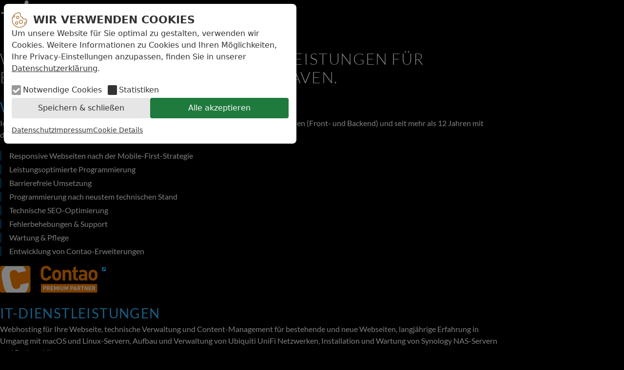

--- FILE ---
content_type: text/html; charset=UTF-8
request_url: https://tdoescher.de/
body_size: 7336
content:
<!DOCTYPE html>
<html lang="de">
<head>
<meta charset="UTF-8">
<title>tdoescher.de // WEB &amp; IT - Webentwicklung und IT-Dienstleistungen // Bremerhaven, Bremen, Cuxhaven</title>
<base href="https://tdoescher.de/">
<meta name="robots" content="index,follow">
<meta name="description" content="Entwickler mit 15 Jahren Erfahrung im Bereich Webtechnologien und seit mehr als 12 Jahren mit Contao unterwegs. Contao // Laravel // Vue.js // JavaScript // PHP">
<meta name="generator" content="Contao Open Source CMS">
<meta name="viewport" content="width=device-width, initial-scale=1.0">
<link rel="stylesheet" href="/files/theme/main.css?v=deee333a">        <template data-x-data="cokibanTemplate" data-x-bind="bind" data-cokiban-cookies="trackingAnalytics">
<script async src="https://www.googletagmanager.com/gtag/js?id=G-P95S0BTG2S"></script>
</template><template data-x-data="cokibanTemplate" data-x-bind="bind" data-cokiban-cookies="trackingAnalytics">
<script nonce="Nm7/fv8fYLmzIhMtxRibfdYO">window.dataLayer=window.dataLayer||[];function gtag(){dataLayer.push(arguments)}
gtag('js',new Date());gtag('config','G-P95S0BTG2S',{'anonymize_ip':!0})</script>
</template><link rel="icon" href="/favicon.ico" sizes="any">
<link rel="icon" href="/files/theme/favicon/favicon.svg" sizes="any" type="image/svg+xml">
<link rel="apple-touch-icon" href="/files/theme/favicon/apple-touch-icon.png">
<link rel="manifest" href="/files/theme/favicon/site.webmanifest">
</head>
<body id="top"><div id="cokiban" data-x-data="cokibanBanner" data-x-bind="bindCokiban" data-cokiban-config="1,1,30,1,0" data-cokiban-cookies="tracking,trackingAnalytics" data-cokiban-label-switch-true="aktiviert" data-cokiban-label-switch-false="deaktiviert">
<div class="cokiban__wrapper cokiban__banner">
<div class="cokiban__container">
<div class="cokiban__header">
<svg class="cokiban__header__icon" height="32" width="32" viewBox="0 0 32 32" xmlns="http://www.w3.org/2000/svg">
<path d="m12.29 7.67a3.2 3.2 0 1 0 3.19 3.2 3.2 3.2 0 0 0 -3.19-3.2zm0 4.87a1.68 1.68 0 1 1 1.71-1.67 1.68 1.68 0 0 1 -1.71 1.67z"></path><path d="m10.17 19.18a3.2 3.2 0 1 0 3.2 3.2 3.21 3.21 0 0 0 -3.2-3.2zm0 4.88a1.68 1.68 0 1 1 1.68-1.68 1.68 1.68 0 0 1 -1.68 1.68z"></path><path d="m31.87 15.86v-.07a.76.76 0 0 0 -.72-.75 3 3 0 0 1 -2.61-1.76.76.76 0 0 0 -1.13-.28 3.09 3.09 0 0 1 -1.76.56 3 3 0 0 1 -1.52-.41 3 3 0 0 1 -1.51-2.91.76.76 0 0 0 -.83-.83h-.27a3 3 0 0 1 -2.52-4.82.77.77 0 0 0 .14-.59.74.74 0 0 0 -.42-.49 3 3 0 0 1 -1.72-2.66.76.76 0 0 0 -.75-.72h-.25a15.88 15.88 0 1 0 15.88 15.87s-.01-.1-.01-.14zm-26.42-7.66a1.68 1.68 0 0 1 -1.67 1.68 1.65 1.65 0 0 1 -.69-.15 14.26 14.26 0 0 1 1.79-2.79 1.66 1.66 0 0 1 .57 1.26zm10.55 22.15a14.35 14.35 0 0 1 -13.5-19.22 3.09 3.09 0 0 0 1.28.27 3.2 3.2 0 0 0 2.12-5.59 14.29 14.29 0 0 1 9.63-4.15 4.56 4.56 0 0 0 1.84 2.77 4.57 4.57 0 0 0 3.73 6.47 4.57 4.57 0 0 0 4.55 4.15 4.52 4.52 0 0 0 1.92-.42 4.56 4.56 0 0 0 2.77 1.84 14.16 14.16 0 0 1 -.45 3.14 3.15 3.15 0 0 0 -1.06-.18 3.2 3.2 0 0 0 -1.83 5.8 14.32 14.32 0 0 1 -11 5.12zm11.9-6.35a1.7 1.7 0 0 1 -.74-1.39 1.68 1.68 0 0 1 1.67-1.61 1.73 1.73 0 0 1 .6.11 14.55 14.55 0 0 1 -1.53 2.89z"></path><path d="m18.89 15.83a4.11 4.11 0 1 0 4.11 4.11 4.11 4.11 0 0 0 -4.11-4.11zm0 6.7a2.59 2.59 0 1 1 2.59-2.59 2.59 2.59 0 0 1 -2.59 2.59z"></path>
</svg>
<div class="cokiban__header__title">
<span data-x-show="showOverview">Wir verwenden Cookies</span>
<span data-x-show="showDetails">Cookie Details</span>
</div>
<button class="cokiban__header__back cokiban__button cokiban__button--link" title="zurück zur Übersicht" data-x-bind="bindBackButton">zurück</button>
</div>
<template data-x-if="showOverview">
<div class="cokiban__body">
<p class="cokiban__body__text">Um unsere Website für Sie optimal zu gestalten, verwenden wir Cookies. Weitere Informationen zu Cookies und Ihren Möglichkeiten, Ihre Privacy-Einstellungen anzupassen, finden Sie in unserer <a href="/datenschutz">Datenschutzerklärung</a>.</p>
<div class="cokiban__checkboxes">
<div class="cokiban__checkbox cokiban__checkbox--checked">
<input type="checkbox" name="cokibanCookieMandatory" id="cokibanCookieMandatory" checked disabled>
<label for="cokibanCookieMandatory">Notwendige Cookies</label>
</div>
<div class="cokiban__checkbox">
<input type="checkbox" name="cokibanCheckboxTracking" id="cokibanCheckboxTracking" data-x-bind="bindSwitch" data-cokiban-cookie="tracking">
<label for="cokibanCheckboxTracking">Statistiken</label>
</div>
</div>
</div>
</template>
<template data-x-if="showDetails">
<div class="cokiban__body">
<div class="cokiban__group">
<p class="cokiban__group__title"><strong>Notwendige Cookies</strong></p>
<p class="cokiban__group__text">Diese Cookies ermöglichen grundlegende Funktionen und sind für die einwandfreie Funktion der Website erforderlich.</p>
</div>
<div class="cokiban__group">
<p class="cokiban__group__title"><strong>Statistiken</strong></p>
<p class="cokiban__group__text">Wir nutzen Google Analytics um zu verstehen, wie unsere Website genutzt wird und sie entsprechend zu verbessern.</p>
<div class="cokiban__switch">
<input type="checkbox" name="cokibanSwitchTracking" id="cokibanSwitchTracking" data-x-bind="bindSwitch" data-cokiban-cookie="tracking">
<label for="cokibanSwitchTracking">
<span class="cokiban__invisible">Statistiken</span>
<span data-x-bind="bindSwitchLabel" data-cokiban-cookie="tracking"></span>
</label>
</div>
<div class="cokiban__cookie">
<p class="cokiban__cookie__title"><strong>Google Analytics</strong></p>
<p class="cokiban__cookie__titlep__text"><a href="/datenschutz#google-analytics" title="Google Analytics Datenschutzerklärung">Google Analytics Datenschutzerklärung</a></p>
<div class="cokiban__switch">
<input type="checkbox" name="cokibanSwitchTrackingAnalytics" id="cokibanSwitchTrackingAnalytics" data-x-bind="bindSwitch" data-cokiban-cookie="trackingAnalytics">
<label for="cokibanSwitchTrackingAnalytics">
<span class="cokiban__invisible">Google Analytics</span>
<span data-x-bind="bindSwitchLabel" data-cokiban-cookie="trackingAnalytics"></span>
</label>
</div>
</div>
</div>
</div>
</template>
<div class="cokiban__buttons">
<button class="cokiban__button" title="Cookie Einstellungen Speichern" data-x-bind="bindSaveSettings">Speichern & schließen</button>
<button class="cokiban__button cokiban__button--acccept" title="Alle Cookies akzeptieren" data-x-bind="bindAcceptAll">Alle akzeptieren</button>
</div>
<div class="cokiban__footer">
<ul>
<li><a href="/datenschutz" title="zum Datenschutz">Datenschutz</a></li>
<li><a href="/impressum" title="zum Impressum">Impressum</a></li>
<li data-x-show="showOverview"><button class="cokiban__button cokiban__button--link" title="Details anzeigen" data-x-bind="bindDetailsButton">Cookie Details</button></li>
</ul>
</div>
</div>
</div>
<div class="cokiban__wrapper cokiban__hint">
<div class="cokiban__container">
<div class="cokiban__header">
<svg class="cokiban__header__icon" height="32" width="32" viewBox="0 0 32 32" xmlns="http://www.w3.org/2000/svg">
<path d="m12.29 7.67a3.2 3.2 0 1 0 3.19 3.2 3.2 3.2 0 0 0 -3.19-3.2zm0 4.87a1.68 1.68 0 1 1 1.71-1.67 1.68 1.68 0 0 1 -1.71 1.67z"></path><path d="m10.17 19.18a3.2 3.2 0 1 0 3.2 3.2 3.21 3.21 0 0 0 -3.2-3.2zm0 4.88a1.68 1.68 0 1 1 1.68-1.68 1.68 1.68 0 0 1 -1.68 1.68z"></path><path d="m31.87 15.86v-.07a.76.76 0 0 0 -.72-.75 3 3 0 0 1 -2.61-1.76.76.76 0 0 0 -1.13-.28 3.09 3.09 0 0 1 -1.76.56 3 3 0 0 1 -1.52-.41 3 3 0 0 1 -1.51-2.91.76.76 0 0 0 -.83-.83h-.27a3 3 0 0 1 -2.52-4.82.77.77 0 0 0 .14-.59.74.74 0 0 0 -.42-.49 3 3 0 0 1 -1.72-2.66.76.76 0 0 0 -.75-.72h-.25a15.88 15.88 0 1 0 15.88 15.87s-.01-.1-.01-.14zm-26.42-7.66a1.68 1.68 0 0 1 -1.67 1.68 1.65 1.65 0 0 1 -.69-.15 14.26 14.26 0 0 1 1.79-2.79 1.66 1.66 0 0 1 .57 1.26zm10.55 22.15a14.35 14.35 0 0 1 -13.5-19.22 3.09 3.09 0 0 0 1.28.27 3.2 3.2 0 0 0 2.12-5.59 14.29 14.29 0 0 1 9.63-4.15 4.56 4.56 0 0 0 1.84 2.77 4.57 4.57 0 0 0 3.73 6.47 4.57 4.57 0 0 0 4.55 4.15 4.52 4.52 0 0 0 1.92-.42 4.56 4.56 0 0 0 2.77 1.84 14.16 14.16 0 0 1 -.45 3.14 3.15 3.15 0 0 0 -1.06-.18 3.2 3.2 0 0 0 -1.83 5.8 14.32 14.32 0 0 1 -11 5.12zm11.9-6.35a1.7 1.7 0 0 1 -.74-1.39 1.68 1.68 0 0 1 1.67-1.61 1.73 1.73 0 0 1 .6.11 14.55 14.55 0 0 1 -1.53 2.89z"></path><path d="m18.89 15.83a4.11 4.11 0 1 0 4.11 4.11 4.11 4.11 0 0 0 -4.11-4.11zm0 6.7a2.59 2.59 0 1 1 2.59-2.59 2.59 2.59 0 0 1 -2.59 2.59z"></path>
</svg>
<div class="cokiban__header__title">
<span data-x-show="showOverview">Wir verwenden Cookies</span>
<span data-x-show="showDetails">Cookie Details</span>
</div>
<button class="cokiban__header__back cokiban__button cokiban__button--link" title="zurück zur Übersicht" data-x-bind="bindBackButton">zurück</button>
</div>
<div class="cokiban__body">
<p class="cokiban__body__text" data-x-bind="bindHint"></p>
</div>
<div class="cokiban__buttons">
<button class="cokiban__button" data-x-bind="bindAcceptHint">Accept</button>
</div>
</div>
</div>
</div>
<div id="wrapper">
<header id="header">
<div class="inside">
<!-- indexer::stop -->
<div class="module-logo">
<a href="/" title="tdoescher.de // WEB &amp; IT - Webentwicklung und IT-Dienstleistungen // Bremerhaven, Bremen, Cuxhaven">
<svg width="256" height="102" viewBox="0 0 256 102" xmlns="http://www.w3.org/2000/svg"><g fill="#fff"><path d="m206.3 87.6v1.4h4.2v11.9h1.4v-11.9h4.2v-1.4z"/><path d="m189.7 89h2.6v10.5h-2.6v1.4h6.5v-1.4h-2.6v-10.5h2.6v-1.4h-6.5z"/><path d="m156.6 93.4c-2 0-2.5-1.3-2.5-2.3 0-1.5 1.3-2.2 2.5-2.3 1.3-.2 2.8.4 3.1 1.6l.1.5 1.3-.3-.1-.6c-.5-2-2.7-2.9-4.6-2.6-1.8.2-3.6 1.4-3.6 3.6 0 1.5.6 2.4 1.2 2.9-1.1.6-1.7 1.6-1.8 2.9-.1 1 .2 2 .9 2.8.6.7 1.7 1.4 3.7 1.4h.2c2.5-.1 4.1-1.3 4.4-3.3v-3h1.4v-1.4zm.4 6.3c-1.3 0-2.2-.4-2.8-1-.4-.5-.6-1.1-.6-1.7.1-.6.4-2.3 3.1-2.2h3.4v2.8c-.2 1.3-1.4 2.1-3.1 2.1z"/><path d="m122.8 93.6c.3-.3.6-.7.8-1.2.3-.9.3-1.9 0-2.7-.5-1.3-1.7-2.1-3.1-2.1h-5.5v13.3h6c2.3 0 3.5-1.8 3.7-3.5.1-1.5-.5-3-1.9-3.8zm-1.8 5.9h-4.6v-5h4.6c1.6 0 2.4 1.3 2.4 2.5 0 1.3-.8 2.5-2.4 2.5zm1.3-7.6c-.2.5-.7 1.2-1.8 1.2h-4.1v-4.1h4.1c1.2 0 1.6.8 1.8 1.2.2.5.2 1.2 0 1.7z"/><path d="m80.8 98.3-2.5-7.1h-1.2l-2.5 7.1-3.5-10.7h-1.5l4.5 13.4h1l2.6-7.4 2.6 7.4h1l4.5-13.4h-1.4z"/><path d="m97.6 94.9h6.3v-1.3h-6.3v-4.6h6.4v-1.4h-7.8v12.7.6h7.9v-1.4h-6.5z"/><path d="m202 52 .6-.9c.1-.1.2-.3.3-.5s.1-.4.1-.6c0-.5-.2-.9-.5-1.2-.4-.4-.8-.5-1.3-.5-.6 0-1 .2-1.1.6s-.3.7-.6 1l-.2.5-1 2.1c-.8 1.6-1.9 2.9-3.3 3.8s-2.6 1.4-3.4 1.4c0-.1 0-.2.1-.3.4-1 .7-1.8 1-2.5s.7-1.4 1.2-2.2 1-1.5 1.7-2.1l.2-.1h-.1c.1-.1.2-.3.4-.5 0 0 0 0 .1-.1s.2-.3.4-.5.3-.5.4-.8.2-.6.2-1c0-.9-.4-1.7-1-2.3-.7-.6-1.5-.9-2.3-.9-.9 0-1.6.3-2.2.8h-.2l-2.5 2.5c-1.1 1.1-2.3 2.3-3.6 3.7s-2.4 2.8-3.4 4.3l.4-.8c.4-1.2.9-2.3 1.4-3.5s1-2.3 1.4-3.5l1.4-3.4 1.5-3.4.2-.8c.1-.2.1-.4.1-.7 0-.8-.3-1.6-.8-2.2-.6-.7-1.3-1-2.3-1-1.3 0-2.2.6-2.9 1.8l-.3.6v-.1l-4.7 9.8c-.2.2-.4.4-.5.7l-.2.4-1.1 2.1-1.3 2.4c-.5.8-.9 1.6-1.4 2.3-.5.8-1 1.5-1.4 2.3l-1.6 2.3c-.3.4-.6.7-.8 1.1-.3.4-.5.7-.8 1.1l-1.7 2.1c-.4.4-.8.8-1.2 1.3-.5.5-.9 1-1.4 1.4s-1 .8-1.5 1c-.5.3-.9.4-1.4.4h-.3c0-.1 0-.1-.1-.1l-.2-.6c-.1-.1-.1-.3-.2-.6-.1-.4-.1-.7-.1-1 0-.4 0-.8.1-1.2s.1-.8.2-1.3l.3-1.2.3-1.1c0 .1.2.1.4.2.3.1.5.1.6.1h.8c.2 0 .4 0 .6-.1s.4-.1.6-.2l.9-.5 1.4-1.1c.6-.5 1.2-1.2 1.6-1.9.4-.8.8-1.5 1.2-2.2l.7-1.4.5-1.4.4-.7c0-.3.2-1 .6-2.2s.6-2.3.6-3.4c0-.4 0-.8-.1-1l-.3-1.3-.6-1.2c-.5-.9-1.1-1.4-2-1.7-.8-.3-1.4-.4-1.6-.4h-.6c-1.3 0-2.4.4-3.3 1.3-.9.8-1.6 1.6-2 2.4l-1 1.4c-1.2 2-2 4.1-2.6 6.3l-3.7 5c-.1-.5.1-1 .3-1.7.3-.7.5-1.3.6-1.9l.5-3.2c0-.4 0-.7.1-1s.1-.6.1-.9v-.5c0-.2 0-.4-.1-.6 0-.2-.1-.5-.1-.7l-.4-.8-.2-.4c-.1-.1-.3-.3-.6-.7s-.8-.6-1.4-.6h-.1l-.2-.1h-.3c-.1 0-.1 0-.1.1h-.5l-.4.2c-.1.1-.2.1-.3.2s-.2.1-.3.2l-.4.3c-.1.1-.2.2-.3.2l-.4.4c-.4.4-.6.6-.6.7l-1.6 2.1c-.5.7-.9 1.4-1.3 2s-.8 1.3-1.2 2.1l3-8.9c.5-1.5 1-3 1.5-4.6s1-3.1 1.7-4.6c.4-.5.7-1.1 1.1-1.8s.8-1.3 1.1-2l2-3.6c.1-.3.2-.5.3-.7s.2-.5.2-.7l.4-1c0-.2 0-.4.1-.5.1-.2.1-.4.1-.5v-.5c0-.1 0-.4-.1-.7 0-.4-.2-.7-.5-1.1l-.5-.7c-.1-.1-.3-.3-.5-.4-.2-.2-.4-.3-.6-.4s-.5-.2-.7-.4c-.1.1-.2.1-.4 0s-.3-.1-.4-.1h-.7c-.1 0-.3 0-.4.1-.2.1-.3.1-.4.1l-.6.3-.4.4-.5.4-.1.2-.7 1-.6 1.1-.7 1.4c-.6 1.2-1.1 2.5-1.5 3.8s-.8 2.6-1.2 3.8l-.5 1.6-.7 1.1-3.7 6.9c-.5 1.2-1.1 2.3-1.7 3.5-.5 1-1 2-1.5 2.9-.1.1-.2.2-.3.4l-.4.7-1.4 2-.9 1.3-1 1.3c-.7.8-1.4 1.6-2 2.5-.6.8-1.3 1.6-2 2.4l-3.3 3.3c-.9.7-1.6 1.3-2.3 1.7s-1.2.7-1.7.9h-.2l-.2-.1c-.1.1-.1.1-.2 0s-.2-.2-.2-.4c-.1-.2-.1-.5-.1-1 0-.7.1-1.4.3-2l.4-1.4c.6-1.5 1.2-2.7 1.8-3.7s1.2-2.2 1.9-3.6c.2-.2.6-.6 1-1.1s.8-1 1.3-1.5c.4-.5.9-.9 1.4-1.3s1-.6 1.5-.6c.1 0 .1 0 .1.1s0 .1.1.1l-.1.1h.1c.2.1.4.1.7.1 1 0 1.8-.3 2.5-1s1-1.5 1-2.5c0-.9-.4-1.7-1-2.4-.7-.7-1.5-1.1-2.4-1l-1.6.1c-1.2.5-2.2.9-3 1.4s-1.5 1-2.1 1.7c-.5.5-1.2 1.4-2 2.6s-1.6 2.6-2.4 4.2c-.5 1-.9 1.9-1.3 3-.3.5-.6.9-.9 1.4-.7 1.2-1.4 2.1-1.9 2.9-.6-1.4-1.1-2.8-1.5-4.2s-.6-2.9-.6-4.3c0-.2 0-.3.1-.4l2.5-1.8c.6-.6 1-1.3 1-2 0-.9-.3-1.5-.9-1.9l-1.2-.9c-.8-.5-1.6-.7-2.3-.7-1.2 0-2.1.3-2.8 1s-1.2 1.2-1.5 1.7l-.4.9c-.4 1.2-.5 2.2-.5 3.1s.1 1.8.2 2.7l-1 1.8c-.5.8-.9 1.6-1.4 2.3-.5.8-1 1.5-1.4 2.3l-1.6 2.3c-.3.4-.6.7-.8 1.1-.3.4-.5.7-.8 1.1l-1.7 2.1c-.4.4-.8.8-1.2 1.3-.5.5-.9 1-1.4 1.4s-1 .8-1.5 1c-.5.3-.9.4-1.4.4h-.3c0-.1 0-.1-.1-.1l-.2-.6c-.1-.1-.1-.3-.2-.6-.1-.4-.1-.7-.1-1 0-.4 0-.8.1-1.2s.1-.8.2-1.3l.3-1.2.3-1.1c0 .1.2.1.4.2.3.1.5.1.6.1h.8c.2 0 .4 0 .6-.1s.4-.1.6-.2l.9-.5 1.4-1.1c.6-.5 1.2-1.2 1.6-1.9.4-.8.8-1.5 1.2-2.2l.7-1.4.2-1.8.4-.7c0-.3.2-1 .6-2.2s.6-2.3.6-3.4c0-.4 0-.8-.1-1l-.3-1.3-.6-1.2c-.5-.9-1.1-1.4-2-1.7-.8-.3-1.4-.4-1.6-.4h-.6c-1.3 0-2.4.4-3.3 1.3s-1.6 1.6-2 2.4l-1 1.4c-1.3 2.1-2.2 4.5-2.8 7-.1.2-.1.4-.1.6-.2.3-.5.6-.7.8-.5.5-.9.9-1.4 1.4l-1 .7c-.4.2-.7.4-1 .4-.1 0-.1 0-.2-.1-.1 0-.1-.1-.2-.1l-.2-.3h-.1c.2-.5.3-.9.5-1.3s.3-.8.4-1.3l.4-1.6c.1-.3.1-.6.1-.9s.1-.6.1-.9v-1c0-.3 0-.6-.1-.9 0-.3-.1-.7-.2-1l.1-.4v-.3c0-.8-.3-1.6-.8-2.2s-1.3-1.1-2.1-1.2h-.4c-.1-.1-.3-.1-.5-.1-1 0-1.7.2-2.2.4-.5.3-.9.6-1.4.9l-.8.6c-.1.1-.2.3-.3.4-.1.2-.2.3-.2.4l-.6.7c-.5.4-.9 1-1.3 1.8s-.7 1.5-1 2.2l-1.2 2.8-.9 2.6-2.2 3.9c-.6 1-1.2 1.9-1.8 2.9-.6.9-1.2 1.9-1.7 2.8l-1 1.6c0-.2 0-.5 0-.7s0-.5.1-.7c.9-6.9 2.3-13.5 4.2-19.8s3.9-12.7 6.1-19.1l.4-1.5.5-1.4c.1-.3.1-.5.2-.7l54.6-2.7c1-.1 1.8-.5 2.5-1.2s1-1.5 1-2.5-.4-1.9-1.1-2.6-1.6-1.1-2.6-1.1h-.2l-78.2 6.8 4.5-15.4c0-.1 0-.3.1-.5s.1-.4.1-.6c0-1-.4-1.9-1-2.6-.8-.8-1.7-1.2-2.9-1.2-.9 0-1.7.3-2.3.8-.7.6-1.2 1.2-1.4 2l-4.3 17.9-43 3.7c-.8.1-1.2.6-1.2 1.3 0 .4.1.8.4 1 .3.3.6.4 1 .4l41.8-2.1-15.3 65v.3c0 .9.5 1.4 1.4 1.4.7 0 1.1-.3 1.3-1l19.4-66 18.5-.7-.4 1.4c0 .1 0 .2-.1.2 0 0-.1.1-.1.2l-.2.7c-.4 1.5-.8 2.9-1.2 4.3s-.8 2.8-1.3 4.2l-1.4 4.2c-.4 1-.8 1.9-1.1 2.9-.3.9-.7 1.9-1.1 2.9-.4-.3-.9-.4-1.6-.4h-1.5l-1.1.4-1.1 1c-.5.5-1 .9-1.3 1.4-.4.5-.6.9-.8 1.4l-2.1 4.2c-.5 1.1-1 2.2-1.4 3.2s-.8 2.1-1.2 3.3l-.9 3.4v.6c0 .2-.1.4-.1.7v1.4l.4 1c.1.2.3.5.7.7.3.2.7.3 1.2.3.1 0 .2 0 .3-.1s.2-.1.3-.1l.8-.3 1.1-.8c.4-.2.7-.5 1-.9l.8-.9c1.6-1.7 2.9-3.8 4-6.1s2.3-4.6 3.4-6.7l-.2 1.4c-.5 2.4-.9 5-1.3 7.5-.3 2.6-.5 5.1-.5 7.4 0 .2 0 .3.1.5 0 .2.1.3.1.5s0 .5 0 1 .1 1 .1 1.6c.1.6.3 1 .6 1.5.3.4.7.7 1.2.7.6 0 1.1-.4 1.7-1.2s1.1-1.5 1.5-2.1l1.9-2.9 2.2-3.6c.2 1 .6 1.7 1.2 2.3.9.8 1.8 1.1 2.7 1.1h.4c.6 0 1.2-.2 1.8-.4.6-.3 1-.6 1.4-.9l1.2-1.1c.6-.8 1.2-1.6 1.7-2.3s1-1.5 1.5-2.4c0 .1.2.1.6.2s.7.2 1 .2c.5 0 1-.1 1.4-.2s.8-.2 1-.4l.9-.5c.1-.1.2-.2.3-.2-.1.4-.1.8-.2 1.2l-.2 1.3c0 .4 0 .8-.1 1.2 0 .4-.1.8-.1 1.2 0 .6.1 1.3.1 2 .1.7.2 1.3.3 1.9l.3 1c.2.7.7 1.4 1.4 2 .7.7 1.4 1 2.2 1h.4c.4 0 .9-.1 1.6-.3l1.7-.7.6-.5c1.1-.6 2.2-1.5 3.3-2.7 1.1-1.3 2.1-2.4 2.9-3.6l1.7-2.3c1.1-1.3 2-2.7 2.8-4 .4-.7.8-1.4 1.3-2.1.7 1.8 1.6 3.5 2.4 5.1l.5.9.4 1.1-2.3 3.3c-.7 1-1.4 2-2.1 3-.7 1.1-1.3 2.1-1.7 3.3v.1c-.1.2-.2.4-.2.6 0 .5.2.9.6 1.3.4.3.8.5 1.2.5.2 0 .4-.1.8-.2l.3-.2c.1 0 .3-.1.4-.2.2-.1.3-.2.4-.2l1-.6c1.9-1.2 3.4-2.6 4.7-4.2 1.1-1.4 1.7-3 1.9-4.7.2.6.4 1.1.8 1.5.7.7 1.6 1.2 2.7 1.5h1c.6 0 1.2-.2 1.8-.5s1.3-.7 1.9-1.2 1.2-1 1.7-1.5c.6-.6 1.1-1.1 1.5-1.5l2.3-2.4c.8-.8 1.5-1.7 2.1-2.5.7-.9 1.4-1.7 2-2.6l1-1.2c.4-.5.7-1 1.1-1.3l1.5-2 .6-.8c.1-.1.1-.3.2-.5l.3-.3-.7 3c-.7 3.1-1.4 6.1-2.1 8.9-.7 2.9-1.4 5.9-1.9 8.9l-.2 1.3c-.1.2-.2.5-.2.7s0 .4-.1.7v.3c0 .1 0 .1-.1.2 0 .1-.1.1-.1.2 0 .3.1.6.4.8.3.3.6.4 1 .4.3 0 .6-.2 1-.7s.8-1 1.2-1.6.9-1.3 1.3-2 .8-1.3 1.1-1.8l6.5-10.6c.4-.6.8-1.3 1.2-2s.8-1.3 1.3-2l-.8 5.1-.6 3.7-.1.8c-.1.3-.2.6-.2 1s-.1.7-.1 1c0 .4.2.8.4 1 .3.3.6.4 1 .4s.8-.2 1.2-.6l5.5-7.4c-.1.5-.1.9-.2 1.3l-.2 1.4c0 .4 0 .8-.1 1.2 0 .4-.1.8-.1 1.2 0 .6.1 1.3.1 2 .1.7.2 1.3.3 1.9l.3 1c.2.7.7 1.4 1.4 2 .7.7 1.4 1 2.2 1h.4c.4 0 .9-.1 1.6-.3l1.7-.7.6-.5c1.1-.6 2.2-1.5 3.3-2.7 1.1-1.3 2.1-2.4 2.9-3.6l1.7-2.3c1.1-1.3 2-2.7 2.8-4 .6-1 1.3-2.1 2-3.2-.4 1.7-.9 3.3-1.3 5-.6 2.5-1 5-1.2 7.6v.2c0 .1 0 .1-.1.1 0 0-.1.1-.1.2 0 .4.2.7.5 1s.7.4 1.1.4c.7 0 1.2-.4 1.5-1 1.4-2.4 3-4.7 5-7 1.9-2.2 3.9-4.2 5.9-6.1v.9c0 .5 0 .8.1 1.1l.3.7c.1.3.4.6.7 1 .4.4.7.5 1.1.5l.4.1c3.3 0 6.6-2.2 9.8-6.6zm-87.6-2.8c0-.1 0-.1 0 0v.1l-.1.1zm-54.7 7.3-1 2-1 1.9c-.3.6-.7 1.3-1.1 1.9s-.9 1.2-1.3 1.7l-.6.8c-.2.2-.5.5-.7.7s-.4.4-.6.4l.1-1.4 1-3c.5-1 .9-1.9 1.4-2.9.5-.9 1-1.9 1.7-2.8l1.2-1.7 1.4-1.5c.3-.3.6-.5 1-.7s.6-.4.9-.6zm20.8 3c-.3.7-.6 1.4-.9 2l-1 1.6c-.1.1-.2.2-.4.4l-.8.8c-.6.4-1 .6-1 .6l-.6-.1c-.1 0-.1-.2-.2-.4-.1-.3-.1-.6-.1-.9-.1-.5 0-1 .1-1.5.2-.6.3-1.2.6-2l.4-1.2c.4-.8.7-1.6 1.1-2.3.4-.8.9-1.5 1.4-2.2.1-.2.3-.5.4-.7.2-.2.4-.4.5-.6l.2 1.1c0 .5.1 1.1.2 1.7s.3 1.2.6 1.7c0 .7-.2 1.3-.5 2zm17.4-7.1v.3l-.3 2v.3c0 1.1-.3 2-.9 2.8s-1 1.3-1.3 1.6c0-.1 0-.2-.1-.4 0-.1 0-.3-.1-.4 0-.2-.1-.3-.1-.5l.4-.9 1-2.3 1.1-2.3zm65.5 2.6 1.1-2.3.2-.4v.3l-.3 2-.1.4c0 1.1-.3 2-.9 2.8s-1 1.3-1.3 1.6c0-.1 0-.2-.1-.4 0-.1 0-.3-.1-.4 0-.2-.1-.3-.1-.5l.4-.9zm27.7 2.7.1-.1z"/><path d="m202 60.7c-1 0-1.8.4-2.5 1-.7.7-1 1.5-1 2.5s.4 1.9 1 2.6c.7.7 1.5 1.1 2.5 1.1.9 0 1.8-.4 2.5-1.1.8-.7 1.1-1.6 1.1-2.6s-.4-1.8-1.1-2.5c-.8-.7-1.6-1-2.5-1z"/><path d="m253.2 49c-.4-.4-.8-.6-1.4-.6-.4 0-.7.1-1 .3s-.5.4-.7.8l-.2.4-1.1 2.1-1.3 2.4c-.5.8-.9 1.6-1.4 2.3-.5.8-1 1.5-1.4 2.3l-1.6 2.3c-.3.4-.6.7-.8 1.1-.3.4-.5.7-.8 1.1l-1.7 2.1c-.4.4-.8.8-1.2 1.3-.5.5-.9 1-1.4 1.4s-1 .8-1.5 1c-.5.3-.9.4-1.4.4h-.3c0-.1 0-.1-.1-.1l-.2-.6c-.1-.1-.1-.3-.2-.6-.1-.4-.1-.7-.1-1 0-.4 0-.8.1-1.2s.1-.8.2-1.3l.3-1.2.3-1.1c0 .1.2.1.4.2.3.1.5.1.6.1h.8c.2 0 .4 0 .6-.1s.4-.1.6-.2l.9-.5 1.4-1.1c.6-.5 1.2-1.2 1.6-1.9.4-.8.8-1.5 1.2-2.2l.7-1.4.5-1.4.4-.7c0-.3.2-1 .6-2.2s.6-2.3.6-3.4c0-.4 0-.8-.1-1l-.3-1.3-.6-1.2c-.5-.9-1.1-1.4-2-1.7-.8-.3-1.4-.4-1.6-.4h-.6c-1.3 0-2.4.4-3.3 1.3-.9.8-1.6 1.6-2 2.4l-1 1.4c-1.3 2.1-2.2 4.5-2.8 7-.2.8-.4 1.6-.5 2.4l-2.7 4.8c-.6 1-1.2 1.9-1.8 2.9-.6.9-1.2 1.9-1.7 2.8l-1 1.6c0-.2 0-.5 0-.7s0-.5.1-.7c.9-6.9 2.3-13.5 4.2-19.8s3.9-12.7 6.1-19.1l.4-1.5.5-1.4c.1-.5.2-.8.2-1 0-1-.3-1.8-1-2.5-.6-.7-1.5-1-2.4-1-1.5 0-2.5.7-3.1 2.2l-.1.2c0 .1 0 .1-.1.1 0 0-.1 0-.1.1v.2c0 .1 0 .1-.1.1 0 0-.1.1-.1.2l-.3 1-.4 1.5c0 .1 0 .2-.1.2 0 0-.1.1-.1.2l-.2.7c-.4 1.5-.8 2.9-1.2 4.3s-.8 2.8-1.3 4.2l-1.4 4.2c-.4 1-.8 1.9-1.1 2.9-.3.9-.7 1.9-1.1 2.9-.4-.3-.9-.4-1.6-.4h-1.5l-1.3.5-1.1 1c-.5.5-1 .9-1.3 1.4-.4.5-.6.9-.8 1.4l-2.1 4.2c-.5 1.1-1 2.2-1.4 3.2s-.8 2.1-1.2 3.3l-.9 3.4c-.1.2-.1.4-.1.6s-.1.4-.1.7v1.4l.4 1c.1.2.3.5.7.7.3.2.7.3 1.2.3.1 0 .2 0 .3-.1.1 0 .2-.1.3-.1l.8-.3 1.1-.8c.4-.2.7-.5 1-.9l.8-.9c1.6-1.7 2.9-3.8 4-6.1s2.3-4.6 3.4-6.7l-.2 1.4c-.5 2.4-1 5-1.3 7.5-.3 2.6-.5 5.1-.5 7.4 0 .2 0 .3.1.5 0 .2.1.3.1.5s0 .5 0 1 .1 1 .1 1.6c.1.6.3 1 .6 1.5.3.4.7.7 1.2.7.6 0 1.1-.4 1.7-1.2s1.1-1.5 1.5-2.1l1.9-2.9 2.6-4.2v1c0 .6.1 1.3.1 2 .1.7.2 1.3.3 1.9l.3 1c.2.7.7 1.4 1.4 2 .7.7 1.4 1 2.2 1h.4c.4 0 .9-.1 1.6-.3l1.7-.7.6-.5c1.1-.6 2.2-1.5 3.3-2.7 1.1-1.3 2.1-2.4 2.9-3.6l1.7-2.3c1.1-1.3 2-2.7 2.8-4s1.7-2.7 2.6-4.2l1.6-2.3.8-1.4c.1-.4.2-.6.2-.9.3-1 .1-1.4-.2-1.8zm-36.7 7.5-1.1 2-1 1.9c-.3.6-.7 1.3-1.1 1.9s-.9 1.2-1.3 1.7l-.6.8c-.2.2-.5.5-.7.7s-.4.4-.6.4l.1-1.4 1-3c.5-1 .9-1.9 1.4-2.9.5-.9 1-1.9 1.7-2.8l1.2-1.7 1.4-1.5c.3-.3.6-.5 1-.7s.6-.4.9-.6zm21.8-4.1v.3l-.3 2v.3c0 1.1-.3 2-.9 2.8s-1 1.3-1.3 1.6c0-.1 0-.2-.1-.4 0-.1 0-.3-.1-.4 0-.2-.1-.3-.1-.5l.4-.9 1.1-2.2 1.1-2.3z"/></g></svg>
</a>
</div>
<!-- indexer::continue -->            </div>
</header>
<div id="container">
<main id="main">
<div class="inside">
<div id="article-6" class="article article--main block">
<h1 class="content-headline">Webentwicklung und IT-Dienstleistungen für Bremerhaven, Bremen und Cuxhaven.</h1>
<div class="content-text">
<h2>Webentwicklung</h2>
<div class="rte">
<p>Ich bin freiberuflicher Webentwickler mit 15 Jahren Erfahrung im Bereich Webtechnologien (Front- und Backend) und seit mehr als 12 Jahren mit dem CMS Contao unterwegs.</p>
<ul class="borderd-list">
<li>Responsive Webseiten nach der Mobile-First-Strategie</li>
<li>Leistungsoptimierte Programmierung</li>
<li>Barrierefreie Umsetzung</li>
<li>Programmierung nach neustem technischen Stand</li>
<li>Technische SEO-Optimierung</li>
<li>Fehlerbehebungen &amp; Support</li>
<li><span>Wartung &amp; Pflege</span></li>
<li>Entwicklung von Contao-Erweiterungen</li>
</ul>
</div>
</div>
<div class="content-image">
<figure>
<a target="_blank" href="https://contao.org/de/partner/tdoescher" rel="noreferrer noopener">                                                                                    <img src="/assets/images/f/contao_premium-partner_rgb-r43ave868tb0jpt.svg" alt="Ich bin Contao Premium Partner" width="200" height="55">
</a>
</figure>
</div>
<div class="content-text">
<h2>IT-Dienstleistungen</h2>
<div class="rte">
<p>Webhosting für Ihre Webseite, technische Verwaltung und Content-Management für bestehende und neue Webseiten, langjährige Erfahrung in Umgang mit macOS und Linux-Servern, Aufbau und Verwaltung von Ubiquiti UniFi Netzwerken, Installation und Wartung von Synology NAS-Servern und Backup-Lösungen</p>
</div>
</div>
<div class="content-text">
<h2>Für die Nerds</h2>
<div class="rte">
<p><strong>Programmiersprachen &amp; Technologien<br></strong>PHP, JavaScript, Node.js, HTML, JSON, YAML, MySQL, MongoDB und &nbsp;CSS / SCSS / LESS</p>
<p><strong>Content-Management-Systeme, Bibliotheken &amp; Frameworks<br></strong>Contao, Laravel, Leaf PHP, Shopware, Vue.js / Nuxt.js, Strapi, Express.js, Electron und Bootstrap / Bulma</p>
<p><strong>Tools<br></strong>Docker, Git, gulp.js, Vite, Composer und NPM</p>
</div>
</div>
</div>
<div id="article-1" class="article article--main block">
<div class="content-text">
<h2>Kontakt</h2>
<div class="rte">
<p>Torben Döscher<br>tdoescher.de // WEB &amp; IT<br>Dorfstraße 21<br>27616 Beverstedt</p>
<p>Mail <a href="&#109;&#97;&#105;&#108;&#116;&#111;&#58;&#109;&#x61;&#105;&#x6C;&#64;&#x74;&#100;&#x6F;&#101;&#x73;&#99;&#x68;&#101;&#x72;&#46;&#x64;&#101;">&#109;&#x61;&#105;&#x6C;&#64;&#x74;&#100;&#x6F;&#101;&#x73;&#99;&#x68;&#101;&#x72;&#46;&#x64;&#101;</a><br>Mobil <a title="Mobil anrufen" href="tel:+4915150997195" target="_blank" rel="noopener">0151 / 509 971 95</a></p>
</div>
</div>
</div>
</div>
</main>
</div>
<footer id="footer">
<div class="inside">
<!-- indexer::stop -->
<nav class="module-customnav block">
<a href="/#skipNavigation2" class="invisible">Navigation überspringen</a>
<ul class="level_1">
<li><a href="/datenschutz">Datenschutz</a></li>
<li><a href="/impressum">Impressum</a></li>
</ul>
<span id="skipNavigation2" class="invisible"></span>
</nav>
<!-- indexer::continue -->
</div>
</footer>
</div>
<script nonce="Nm7/fv8fYLmzIhMtxRibfdYO">(function(){if(navigator.cookieEnabled)return;var e=document.querySelectorAll('input[name="REQUEST_TOKEN"]'),t,c,i;for(i=0;i<e.length;i++){c=e[i].parentNode;if('formbody'!==c.className)return;t=document.createElement('p');t.className='error nocookie';t.innerHTML='Sie werden dieses Formular nicht absenden können, da Sie Cookies in Ihrem Browser deaktiviert haben.';c.insertBefore(t,c.firstChild)}})()</script>
<script nonce="Nm7/fv8fYLmzIhMtxRibfdYO">(function(){var p=document.querySelector('p.error')||document.querySelector('p.confirm');if(p){p.scrollIntoView()}})()</script>
<script src="/files/theme/main.js?v=deee333a"></script><script type="application/ld+json">
{
    "@context": "https:\/\/schema.org",
    "@graph": [
        {
            "@type": "WebPage"
        },
        {
            "@id": "#\/schema\/image\/554e6ec4-d1df-11ec-8e2f-eaf365dd1dab",
            "@type": "ImageObject",
            "contentUrl": "\/assets\/images\/f\/contao_premium-partner_rgb-r43ave868tb0jpt.svg"
        }
    ]
}
</script>
<script type="application/ld+json">
{
    "@context": "https:\/\/schema.contao.org",
    "@graph": [
        {
            "@type": "Page",
            "fePreview": false,
            "groups": [],
            "memberGroups": [],
            "noSearch": false,
            "pageId": 2,
            "protected": false,
            "searchIndexer": "",
            "title": "tdoescher.de \/\/ WEB & IT - Webentwicklung und IT-Dienstleistungen \/\/ Bremerhaven, Bremen, Cuxhaven"
        }
    ]
}
</script></body>
</html>

--- FILE ---
content_type: text/css
request_url: https://tdoescher.de/files/theme/main.css?v=deee333a
body_size: 19185
content:
@charset "UTF-8";:root{--black: hsl(0, 0%, 0%);--white: hsl(0, 0%, 100%);--gray: hsl(0, 0%, 70%);--gray-light: hsl(0, 0%, 93%);--blue: hsl(201, 100%, 20%);--blue-light: hsl(201, 100%, 60%);--border: var(--gray);--selection: var(--font);--selection-background: hsla(201, 100%, 36%, .5);--gap: clamp(1.5rem, 1rem + 2vw, 3rem);--gap025: calc(var(--gap) * .25);--gap05: calc(var(--gap) * .5);--gap075: calc(var(--gap) * .75);--gap15: calc(var(--gap) * 1.5);--gap2: calc(var(--gap) * 2);--gap3: calc(var(--gap) * 3);--gap4: calc(var(--gap) * 4);--article-gap: var(--gap05);--element-gap: var(--gap05);--font: hsl(0, 0%, 100%);--font-size: 1rem;--font-weight: 400;--font-family: Lato;--headline1: var(--white);--headline2: var(--blue-light);--headline3: var(--white);--headline4: var(--white);--link: var(--blue-light);--link-hover: var(--white);--button: var(--black);--button-hover: var(--white);--button-background: var(--blue);--button-background-hover: var(--black);--button-border: var(--blue);--button-border-hover: var(--black);--nav-background: var(--blue);--nav-background-hover: var(--white);--accordion: var(--black);--accordion-hover: var(--font);--accordion-background: var(--blue);--accordion-background-hover: var(--white);--accordion-content: var(--font);--accordion-content-background: var(--gray-light);--input-border: var(--blue);--input-border-hover: var(--white);--input-background: var(--white);--input-background-hover: var(--blue);--placeholder: var(--gray);--placeholder-hover: var(--gray-light);--mandatory: hsl(360, 100%, 30%);--table-background: var(--white);--table-background-header: var(--gray);--table-background-border: var(--border)}*,:before,:after{box-sizing:border-box}html{font-family:system-ui,Segoe UI,Roboto,Helvetica,Arial,sans-serif,"Apple Color Emoji","Segoe UI Emoji";line-height:1.15;-webkit-text-size-adjust:100%;-moz-tab-size:4;tab-size:4}body{margin:0}b,strong{font-weight:bolder}code,kbd,samp,pre{font-family:ui-monospace,SFMono-Regular,Consolas,Liberation Mono,Menlo,monospace;font-size:1em}small{font-size:80%}sub,sup{font-size:75%;line-height:0;position:relative;vertical-align:baseline}sub{bottom:-.25em}sup{top:-.5em}table{border-color:currentcolor}button,input,optgroup,select,textarea{font-family:inherit;font-size:100%;line-height:1.15;margin:0}button,[type=button],[type=reset],[type=submit]{-webkit-appearance:button}legend{padding:0}progress{vertical-align:baseline}::-webkit-inner-spin-button,::-webkit-outer-spin-button{height:auto}[type=search]{-webkit-appearance:textfield;outline-offset:-2px}::-webkit-search-decoration{-webkit-appearance:none}::-webkit-file-upload-button{-webkit-appearance:button;font:inherit}summary{display:list-item}.content-flex{container-type:inline-size;--flex-gap-x: 1.5rem;--flex-gap-y: 1.5rem}.content-flex>.row{display:flex;flex-wrap:wrap;margin-inline:calc(var(--flex-gap-x) / -2);margin-block:calc(var(--flex-gap-y) / -2);justify-content:var(--flex-justify, normal);align-items:var(--flex-items, normal)}.content-flex>.row>*{flex:var(--flex-flex, 0 0 auto);order:var(--flex-order, 0);align-self:var(--flex-self);width:var(--flex-width, calc(8.3333333333% * var(--flex-cols, 100)));max-width:100%;margin-inline-start:calc(8.3333333333% * var(--flex-offset, 0));padding-inline:calc(var(--flex-gap-x) / 2);padding-block:calc(var(--flex-gap-y) / 2);box-sizing:border-box}.content-flex>.grid{display:grid;gap:var(--flex-gap-x, 1.5rem) var(--flex-gap-y, 1.5rem);grid-template-columns:repeat(12,1fr);justify-content:var(--flex-justify, normal);align-items:var(--flex-items, normal)}.content-flex>.grid>*{grid-column:var(--flex-offset, auto)/span var(--flex-cols, 12);grid-row:var(--flex-row-offset, auto)/span var(--flex-rows, auto);order:var(--flex-order, 0);align-self:var(--flex-self)}.col{--flex-flex: 1 0 0;--flex-width: 100%}.col-auto{--flex-width: auto}.col-1{--flex-cols: 1}.row-1{--flex-rows: 1}.col-2{--flex-cols: 2}.row-2{--flex-rows: 2}.col-3{--flex-cols: 3}.row-3{--flex-rows: 3}.col-4{--flex-cols: 4}.row-4{--flex-rows: 4}.col-5{--flex-cols: 5}.row-5{--flex-rows: 5}.col-6{--flex-cols: 6}.row-6{--flex-rows: 6}.col-7{--flex-cols: 7}.row-7{--flex-rows: 7}.col-8{--flex-cols: 8}.row-8{--flex-rows: 8}.col-9{--flex-cols: 9}.row-9{--flex-rows: 9}.col-10{--flex-cols: 10}.row-10{--flex-rows: 10}.col-11{--flex-cols: 11}.row-11{--flex-rows: 11}.col-12{--flex-cols: 12}.row-12{--flex-rows: 12}.g-0{--flex-gap-x: 0;--flex-gap-y: 0}.gx-0{--flex-gap-x: 0}.gy-0{--flex-gap-y: 0}.g-1{--flex-gap-x: .25rem;--flex-gap-y: .25rem}.gx-1{--flex-gap-x: .25rem}.gy-1{--flex-gap-y: .25rem}.g-2{--flex-gap-x: .5rem;--flex-gap-y: .5rem}.gx-2{--flex-gap-x: .5rem}.gy-2{--flex-gap-y: .5rem}.g-3{--flex-gap-x: 1rem;--flex-gap-y: 1rem}.gx-3{--flex-gap-x: 1rem}.gy-3{--flex-gap-y: 1rem}.g-4{--flex-gap-x: 1.5rem;--flex-gap-y: 1.5rem}.gx-4{--flex-gap-x: 1.5rem}.gy-4{--flex-gap-y: 1.5rem}.g-5{--flex-gap-x: 3rem;--flex-gap-y: 3rem}.gx-5{--flex-gap-x: 3rem}.gy-5{--flex-gap-y: 3rem}.g-g025{--flex-gap-x: var(--gap025);--flex-gap-y: var(--gap025)}.gx-g025{--flex-gap-x: var(--gap025)}.gy-g025{--flex-gap-y: var(--gap025)}.g-g05{--flex-gap-x: var(--gap05);--flex-gap-y: var(--gap05)}.gx-g05{--flex-gap-x: var(--gap05)}.gy-g05{--flex-gap-y: var(--gap05)}.g-g075{--flex-gap-x: var(--gap075);--flex-gap-y: var(--gap075)}.gx-g075{--flex-gap-x: var(--gap075)}.gy-g075{--flex-gap-y: var(--gap075)}.g-g{--flex-gap-x: var(--gap);--flex-gap-y: var(--gap)}.gx-g{--flex-gap-x: var(--gap)}.gy-g{--flex-gap-y: var(--gap)}.g-g15{--flex-gap-x: var(--gap15);--flex-gap-y: var(--gap15)}.gx-g15{--flex-gap-x: var(--gap15)}.gy-g15{--flex-gap-y: var(--gap15)}.g-g2{--flex-gap-x: var(--gap2);--flex-gap-y: var(--gap2)}.gx-g2{--flex-gap-x: var(--gap2)}.gy-g2{--flex-gap-y: var(--gap2)}.g-g3{--flex-gap-x: var(--gap3);--flex-gap-y: var(--gap3)}.gx-g3{--flex-gap-x: var(--gap3)}.gy-g3{--flex-gap-y: var(--gap3)}.g-g4{--flex-gap-x: var(--gap4);--flex-gap-y: var(--gap4)}.gx-g4{--flex-gap-x: var(--gap4)}.gy-g4{--flex-gap-y: var(--gap4)}.offset-auto{--flex-offset: auto}.row-offset-auto{--flex-row-offset: auto}.offset-0{--flex-offset: 0}.row-offset-0{--flex-row-offset: 0}.offset-1{--flex-offset: 1}.row-offset-1{--flex-row-offset: 1}.offset-2{--flex-offset: 2}.row-offset-2{--flex-row-offset: 2}.offset-3{--flex-offset: 3}.row-offset-3{--flex-row-offset: 3}.offset-4{--flex-offset: 4}.row-offset-4{--flex-row-offset: 4}.offset-5{--flex-offset: 5}.row-offset-5{--flex-row-offset: 5}.offset-6{--flex-offset: 6}.row-offset-6{--flex-row-offset: 6}.offset-7{--flex-offset: 7}.row-offset-7{--flex-row-offset: 7}.offset-8{--flex-offset: 8}.row-offset-8{--flex-row-offset: 8}.offset-9{--flex-offset: 9}.row-offset-9{--flex-row-offset: 9}.offset-10{--flex-offset: 10}.row-offset-10{--flex-row-offset: 10}.offset-11{--flex-offset: 11}.row-offset-11{--flex-row-offset: 11}.offset-12{--flex-offset: 12}.row-offset-12{--flex-row-offset: 12}.order-first{--flex-order: -1}.order-0{--flex-order: 0}.order-1{--flex-order: 1}.order-2{--flex-order: 2}.order-3{--flex-order: 3}.order-4{--flex-order: 4}.order-5{--flex-order: 5}.order-last{--flex-order: 6}.justify-content-start{--flex-justify: start}.justify-content-end{--flex-justify: end}.justify-content-center{--flex-justify: center}.justify-content-around{--flex-justify: space-around}.justify-content-between{--flex-justify: space-between}.justify-content-evenly{--flex-justify: space-evenly}.align-items-start{--flex-items: start}.align-items-end{--flex-items: end}.align-items-center{--flex-items: center}.align-items-baseline{--flex-items: baseline}.align-items-stretch{--flex-items: stretch}.align-self-auto{--flex-self: auto}.align-self-start{--flex-self: start}.align-self-end{--flex-self: end}.align-self-center{--flex-self: center}.align-self-baseline{--flex-self: baseline}.align-self-stretch{--flex-self: stretch}@media screen and (width >= 36rem){.col-sm{--flex-flex: 1 0 0;--flex-width: 100%}.col-sm-auto{--flex-width: auto}.col-sm-1{--flex-cols: 1}.row-sm-1{--flex-rows: 1}.col-sm-2{--flex-cols: 2}.row-sm-2{--flex-rows: 2}.col-sm-3{--flex-cols: 3}.row-sm-3{--flex-rows: 3}.col-sm-4{--flex-cols: 4}.row-sm-4{--flex-rows: 4}.col-sm-5{--flex-cols: 5}.row-sm-5{--flex-rows: 5}.col-sm-6{--flex-cols: 6}.row-sm-6{--flex-rows: 6}.col-sm-7{--flex-cols: 7}.row-sm-7{--flex-rows: 7}.col-sm-8{--flex-cols: 8}.row-sm-8{--flex-rows: 8}.col-sm-9{--flex-cols: 9}.row-sm-9{--flex-rows: 9}.col-sm-10{--flex-cols: 10}.row-sm-10{--flex-rows: 10}.col-sm-11{--flex-cols: 11}.row-sm-11{--flex-rows: 11}.col-sm-12{--flex-cols: 12}.row-sm-12{--flex-rows: 12}.g-sm-0{--flex-gap-x: 0;--flex-gap-y: 0}.gx-sm-0{--flex-gap-x: 0}.gy-sm-0{--flex-gap-y: 0}.g-sm-1{--flex-gap-x: .25rem;--flex-gap-y: .25rem}.gx-sm-1{--flex-gap-x: .25rem}.gy-sm-1{--flex-gap-y: .25rem}.g-sm-2{--flex-gap-x: .5rem;--flex-gap-y: .5rem}.gx-sm-2{--flex-gap-x: .5rem}.gy-sm-2{--flex-gap-y: .5rem}.g-sm-3{--flex-gap-x: 1rem;--flex-gap-y: 1rem}.gx-sm-3{--flex-gap-x: 1rem}.gy-sm-3{--flex-gap-y: 1rem}.g-sm-4{--flex-gap-x: 1.5rem;--flex-gap-y: 1.5rem}.gx-sm-4{--flex-gap-x: 1.5rem}.gy-sm-4{--flex-gap-y: 1.5rem}.g-sm-5{--flex-gap-x: 3rem;--flex-gap-y: 3rem}.gx-sm-5{--flex-gap-x: 3rem}.gy-sm-5{--flex-gap-y: 3rem}.g-sm-g025{--flex-gap-x: var(--gap025);--flex-gap-y: var(--gap025)}.gx-sm-g025{--flex-gap-x: var(--gap025)}.gy-sm-g025{--flex-gap-y: var(--gap025)}.g-sm-g05{--flex-gap-x: var(--gap05);--flex-gap-y: var(--gap05)}.gx-sm-g05{--flex-gap-x: var(--gap05)}.gy-sm-g05{--flex-gap-y: var(--gap05)}.g-sm-g075{--flex-gap-x: var(--gap075);--flex-gap-y: var(--gap075)}.gx-sm-g075{--flex-gap-x: var(--gap075)}.gy-sm-g075{--flex-gap-y: var(--gap075)}.g-sm-g{--flex-gap-x: var(--gap);--flex-gap-y: var(--gap)}.gx-sm-g{--flex-gap-x: var(--gap)}.gy-sm-g{--flex-gap-y: var(--gap)}.g-sm-g15{--flex-gap-x: var(--gap15);--flex-gap-y: var(--gap15)}.gx-sm-g15{--flex-gap-x: var(--gap15)}.gy-sm-g15{--flex-gap-y: var(--gap15)}.g-sm-g2{--flex-gap-x: var(--gap2);--flex-gap-y: var(--gap2)}.gx-sm-g2{--flex-gap-x: var(--gap2)}.gy-sm-g2{--flex-gap-y: var(--gap2)}.g-sm-g3{--flex-gap-x: var(--gap3);--flex-gap-y: var(--gap3)}.gx-sm-g3{--flex-gap-x: var(--gap3)}.gy-sm-g3{--flex-gap-y: var(--gap3)}.g-sm-g4{--flex-gap-x: var(--gap4);--flex-gap-y: var(--gap4)}.gx-sm-g4{--flex-gap-x: var(--gap4)}.gy-sm-g4{--flex-gap-y: var(--gap4)}.offset-sm-auto{--flex-offset: auto}.row-offset-sm-auto{--flex-row-offset: auto}.offset-sm-0{--flex-offset: 0}.row-offset-sm-0{--flex-row-offset: 0}.offset-sm-1{--flex-offset: 1}.row-offset-sm-1{--flex-row-offset: 1}.offset-sm-2{--flex-offset: 2}.row-offset-sm-2{--flex-row-offset: 2}.offset-sm-3{--flex-offset: 3}.row-offset-sm-3{--flex-row-offset: 3}.offset-sm-4{--flex-offset: 4}.row-offset-sm-4{--flex-row-offset: 4}.offset-sm-5{--flex-offset: 5}.row-offset-sm-5{--flex-row-offset: 5}.offset-sm-6{--flex-offset: 6}.row-offset-sm-6{--flex-row-offset: 6}.offset-sm-7{--flex-offset: 7}.row-offset-sm-7{--flex-row-offset: 7}.offset-sm-8{--flex-offset: 8}.row-offset-sm-8{--flex-row-offset: 8}.offset-sm-9{--flex-offset: 9}.row-offset-sm-9{--flex-row-offset: 9}.offset-sm-10{--flex-offset: 10}.row-offset-sm-10{--flex-row-offset: 10}.offset-sm-11{--flex-offset: 11}.row-offset-sm-11{--flex-row-offset: 11}.offset-sm-12{--flex-offset: 12}.row-offset-sm-12{--flex-row-offset: 12}.order-sm-first{--flex-order: -1}.order-sm-0{--flex-order: 0}.order-sm-1{--flex-order: 1}.order-sm-2{--flex-order: 2}.order-sm-3{--flex-order: 3}.order-sm-4{--flex-order: 4}.order-sm-5{--flex-order: 5}.order-sm-last{--flex-order: 6}.justify-content-sm-start{--flex-justify: start}.justify-content-sm-end{--flex-justify: end}.justify-content-sm-center{--flex-justify: center}.justify-content-sm-around{--flex-justify: space-around}.justify-content-sm-between{--flex-justify: space-between}.justify-content-sm-evenly{--flex-justify: space-evenly}.align-items-sm-start{--flex-items: start}.align-items-sm-end{--flex-items: end}.align-items-sm-center{--flex-items: center}.align-items-sm-baseline{--flex-items: baseline}.align-items-sm-stretch{--flex-items: stretch}.align-self-sm-auto{--flex-self: auto}.align-self-sm-start{--flex-self: start}.align-self-sm-end{--flex-self: end}.align-self-sm-center{--flex-self: center}.align-self-sm-baseline{--flex-self: baseline}.align-self-sm-stretch{--flex-self: stretch}}@media screen and (width >= 48rem){.col-md{--flex-flex: 1 0 0;--flex-width: 100%}.col-md-auto{--flex-width: auto}.col-md-1{--flex-cols: 1}.row-md-1{--flex-rows: 1}.col-md-2{--flex-cols: 2}.row-md-2{--flex-rows: 2}.col-md-3{--flex-cols: 3}.row-md-3{--flex-rows: 3}.col-md-4{--flex-cols: 4}.row-md-4{--flex-rows: 4}.col-md-5{--flex-cols: 5}.row-md-5{--flex-rows: 5}.col-md-6{--flex-cols: 6}.row-md-6{--flex-rows: 6}.col-md-7{--flex-cols: 7}.row-md-7{--flex-rows: 7}.col-md-8{--flex-cols: 8}.row-md-8{--flex-rows: 8}.col-md-9{--flex-cols: 9}.row-md-9{--flex-rows: 9}.col-md-10{--flex-cols: 10}.row-md-10{--flex-rows: 10}.col-md-11{--flex-cols: 11}.row-md-11{--flex-rows: 11}.col-md-12{--flex-cols: 12}.row-md-12{--flex-rows: 12}.g-md-0{--flex-gap-x: 0;--flex-gap-y: 0}.gx-md-0{--flex-gap-x: 0}.gy-md-0{--flex-gap-y: 0}.g-md-1{--flex-gap-x: .25rem;--flex-gap-y: .25rem}.gx-md-1{--flex-gap-x: .25rem}.gy-md-1{--flex-gap-y: .25rem}.g-md-2{--flex-gap-x: .5rem;--flex-gap-y: .5rem}.gx-md-2{--flex-gap-x: .5rem}.gy-md-2{--flex-gap-y: .5rem}.g-md-3{--flex-gap-x: 1rem;--flex-gap-y: 1rem}.gx-md-3{--flex-gap-x: 1rem}.gy-md-3{--flex-gap-y: 1rem}.g-md-4{--flex-gap-x: 1.5rem;--flex-gap-y: 1.5rem}.gx-md-4{--flex-gap-x: 1.5rem}.gy-md-4{--flex-gap-y: 1.5rem}.g-md-5{--flex-gap-x: 3rem;--flex-gap-y: 3rem}.gx-md-5{--flex-gap-x: 3rem}.gy-md-5{--flex-gap-y: 3rem}.g-md-g025{--flex-gap-x: var(--gap025);--flex-gap-y: var(--gap025)}.gx-md-g025{--flex-gap-x: var(--gap025)}.gy-md-g025{--flex-gap-y: var(--gap025)}.g-md-g05{--flex-gap-x: var(--gap05);--flex-gap-y: var(--gap05)}.gx-md-g05{--flex-gap-x: var(--gap05)}.gy-md-g05{--flex-gap-y: var(--gap05)}.g-md-g075{--flex-gap-x: var(--gap075);--flex-gap-y: var(--gap075)}.gx-md-g075{--flex-gap-x: var(--gap075)}.gy-md-g075{--flex-gap-y: var(--gap075)}.g-md-g{--flex-gap-x: var(--gap);--flex-gap-y: var(--gap)}.gx-md-g{--flex-gap-x: var(--gap)}.gy-md-g{--flex-gap-y: var(--gap)}.g-md-g15{--flex-gap-x: var(--gap15);--flex-gap-y: var(--gap15)}.gx-md-g15{--flex-gap-x: var(--gap15)}.gy-md-g15{--flex-gap-y: var(--gap15)}.g-md-g2{--flex-gap-x: var(--gap2);--flex-gap-y: var(--gap2)}.gx-md-g2{--flex-gap-x: var(--gap2)}.gy-md-g2{--flex-gap-y: var(--gap2)}.g-md-g3{--flex-gap-x: var(--gap3);--flex-gap-y: var(--gap3)}.gx-md-g3{--flex-gap-x: var(--gap3)}.gy-md-g3{--flex-gap-y: var(--gap3)}.g-md-g4{--flex-gap-x: var(--gap4);--flex-gap-y: var(--gap4)}.gx-md-g4{--flex-gap-x: var(--gap4)}.gy-md-g4{--flex-gap-y: var(--gap4)}.offset-md-auto{--flex-offset: auto}.row-offset-md-auto{--flex-row-offset: auto}.offset-md-0{--flex-offset: 0}.row-offset-md-0{--flex-row-offset: 0}.offset-md-1{--flex-offset: 1}.row-offset-md-1{--flex-row-offset: 1}.offset-md-2{--flex-offset: 2}.row-offset-md-2{--flex-row-offset: 2}.offset-md-3{--flex-offset: 3}.row-offset-md-3{--flex-row-offset: 3}.offset-md-4{--flex-offset: 4}.row-offset-md-4{--flex-row-offset: 4}.offset-md-5{--flex-offset: 5}.row-offset-md-5{--flex-row-offset: 5}.offset-md-6{--flex-offset: 6}.row-offset-md-6{--flex-row-offset: 6}.offset-md-7{--flex-offset: 7}.row-offset-md-7{--flex-row-offset: 7}.offset-md-8{--flex-offset: 8}.row-offset-md-8{--flex-row-offset: 8}.offset-md-9{--flex-offset: 9}.row-offset-md-9{--flex-row-offset: 9}.offset-md-10{--flex-offset: 10}.row-offset-md-10{--flex-row-offset: 10}.offset-md-11{--flex-offset: 11}.row-offset-md-11{--flex-row-offset: 11}.offset-md-12{--flex-offset: 12}.row-offset-md-12{--flex-row-offset: 12}.order-md-first{--flex-order: -1}.order-md-0{--flex-order: 0}.order-md-1{--flex-order: 1}.order-md-2{--flex-order: 2}.order-md-3{--flex-order: 3}.order-md-4{--flex-order: 4}.order-md-5{--flex-order: 5}.order-md-last{--flex-order: 6}.justify-content-md-start{--flex-justify: start}.justify-content-md-end{--flex-justify: end}.justify-content-md-center{--flex-justify: center}.justify-content-md-around{--flex-justify: space-around}.justify-content-md-between{--flex-justify: space-between}.justify-content-md-evenly{--flex-justify: space-evenly}.align-items-md-start{--flex-items: start}.align-items-md-end{--flex-items: end}.align-items-md-center{--flex-items: center}.align-items-md-baseline{--flex-items: baseline}.align-items-md-stretch{--flex-items: stretch}.align-self-md-auto{--flex-self: auto}.align-self-md-start{--flex-self: start}.align-self-md-end{--flex-self: end}.align-self-md-center{--flex-self: center}.align-self-md-baseline{--flex-self: baseline}.align-self-md-stretch{--flex-self: stretch}}@media screen and (width >= 62rem){.col-lg{--flex-flex: 1 0 0;--flex-width: 100%}.col-lg-auto{--flex-width: auto}.col-lg-1{--flex-cols: 1}.row-lg-1{--flex-rows: 1}.col-lg-2{--flex-cols: 2}.row-lg-2{--flex-rows: 2}.col-lg-3{--flex-cols: 3}.row-lg-3{--flex-rows: 3}.col-lg-4{--flex-cols: 4}.row-lg-4{--flex-rows: 4}.col-lg-5{--flex-cols: 5}.row-lg-5{--flex-rows: 5}.col-lg-6{--flex-cols: 6}.row-lg-6{--flex-rows: 6}.col-lg-7{--flex-cols: 7}.row-lg-7{--flex-rows: 7}.col-lg-8{--flex-cols: 8}.row-lg-8{--flex-rows: 8}.col-lg-9{--flex-cols: 9}.row-lg-9{--flex-rows: 9}.col-lg-10{--flex-cols: 10}.row-lg-10{--flex-rows: 10}.col-lg-11{--flex-cols: 11}.row-lg-11{--flex-rows: 11}.col-lg-12{--flex-cols: 12}.row-lg-12{--flex-rows: 12}.g-lg-0{--flex-gap-x: 0;--flex-gap-y: 0}.gx-lg-0{--flex-gap-x: 0}.gy-lg-0{--flex-gap-y: 0}.g-lg-1{--flex-gap-x: .25rem;--flex-gap-y: .25rem}.gx-lg-1{--flex-gap-x: .25rem}.gy-lg-1{--flex-gap-y: .25rem}.g-lg-2{--flex-gap-x: .5rem;--flex-gap-y: .5rem}.gx-lg-2{--flex-gap-x: .5rem}.gy-lg-2{--flex-gap-y: .5rem}.g-lg-3{--flex-gap-x: 1rem;--flex-gap-y: 1rem}.gx-lg-3{--flex-gap-x: 1rem}.gy-lg-3{--flex-gap-y: 1rem}.g-lg-4{--flex-gap-x: 1.5rem;--flex-gap-y: 1.5rem}.gx-lg-4{--flex-gap-x: 1.5rem}.gy-lg-4{--flex-gap-y: 1.5rem}.g-lg-5{--flex-gap-x: 3rem;--flex-gap-y: 3rem}.gx-lg-5{--flex-gap-x: 3rem}.gy-lg-5{--flex-gap-y: 3rem}.g-lg-g025{--flex-gap-x: var(--gap025);--flex-gap-y: var(--gap025)}.gx-lg-g025{--flex-gap-x: var(--gap025)}.gy-lg-g025{--flex-gap-y: var(--gap025)}.g-lg-g05{--flex-gap-x: var(--gap05);--flex-gap-y: var(--gap05)}.gx-lg-g05{--flex-gap-x: var(--gap05)}.gy-lg-g05{--flex-gap-y: var(--gap05)}.g-lg-g075{--flex-gap-x: var(--gap075);--flex-gap-y: var(--gap075)}.gx-lg-g075{--flex-gap-x: var(--gap075)}.gy-lg-g075{--flex-gap-y: var(--gap075)}.g-lg-g{--flex-gap-x: var(--gap);--flex-gap-y: var(--gap)}.gx-lg-g{--flex-gap-x: var(--gap)}.gy-lg-g{--flex-gap-y: var(--gap)}.g-lg-g15{--flex-gap-x: var(--gap15);--flex-gap-y: var(--gap15)}.gx-lg-g15{--flex-gap-x: var(--gap15)}.gy-lg-g15{--flex-gap-y: var(--gap15)}.g-lg-g2{--flex-gap-x: var(--gap2);--flex-gap-y: var(--gap2)}.gx-lg-g2{--flex-gap-x: var(--gap2)}.gy-lg-g2{--flex-gap-y: var(--gap2)}.g-lg-g3{--flex-gap-x: var(--gap3);--flex-gap-y: var(--gap3)}.gx-lg-g3{--flex-gap-x: var(--gap3)}.gy-lg-g3{--flex-gap-y: var(--gap3)}.g-lg-g4{--flex-gap-x: var(--gap4);--flex-gap-y: var(--gap4)}.gx-lg-g4{--flex-gap-x: var(--gap4)}.gy-lg-g4{--flex-gap-y: var(--gap4)}.offset-lg-auto{--flex-offset: auto}.row-offset-lg-auto{--flex-row-offset: auto}.offset-lg-0{--flex-offset: 0}.row-offset-lg-0{--flex-row-offset: 0}.offset-lg-1{--flex-offset: 1}.row-offset-lg-1{--flex-row-offset: 1}.offset-lg-2{--flex-offset: 2}.row-offset-lg-2{--flex-row-offset: 2}.offset-lg-3{--flex-offset: 3}.row-offset-lg-3{--flex-row-offset: 3}.offset-lg-4{--flex-offset: 4}.row-offset-lg-4{--flex-row-offset: 4}.offset-lg-5{--flex-offset: 5}.row-offset-lg-5{--flex-row-offset: 5}.offset-lg-6{--flex-offset: 6}.row-offset-lg-6{--flex-row-offset: 6}.offset-lg-7{--flex-offset: 7}.row-offset-lg-7{--flex-row-offset: 7}.offset-lg-8{--flex-offset: 8}.row-offset-lg-8{--flex-row-offset: 8}.offset-lg-9{--flex-offset: 9}.row-offset-lg-9{--flex-row-offset: 9}.offset-lg-10{--flex-offset: 10}.row-offset-lg-10{--flex-row-offset: 10}.offset-lg-11{--flex-offset: 11}.row-offset-lg-11{--flex-row-offset: 11}.offset-lg-12{--flex-offset: 12}.row-offset-lg-12{--flex-row-offset: 12}.order-lg-first{--flex-order: -1}.order-lg-0{--flex-order: 0}.order-lg-1{--flex-order: 1}.order-lg-2{--flex-order: 2}.order-lg-3{--flex-order: 3}.order-lg-4{--flex-order: 4}.order-lg-5{--flex-order: 5}.order-lg-last{--flex-order: 6}.justify-content-lg-start{--flex-justify: start}.justify-content-lg-end{--flex-justify: end}.justify-content-lg-center{--flex-justify: center}.justify-content-lg-around{--flex-justify: space-around}.justify-content-lg-between{--flex-justify: space-between}.justify-content-lg-evenly{--flex-justify: space-evenly}.align-items-lg-start{--flex-items: start}.align-items-lg-end{--flex-items: end}.align-items-lg-center{--flex-items: center}.align-items-lg-baseline{--flex-items: baseline}.align-items-lg-stretch{--flex-items: stretch}.align-self-lg-auto{--flex-self: auto}.align-self-lg-start{--flex-self: start}.align-self-lg-end{--flex-self: end}.align-self-lg-center{--flex-self: center}.align-self-lg-baseline{--flex-self: baseline}.align-self-lg-stretch{--flex-self: stretch}}@media screen and (width >= 75rem){.col-xl{--flex-flex: 1 0 0;--flex-width: 100%}.col-xl-auto{--flex-width: auto}.col-xl-1{--flex-cols: 1}.row-xl-1{--flex-rows: 1}.col-xl-2{--flex-cols: 2}.row-xl-2{--flex-rows: 2}.col-xl-3{--flex-cols: 3}.row-xl-3{--flex-rows: 3}.col-xl-4{--flex-cols: 4}.row-xl-4{--flex-rows: 4}.col-xl-5{--flex-cols: 5}.row-xl-5{--flex-rows: 5}.col-xl-6{--flex-cols: 6}.row-xl-6{--flex-rows: 6}.col-xl-7{--flex-cols: 7}.row-xl-7{--flex-rows: 7}.col-xl-8{--flex-cols: 8}.row-xl-8{--flex-rows: 8}.col-xl-9{--flex-cols: 9}.row-xl-9{--flex-rows: 9}.col-xl-10{--flex-cols: 10}.row-xl-10{--flex-rows: 10}.col-xl-11{--flex-cols: 11}.row-xl-11{--flex-rows: 11}.col-xl-12{--flex-cols: 12}.row-xl-12{--flex-rows: 12}.g-xl-0{--flex-gap-x: 0;--flex-gap-y: 0}.gx-xl-0{--flex-gap-x: 0}.gy-xl-0{--flex-gap-y: 0}.g-xl-1{--flex-gap-x: .25rem;--flex-gap-y: .25rem}.gx-xl-1{--flex-gap-x: .25rem}.gy-xl-1{--flex-gap-y: .25rem}.g-xl-2{--flex-gap-x: .5rem;--flex-gap-y: .5rem}.gx-xl-2{--flex-gap-x: .5rem}.gy-xl-2{--flex-gap-y: .5rem}.g-xl-3{--flex-gap-x: 1rem;--flex-gap-y: 1rem}.gx-xl-3{--flex-gap-x: 1rem}.gy-xl-3{--flex-gap-y: 1rem}.g-xl-4{--flex-gap-x: 1.5rem;--flex-gap-y: 1.5rem}.gx-xl-4{--flex-gap-x: 1.5rem}.gy-xl-4{--flex-gap-y: 1.5rem}.g-xl-5{--flex-gap-x: 3rem;--flex-gap-y: 3rem}.gx-xl-5{--flex-gap-x: 3rem}.gy-xl-5{--flex-gap-y: 3rem}.g-xl-g025{--flex-gap-x: var(--gap025);--flex-gap-y: var(--gap025)}.gx-xl-g025{--flex-gap-x: var(--gap025)}.gy-xl-g025{--flex-gap-y: var(--gap025)}.g-xl-g05{--flex-gap-x: var(--gap05);--flex-gap-y: var(--gap05)}.gx-xl-g05{--flex-gap-x: var(--gap05)}.gy-xl-g05{--flex-gap-y: var(--gap05)}.g-xl-g075{--flex-gap-x: var(--gap075);--flex-gap-y: var(--gap075)}.gx-xl-g075{--flex-gap-x: var(--gap075)}.gy-xl-g075{--flex-gap-y: var(--gap075)}.g-xl-g{--flex-gap-x: var(--gap);--flex-gap-y: var(--gap)}.gx-xl-g{--flex-gap-x: var(--gap)}.gy-xl-g{--flex-gap-y: var(--gap)}.g-xl-g15{--flex-gap-x: var(--gap15);--flex-gap-y: var(--gap15)}.gx-xl-g15{--flex-gap-x: var(--gap15)}.gy-xl-g15{--flex-gap-y: var(--gap15)}.g-xl-g2{--flex-gap-x: var(--gap2);--flex-gap-y: var(--gap2)}.gx-xl-g2{--flex-gap-x: var(--gap2)}.gy-xl-g2{--flex-gap-y: var(--gap2)}.g-xl-g3{--flex-gap-x: var(--gap3);--flex-gap-y: var(--gap3)}.gx-xl-g3{--flex-gap-x: var(--gap3)}.gy-xl-g3{--flex-gap-y: var(--gap3)}.g-xl-g4{--flex-gap-x: var(--gap4);--flex-gap-y: var(--gap4)}.gx-xl-g4{--flex-gap-x: var(--gap4)}.gy-xl-g4{--flex-gap-y: var(--gap4)}.offset-xl-auto{--flex-offset: auto}.row-offset-xl-auto{--flex-row-offset: auto}.offset-xl-0{--flex-offset: 0}.row-offset-xl-0{--flex-row-offset: 0}.offset-xl-1{--flex-offset: 1}.row-offset-xl-1{--flex-row-offset: 1}.offset-xl-2{--flex-offset: 2}.row-offset-xl-2{--flex-row-offset: 2}.offset-xl-3{--flex-offset: 3}.row-offset-xl-3{--flex-row-offset: 3}.offset-xl-4{--flex-offset: 4}.row-offset-xl-4{--flex-row-offset: 4}.offset-xl-5{--flex-offset: 5}.row-offset-xl-5{--flex-row-offset: 5}.offset-xl-6{--flex-offset: 6}.row-offset-xl-6{--flex-row-offset: 6}.offset-xl-7{--flex-offset: 7}.row-offset-xl-7{--flex-row-offset: 7}.offset-xl-8{--flex-offset: 8}.row-offset-xl-8{--flex-row-offset: 8}.offset-xl-9{--flex-offset: 9}.row-offset-xl-9{--flex-row-offset: 9}.offset-xl-10{--flex-offset: 10}.row-offset-xl-10{--flex-row-offset: 10}.offset-xl-11{--flex-offset: 11}.row-offset-xl-11{--flex-row-offset: 11}.offset-xl-12{--flex-offset: 12}.row-offset-xl-12{--flex-row-offset: 12}.order-xl-first{--flex-order: -1}.order-xl-0{--flex-order: 0}.order-xl-1{--flex-order: 1}.order-xl-2{--flex-order: 2}.order-xl-3{--flex-order: 3}.order-xl-4{--flex-order: 4}.order-xl-5{--flex-order: 5}.order-xl-last{--flex-order: 6}.justify-content-xl-start{--flex-justify: start}.justify-content-xl-end{--flex-justify: end}.justify-content-xl-center{--flex-justify: center}.justify-content-xl-around{--flex-justify: space-around}.justify-content-xl-between{--flex-justify: space-between}.justify-content-xl-evenly{--flex-justify: space-evenly}.align-items-xl-start{--flex-items: start}.align-items-xl-end{--flex-items: end}.align-items-xl-center{--flex-items: center}.align-items-xl-baseline{--flex-items: baseline}.align-items-xl-stretch{--flex-items: stretch}.align-self-xl-auto{--flex-self: auto}.align-self-xl-start{--flex-self: start}.align-self-xl-end{--flex-self: end}.align-self-xl-center{--flex-self: center}.align-self-xl-baseline{--flex-self: baseline}.align-self-xl-stretch{--flex-self: stretch}}@media screen and (width >= 87.5rem){.col-xxl{--flex-flex: 1 0 0;--flex-width: 100%}.col-xxl-auto{--flex-width: auto}.col-xxl-1{--flex-cols: 1}.row-xxl-1{--flex-rows: 1}.col-xxl-2{--flex-cols: 2}.row-xxl-2{--flex-rows: 2}.col-xxl-3{--flex-cols: 3}.row-xxl-3{--flex-rows: 3}.col-xxl-4{--flex-cols: 4}.row-xxl-4{--flex-rows: 4}.col-xxl-5{--flex-cols: 5}.row-xxl-5{--flex-rows: 5}.col-xxl-6{--flex-cols: 6}.row-xxl-6{--flex-rows: 6}.col-xxl-7{--flex-cols: 7}.row-xxl-7{--flex-rows: 7}.col-xxl-8{--flex-cols: 8}.row-xxl-8{--flex-rows: 8}.col-xxl-9{--flex-cols: 9}.row-xxl-9{--flex-rows: 9}.col-xxl-10{--flex-cols: 10}.row-xxl-10{--flex-rows: 10}.col-xxl-11{--flex-cols: 11}.row-xxl-11{--flex-rows: 11}.col-xxl-12{--flex-cols: 12}.row-xxl-12{--flex-rows: 12}.g-xxl-0{--flex-gap-x: 0;--flex-gap-y: 0}.gx-xxl-0{--flex-gap-x: 0}.gy-xxl-0{--flex-gap-y: 0}.g-xxl-1{--flex-gap-x: .25rem;--flex-gap-y: .25rem}.gx-xxl-1{--flex-gap-x: .25rem}.gy-xxl-1{--flex-gap-y: .25rem}.g-xxl-2{--flex-gap-x: .5rem;--flex-gap-y: .5rem}.gx-xxl-2{--flex-gap-x: .5rem}.gy-xxl-2{--flex-gap-y: .5rem}.g-xxl-3{--flex-gap-x: 1rem;--flex-gap-y: 1rem}.gx-xxl-3{--flex-gap-x: 1rem}.gy-xxl-3{--flex-gap-y: 1rem}.g-xxl-4{--flex-gap-x: 1.5rem;--flex-gap-y: 1.5rem}.gx-xxl-4{--flex-gap-x: 1.5rem}.gy-xxl-4{--flex-gap-y: 1.5rem}.g-xxl-5{--flex-gap-x: 3rem;--flex-gap-y: 3rem}.gx-xxl-5{--flex-gap-x: 3rem}.gy-xxl-5{--flex-gap-y: 3rem}.g-xxl-g025{--flex-gap-x: var(--gap025);--flex-gap-y: var(--gap025)}.gx-xxl-g025{--flex-gap-x: var(--gap025)}.gy-xxl-g025{--flex-gap-y: var(--gap025)}.g-xxl-g05{--flex-gap-x: var(--gap05);--flex-gap-y: var(--gap05)}.gx-xxl-g05{--flex-gap-x: var(--gap05)}.gy-xxl-g05{--flex-gap-y: var(--gap05)}.g-xxl-g075{--flex-gap-x: var(--gap075);--flex-gap-y: var(--gap075)}.gx-xxl-g075{--flex-gap-x: var(--gap075)}.gy-xxl-g075{--flex-gap-y: var(--gap075)}.g-xxl-g{--flex-gap-x: var(--gap);--flex-gap-y: var(--gap)}.gx-xxl-g{--flex-gap-x: var(--gap)}.gy-xxl-g{--flex-gap-y: var(--gap)}.g-xxl-g15{--flex-gap-x: var(--gap15);--flex-gap-y: var(--gap15)}.gx-xxl-g15{--flex-gap-x: var(--gap15)}.gy-xxl-g15{--flex-gap-y: var(--gap15)}.g-xxl-g2{--flex-gap-x: var(--gap2);--flex-gap-y: var(--gap2)}.gx-xxl-g2{--flex-gap-x: var(--gap2)}.gy-xxl-g2{--flex-gap-y: var(--gap2)}.g-xxl-g3{--flex-gap-x: var(--gap3);--flex-gap-y: var(--gap3)}.gx-xxl-g3{--flex-gap-x: var(--gap3)}.gy-xxl-g3{--flex-gap-y: var(--gap3)}.g-xxl-g4{--flex-gap-x: var(--gap4);--flex-gap-y: var(--gap4)}.gx-xxl-g4{--flex-gap-x: var(--gap4)}.gy-xxl-g4{--flex-gap-y: var(--gap4)}.offset-xxl-auto{--flex-offset: auto}.row-offset-xxl-auto{--flex-row-offset: auto}.offset-xxl-0{--flex-offset: 0}.row-offset-xxl-0{--flex-row-offset: 0}.offset-xxl-1{--flex-offset: 1}.row-offset-xxl-1{--flex-row-offset: 1}.offset-xxl-2{--flex-offset: 2}.row-offset-xxl-2{--flex-row-offset: 2}.offset-xxl-3{--flex-offset: 3}.row-offset-xxl-3{--flex-row-offset: 3}.offset-xxl-4{--flex-offset: 4}.row-offset-xxl-4{--flex-row-offset: 4}.offset-xxl-5{--flex-offset: 5}.row-offset-xxl-5{--flex-row-offset: 5}.offset-xxl-6{--flex-offset: 6}.row-offset-xxl-6{--flex-row-offset: 6}.offset-xxl-7{--flex-offset: 7}.row-offset-xxl-7{--flex-row-offset: 7}.offset-xxl-8{--flex-offset: 8}.row-offset-xxl-8{--flex-row-offset: 8}.offset-xxl-9{--flex-offset: 9}.row-offset-xxl-9{--flex-row-offset: 9}.offset-xxl-10{--flex-offset: 10}.row-offset-xxl-10{--flex-row-offset: 10}.offset-xxl-11{--flex-offset: 11}.row-offset-xxl-11{--flex-row-offset: 11}.offset-xxl-12{--flex-offset: 12}.row-offset-xxl-12{--flex-row-offset: 12}.order-xxl-first{--flex-order: -1}.order-xxl-0{--flex-order: 0}.order-xxl-1{--flex-order: 1}.order-xxl-2{--flex-order: 2}.order-xxl-3{--flex-order: 3}.order-xxl-4{--flex-order: 4}.order-xxl-5{--flex-order: 5}.order-xxl-last{--flex-order: 6}.justify-content-xxl-start{--flex-justify: start}.justify-content-xxl-end{--flex-justify: end}.justify-content-xxl-center{--flex-justify: center}.justify-content-xxl-around{--flex-justify: space-around}.justify-content-xxl-between{--flex-justify: space-between}.justify-content-xxl-evenly{--flex-justify: space-evenly}.align-items-xxl-start{--flex-items: start}.align-items-xxl-end{--flex-items: end}.align-items-xxl-center{--flex-items: center}.align-items-xxl-baseline{--flex-items: baseline}.align-items-xxl-stretch{--flex-items: stretch}.align-self-xxl-auto{--flex-self: auto}.align-self-xxl-start{--flex-self: start}.align-self-xxl-end{--flex-self: end}.align-self-xxl-center{--flex-self: center}.align-self-xxl-baseline{--flex-self: baseline}.align-self-xxl-stretch{--flex-self: stretch}}.text-start{text-align:start!important}.text-end{text-align:end!important}.text-center{text-align:center!important}.d-inline{display:inline!important}.d-inline-block{display:inline-block!important}.d-block{display:block!important}.d-grid{display:grid!important}.d-flex{display:flex!important}.d-none{display:none!important}.m-0{margin:0!important}.mx-0{margin-inline:0!important}.my-0{margin-block:0!important}.ms-0{margin-inline-start:0!important}.me-0{margin-inline-end:0!important}.mt-0{margin-block-start:0!important}.mb-0{margin-block-end:0!important}.m-1{margin:.25rem!important}.mx-1{margin-inline:.25rem!important}.my-1{margin-block:.25rem!important}.ms-1{margin-inline-start:.25rem!important}.me-1{margin-inline-end:.25rem!important}.mt-1{margin-block-start:.25rem!important}.mb-1{margin-block-end:.25rem!important}.m-2{margin:.5rem!important}.mx-2{margin-inline:.5rem!important}.my-2{margin-block:.5rem!important}.ms-2{margin-inline-start:.5rem!important}.me-2{margin-inline-end:.5rem!important}.mt-2{margin-block-start:.5rem!important}.mb-2{margin-block-end:.5rem!important}.m-3{margin:1rem!important}.mx-3{margin-inline:1rem!important}.my-3{margin-block:1rem!important}.ms-3{margin-inline-start:1rem!important}.me-3{margin-inline-end:1rem!important}.mt-3{margin-block-start:1rem!important}.mb-3{margin-block-end:1rem!important}.m-4{margin:1.5rem!important}.mx-4{margin-inline:1.5rem!important}.my-4{margin-block:1.5rem!important}.ms-4{margin-inline-start:1.5rem!important}.me-4{margin-inline-end:1.5rem!important}.mt-4{margin-block-start:1.5rem!important}.mb-4{margin-block-end:1.5rem!important}.m-5{margin:3rem!important}.mx-5{margin-inline:3rem!important}.my-5{margin-block:3rem!important}.ms-5{margin-inline-start:3rem!important}.me-5{margin-inline-end:3rem!important}.mt-5{margin-block-start:3rem!important}.mb-5{margin-block-end:3rem!important}.m-g025{margin:var(--gap025)!important}.mx-g025{margin-inline:var(--gap025)!important}.my-g025{margin-block:var(--gap025)!important}.ms-g025{margin-inline-start:var(--gap025)!important}.me-g025{margin-inline-end:var(--gap025)!important}.mt-g025{margin-block-start:var(--gap025)!important}.mb-g025{margin-block-end:var(--gap025)!important}.m-g05{margin:var(--gap05)!important}.mx-g05{margin-inline:var(--gap05)!important}.my-g05{margin-block:var(--gap05)!important}.ms-g05{margin-inline-start:var(--gap05)!important}.me-g05{margin-inline-end:var(--gap05)!important}.mt-g05{margin-block-start:var(--gap05)!important}.mb-g05{margin-block-end:var(--gap05)!important}.m-g075{margin:var(--gap075)!important}.mx-g075{margin-inline:var(--gap075)!important}.my-g075{margin-block:var(--gap075)!important}.ms-g075{margin-inline-start:var(--gap075)!important}.me-g075{margin-inline-end:var(--gap075)!important}.mt-g075{margin-block-start:var(--gap075)!important}.mb-g075{margin-block-end:var(--gap075)!important}.m-g{margin:var(--gap)!important}.mx-g{margin-inline:var(--gap)!important}.my-g{margin-block:var(--gap)!important}.ms-g{margin-inline-start:var(--gap)!important}.me-g{margin-inline-end:var(--gap)!important}.mt-g{margin-block-start:var(--gap)!important}.mb-g{margin-block-end:var(--gap)!important}.m-g15{margin:var(--gap15)!important}.mx-g15{margin-inline:var(--gap15)!important}.my-g15{margin-block:var(--gap15)!important}.ms-g15{margin-inline-start:var(--gap15)!important}.me-g15{margin-inline-end:var(--gap15)!important}.mt-g15{margin-block-start:var(--gap15)!important}.mb-g15{margin-block-end:var(--gap15)!important}.m-g2{margin:var(--gap2)!important}.mx-g2{margin-inline:var(--gap2)!important}.my-g2{margin-block:var(--gap2)!important}.ms-g2{margin-inline-start:var(--gap2)!important}.me-g2{margin-inline-end:var(--gap2)!important}.mt-g2{margin-block-start:var(--gap2)!important}.mb-g2{margin-block-end:var(--gap2)!important}.m-g3{margin:var(--gap3)!important}.mx-g3{margin-inline:var(--gap3)!important}.my-g3{margin-block:var(--gap3)!important}.ms-g3{margin-inline-start:var(--gap3)!important}.me-g3{margin-inline-end:var(--gap3)!important}.mt-g3{margin-block-start:var(--gap3)!important}.mb-g3{margin-block-end:var(--gap3)!important}.m-g4{margin:var(--gap4)!important}.mx-g4{margin-inline:var(--gap4)!important}.my-g4{margin-block:var(--gap4)!important}.ms-g4{margin-inline-start:var(--gap4)!important}.me-g4{margin-inline-end:var(--gap4)!important}.mt-g4{margin-block-start:var(--gap4)!important}.mb-g4{margin-block-end:var(--gap4)!important}.m-auto{margin:auto!important}.mx-auto{margin-inline:auto!important}.my-auto{margin-block:auto!important}.ms-auto{margin-inline-start:auto!important}.me-auto{margin-inline-end:auto!important}.mt-auto{margin-block-start:auto!important}.mb-auto{margin-block-end:auto!important}.m-n0{margin:0!important}.mx-n0{margin-inline:0!important}.my-n0{margin-block:0!important}.ms-n0{margin-inline-start:0!important}.me-n0{margin-inline-end:0!important}.mt-n0{margin-block-start:0!important}.mb-n0{margin-block-end:0!important}.m-n1{margin:-.25rem!important}.mx-n1{margin-inline:-.25rem!important}.my-n1{margin-block:-.25rem!important}.ms-n1{margin-inline-start:-.25rem!important}.me-n1{margin-inline-end:-.25rem!important}.mt-n1{margin-block-start:-.25rem!important}.mb-n1{margin-block-end:-.25rem!important}.m-n2{margin:-.5rem!important}.mx-n2{margin-inline:-.5rem!important}.my-n2{margin-block:-.5rem!important}.ms-n2{margin-inline-start:-.5rem!important}.me-n2{margin-inline-end:-.5rem!important}.mt-n2{margin-block-start:-.5rem!important}.mb-n2{margin-block-end:-.5rem!important}.m-n3{margin:-1rem!important}.mx-n3{margin-inline:-1rem!important}.my-n3{margin-block:-1rem!important}.ms-n3{margin-inline-start:-1rem!important}.me-n3{margin-inline-end:-1rem!important}.mt-n3{margin-block-start:-1rem!important}.mb-n3{margin-block-end:-1rem!important}.m-n4{margin:-1.5rem!important}.mx-n4{margin-inline:-1.5rem!important}.my-n4{margin-block:-1.5rem!important}.ms-n4{margin-inline-start:-1.5rem!important}.me-n4{margin-inline-end:-1.5rem!important}.mt-n4{margin-block-start:-1.5rem!important}.mb-n4{margin-block-end:-1.5rem!important}.m-n5{margin:-3rem!important}.mx-n5{margin-inline:-3rem!important}.my-n5{margin-block:-3rem!important}.ms-n5{margin-inline-start:-3rem!important}.me-n5{margin-inline-end:-3rem!important}.mt-n5{margin-block-start:-3rem!important}.mb-n5{margin-block-end:-3rem!important}.m-ng025{margin:calc(var(--gap025) * -1)!important}.mx-ng025{margin-inline:calc(var(--gap025) * -1)!important}.my-ng025{margin-block:calc(var(--gap025) * -1)!important}.ms-ng025{margin-inline-start:calc(var(--gap025) * -1)!important}.me-ng025{margin-inline-end:calc(var(--gap025) * -1)!important}.mt-ng025{margin-block-start:calc(var(--gap025) * -1)!important}.mb-ng025{margin-block-end:calc(var(--gap025) * -1)!important}.m-ng05{margin:calc(var(--gap05) * -1)!important}.mx-ng05{margin-inline:calc(var(--gap05) * -1)!important}.my-ng05{margin-block:calc(var(--gap05) * -1)!important}.ms-ng05{margin-inline-start:calc(var(--gap05) * -1)!important}.me-ng05{margin-inline-end:calc(var(--gap05) * -1)!important}.mt-ng05{margin-block-start:calc(var(--gap05) * -1)!important}.mb-ng05{margin-block-end:calc(var(--gap05) * -1)!important}.m-ng075{margin:calc(var(--gap075) * -1)!important}.mx-ng075{margin-inline:calc(var(--gap075) * -1)!important}.my-ng075{margin-block:calc(var(--gap075) * -1)!important}.ms-ng075{margin-inline-start:calc(var(--gap075) * -1)!important}.me-ng075{margin-inline-end:calc(var(--gap075) * -1)!important}.mt-ng075{margin-block-start:calc(var(--gap075) * -1)!important}.mb-ng075{margin-block-end:calc(var(--gap075) * -1)!important}.m-ng{margin:calc(var(--gap) * -1)!important}.mx-ng{margin-inline:calc(var(--gap) * -1)!important}.my-ng{margin-block:calc(var(--gap) * -1)!important}.ms-ng{margin-inline-start:calc(var(--gap) * -1)!important}.me-ng{margin-inline-end:calc(var(--gap) * -1)!important}.mt-ng{margin-block-start:calc(var(--gap) * -1)!important}.mb-ng{margin-block-end:calc(var(--gap) * -1)!important}.m-ng15{margin:calc(var(--gap15) * -1)!important}.mx-ng15{margin-inline:calc(var(--gap15) * -1)!important}.my-ng15{margin-block:calc(var(--gap15) * -1)!important}.ms-ng15{margin-inline-start:calc(var(--gap15) * -1)!important}.me-ng15{margin-inline-end:calc(var(--gap15) * -1)!important}.mt-ng15{margin-block-start:calc(var(--gap15) * -1)!important}.mb-ng15{margin-block-end:calc(var(--gap15) * -1)!important}.m-ng2{margin:calc(var(--gap2) * -1)!important}.mx-ng2{margin-inline:calc(var(--gap2) * -1)!important}.my-ng2{margin-block:calc(var(--gap2) * -1)!important}.ms-ng2{margin-inline-start:calc(var(--gap2) * -1)!important}.me-ng2{margin-inline-end:calc(var(--gap2) * -1)!important}.mt-ng2{margin-block-start:calc(var(--gap2) * -1)!important}.mb-ng2{margin-block-end:calc(var(--gap2) * -1)!important}.m-ng3{margin:calc(var(--gap3) * -1)!important}.mx-ng3{margin-inline:calc(var(--gap3) * -1)!important}.my-ng3{margin-block:calc(var(--gap3) * -1)!important}.ms-ng3{margin-inline-start:calc(var(--gap3) * -1)!important}.me-ng3{margin-inline-end:calc(var(--gap3) * -1)!important}.mt-ng3{margin-block-start:calc(var(--gap3) * -1)!important}.mb-ng3{margin-block-end:calc(var(--gap3) * -1)!important}.m-ng4{margin:calc(var(--gap4) * -1)!important}.mx-ng4{margin-inline:calc(var(--gap4) * -1)!important}.my-ng4{margin-block:calc(var(--gap4) * -1)!important}.ms-ng4{margin-inline-start:calc(var(--gap4) * -1)!important}.me-ng4{margin-inline-end:calc(var(--gap4) * -1)!important}.mt-ng4{margin-block-start:calc(var(--gap4) * -1)!important}.mb-ng4{margin-block-end:calc(var(--gap4) * -1)!important}.p-0{padding:0!important}.px-0{padding-inline:0!important}.py-0{padding-block:0!important}.ps-0{padding-inline-start:0!important}.pe-0{padding-inline-end:0!important}.pt-0{padding-block-start:0!important}.pb-0{padding-block-end:0!important}.p-1{padding:.25rem!important}.px-1{padding-inline:.25rem!important}.py-1{padding-block:.25rem!important}.ps-1{padding-inline-start:.25rem!important}.pe-1{padding-inline-end:.25rem!important}.pt-1{padding-block-start:.25rem!important}.pb-1{padding-block-end:.25rem!important}.p-2{padding:.5rem!important}.px-2{padding-inline:.5rem!important}.py-2{padding-block:.5rem!important}.ps-2{padding-inline-start:.5rem!important}.pe-2{padding-inline-end:.5rem!important}.pt-2{padding-block-start:.5rem!important}.pb-2{padding-block-end:.5rem!important}.p-3{padding:1rem!important}.px-3{padding-inline:1rem!important}.py-3{padding-block:1rem!important}.ps-3{padding-inline-start:1rem!important}.pe-3{padding-inline-end:1rem!important}.pt-3{padding-block-start:1rem!important}.pb-3{padding-block-end:1rem!important}.p-4{padding:1.5rem!important}.px-4{padding-inline:1.5rem!important}.py-4{padding-block:1.5rem!important}.ps-4{padding-inline-start:1.5rem!important}.pe-4{padding-inline-end:1.5rem!important}.pt-4{padding-block-start:1.5rem!important}.pb-4{padding-block-end:1.5rem!important}.p-5{padding:3rem!important}.px-5{padding-inline:3rem!important}.py-5{padding-block:3rem!important}.ps-5{padding-inline-start:3rem!important}.pe-5{padding-inline-end:3rem!important}.pt-5{padding-block-start:3rem!important}.pb-5{padding-block-end:3rem!important}.p-g025{padding:var(--gap025)!important}.px-g025{padding-inline:var(--gap025)!important}.py-g025{padding-block:var(--gap025)!important}.ps-g025{padding-inline-start:var(--gap025)!important}.pe-g025{padding-inline-end:var(--gap025)!important}.pt-g025{padding-block-start:var(--gap025)!important}.pb-g025{padding-block-end:var(--gap025)!important}.p-g05{padding:var(--gap05)!important}.px-g05{padding-inline:var(--gap05)!important}.py-g05{padding-block:var(--gap05)!important}.ps-g05{padding-inline-start:var(--gap05)!important}.pe-g05{padding-inline-end:var(--gap05)!important}.pt-g05{padding-block-start:var(--gap05)!important}.pb-g05{padding-block-end:var(--gap05)!important}.p-g075{padding:var(--gap075)!important}.px-g075{padding-inline:var(--gap075)!important}.py-g075{padding-block:var(--gap075)!important}.ps-g075{padding-inline-start:var(--gap075)!important}.pe-g075{padding-inline-end:var(--gap075)!important}.pt-g075{padding-block-start:var(--gap075)!important}.pb-g075{padding-block-end:var(--gap075)!important}.p-g{padding:var(--gap)!important}.px-g{padding-inline:var(--gap)!important}.py-g{padding-block:var(--gap)!important}.ps-g{padding-inline-start:var(--gap)!important}.pe-g{padding-inline-end:var(--gap)!important}.pt-g{padding-block-start:var(--gap)!important}.pb-g{padding-block-end:var(--gap)!important}.p-g15{padding:var(--gap15)!important}.px-g15{padding-inline:var(--gap15)!important}.py-g15{padding-block:var(--gap15)!important}.ps-g15{padding-inline-start:var(--gap15)!important}.pe-g15{padding-inline-end:var(--gap15)!important}.pt-g15{padding-block-start:var(--gap15)!important}.pb-g15{padding-block-end:var(--gap15)!important}.p-g2{padding:var(--gap2)!important}.px-g2{padding-inline:var(--gap2)!important}.py-g2{padding-block:var(--gap2)!important}.ps-g2{padding-inline-start:var(--gap2)!important}.pe-g2{padding-inline-end:var(--gap2)!important}.pt-g2{padding-block-start:var(--gap2)!important}.pb-g2{padding-block-end:var(--gap2)!important}.p-g3{padding:var(--gap3)!important}.px-g3{padding-inline:var(--gap3)!important}.py-g3{padding-block:var(--gap3)!important}.ps-g3{padding-inline-start:var(--gap3)!important}.pe-g3{padding-inline-end:var(--gap3)!important}.pt-g3{padding-block-start:var(--gap3)!important}.pb-g3{padding-block-end:var(--gap3)!important}.p-g4{padding:var(--gap4)!important}.px-g4{padding-inline:var(--gap4)!important}.py-g4{padding-block:var(--gap4)!important}.ps-g4{padding-inline-start:var(--gap4)!important}.pe-g4{padding-inline-end:var(--gap4)!important}.pt-g4{padding-block-start:var(--gap4)!important}.pb-g4{padding-block-end:var(--gap4)!important}@media screen and (width >= 36rem){.text-sm-start{text-align:start!important}.text-sm-end{text-align:end!important}.text-sm-center{text-align:center!important}.d-sm-inline{display:inline!important}.d-sm-inline-block{display:inline-block!important}.d-sm-block{display:block!important}.d-sm-grid{display:grid!important}.d-sm-flex{display:flex!important}.d-sm-none{display:none!important}.m-sm-0{margin:0!important}.mx-sm-0{margin-inline:0!important}.my-sm-0{margin-block:0!important}.ms-sm-0{margin-inline-start:0!important}.me-sm-0{margin-inline-end:0!important}.mt-sm-0{margin-block-start:0!important}.mb-sm-0{margin-block-end:0!important}.m-sm-1{margin:.25rem!important}.mx-sm-1{margin-inline:.25rem!important}.my-sm-1{margin-block:.25rem!important}.ms-sm-1{margin-inline-start:.25rem!important}.me-sm-1{margin-inline-end:.25rem!important}.mt-sm-1{margin-block-start:.25rem!important}.mb-sm-1{margin-block-end:.25rem!important}.m-sm-2{margin:.5rem!important}.mx-sm-2{margin-inline:.5rem!important}.my-sm-2{margin-block:.5rem!important}.ms-sm-2{margin-inline-start:.5rem!important}.me-sm-2{margin-inline-end:.5rem!important}.mt-sm-2{margin-block-start:.5rem!important}.mb-sm-2{margin-block-end:.5rem!important}.m-sm-3{margin:1rem!important}.mx-sm-3{margin-inline:1rem!important}.my-sm-3{margin-block:1rem!important}.ms-sm-3{margin-inline-start:1rem!important}.me-sm-3{margin-inline-end:1rem!important}.mt-sm-3{margin-block-start:1rem!important}.mb-sm-3{margin-block-end:1rem!important}.m-sm-4{margin:1.5rem!important}.mx-sm-4{margin-inline:1.5rem!important}.my-sm-4{margin-block:1.5rem!important}.ms-sm-4{margin-inline-start:1.5rem!important}.me-sm-4{margin-inline-end:1.5rem!important}.mt-sm-4{margin-block-start:1.5rem!important}.mb-sm-4{margin-block-end:1.5rem!important}.m-sm-5{margin:3rem!important}.mx-sm-5{margin-inline:3rem!important}.my-sm-5{margin-block:3rem!important}.ms-sm-5{margin-inline-start:3rem!important}.me-sm-5{margin-inline-end:3rem!important}.mt-sm-5{margin-block-start:3rem!important}.mb-sm-5{margin-block-end:3rem!important}.m-sm-g025{margin:var(--gap025)!important}.mx-sm-g025{margin-inline:var(--gap025)!important}.my-sm-g025{margin-block:var(--gap025)!important}.ms-sm-g025{margin-inline-start:var(--gap025)!important}.me-sm-g025{margin-inline-end:var(--gap025)!important}.mt-sm-g025{margin-block-start:var(--gap025)!important}.mb-sm-g025{margin-block-end:var(--gap025)!important}.m-sm-g05{margin:var(--gap05)!important}.mx-sm-g05{margin-inline:var(--gap05)!important}.my-sm-g05{margin-block:var(--gap05)!important}.ms-sm-g05{margin-inline-start:var(--gap05)!important}.me-sm-g05{margin-inline-end:var(--gap05)!important}.mt-sm-g05{margin-block-start:var(--gap05)!important}.mb-sm-g05{margin-block-end:var(--gap05)!important}.m-sm-g075{margin:var(--gap075)!important}.mx-sm-g075{margin-inline:var(--gap075)!important}.my-sm-g075{margin-block:var(--gap075)!important}.ms-sm-g075{margin-inline-start:var(--gap075)!important}.me-sm-g075{margin-inline-end:var(--gap075)!important}.mt-sm-g075{margin-block-start:var(--gap075)!important}.mb-sm-g075{margin-block-end:var(--gap075)!important}.m-sm-g{margin:var(--gap)!important}.mx-sm-g{margin-inline:var(--gap)!important}.my-sm-g{margin-block:var(--gap)!important}.ms-sm-g{margin-inline-start:var(--gap)!important}.me-sm-g{margin-inline-end:var(--gap)!important}.mt-sm-g{margin-block-start:var(--gap)!important}.mb-sm-g{margin-block-end:var(--gap)!important}.m-sm-g15{margin:var(--gap15)!important}.mx-sm-g15{margin-inline:var(--gap15)!important}.my-sm-g15{margin-block:var(--gap15)!important}.ms-sm-g15{margin-inline-start:var(--gap15)!important}.me-sm-g15{margin-inline-end:var(--gap15)!important}.mt-sm-g15{margin-block-start:var(--gap15)!important}.mb-sm-g15{margin-block-end:var(--gap15)!important}.m-sm-g2{margin:var(--gap2)!important}.mx-sm-g2{margin-inline:var(--gap2)!important}.my-sm-g2{margin-block:var(--gap2)!important}.ms-sm-g2{margin-inline-start:var(--gap2)!important}.me-sm-g2{margin-inline-end:var(--gap2)!important}.mt-sm-g2{margin-block-start:var(--gap2)!important}.mb-sm-g2{margin-block-end:var(--gap2)!important}.m-sm-g3{margin:var(--gap3)!important}.mx-sm-g3{margin-inline:var(--gap3)!important}.my-sm-g3{margin-block:var(--gap3)!important}.ms-sm-g3{margin-inline-start:var(--gap3)!important}.me-sm-g3{margin-inline-end:var(--gap3)!important}.mt-sm-g3{margin-block-start:var(--gap3)!important}.mb-sm-g3{margin-block-end:var(--gap3)!important}.m-sm-g4{margin:var(--gap4)!important}.mx-sm-g4{margin-inline:var(--gap4)!important}.my-sm-g4{margin-block:var(--gap4)!important}.ms-sm-g4{margin-inline-start:var(--gap4)!important}.me-sm-g4{margin-inline-end:var(--gap4)!important}.mt-sm-g4{margin-block-start:var(--gap4)!important}.mb-sm-g4{margin-block-end:var(--gap4)!important}.m-sm-auto{margin:auto!important}.mx-sm-auto{margin-inline:auto!important}.my-sm-auto{margin-block:auto!important}.ms-sm-auto{margin-inline-start:auto!important}.me-sm-auto{margin-inline-end:auto!important}.mt-sm-auto{margin-block-start:auto!important}.mb-sm-auto{margin-block-end:auto!important}.m-sm-n0{margin:0!important}.mx-sm-n0{margin-inline:0!important}.my-sm-n0{margin-block:0!important}.ms-sm-n0{margin-inline-start:0!important}.me-sm-n0{margin-inline-end:0!important}.mt-sm-n0{margin-block-start:0!important}.mb-sm-n0{margin-block-end:0!important}.m-sm-n1{margin:-.25rem!important}.mx-sm-n1{margin-inline:-.25rem!important}.my-sm-n1{margin-block:-.25rem!important}.ms-sm-n1{margin-inline-start:-.25rem!important}.me-sm-n1{margin-inline-end:-.25rem!important}.mt-sm-n1{margin-block-start:-.25rem!important}.mb-sm-n1{margin-block-end:-.25rem!important}.m-sm-n2{margin:-.5rem!important}.mx-sm-n2{margin-inline:-.5rem!important}.my-sm-n2{margin-block:-.5rem!important}.ms-sm-n2{margin-inline-start:-.5rem!important}.me-sm-n2{margin-inline-end:-.5rem!important}.mt-sm-n2{margin-block-start:-.5rem!important}.mb-sm-n2{margin-block-end:-.5rem!important}.m-sm-n3{margin:-1rem!important}.mx-sm-n3{margin-inline:-1rem!important}.my-sm-n3{margin-block:-1rem!important}.ms-sm-n3{margin-inline-start:-1rem!important}.me-sm-n3{margin-inline-end:-1rem!important}.mt-sm-n3{margin-block-start:-1rem!important}.mb-sm-n3{margin-block-end:-1rem!important}.m-sm-n4{margin:-1.5rem!important}.mx-sm-n4{margin-inline:-1.5rem!important}.my-sm-n4{margin-block:-1.5rem!important}.ms-sm-n4{margin-inline-start:-1.5rem!important}.me-sm-n4{margin-inline-end:-1.5rem!important}.mt-sm-n4{margin-block-start:-1.5rem!important}.mb-sm-n4{margin-block-end:-1.5rem!important}.m-sm-n5{margin:-3rem!important}.mx-sm-n5{margin-inline:-3rem!important}.my-sm-n5{margin-block:-3rem!important}.ms-sm-n5{margin-inline-start:-3rem!important}.me-sm-n5{margin-inline-end:-3rem!important}.mt-sm-n5{margin-block-start:-3rem!important}.mb-sm-n5{margin-block-end:-3rem!important}.m-sm-ng025{margin:calc(var(--gap025) * -1)!important}.mx-sm-ng025{margin-inline:calc(var(--gap025) * -1)!important}.my-sm-ng025{margin-block:calc(var(--gap025) * -1)!important}.ms-sm-ng025{margin-inline-start:calc(var(--gap025) * -1)!important}.me-sm-ng025{margin-inline-end:calc(var(--gap025) * -1)!important}.mt-sm-ng025{margin-block-start:calc(var(--gap025) * -1)!important}.mb-sm-ng025{margin-block-end:calc(var(--gap025) * -1)!important}.m-sm-ng05{margin:calc(var(--gap05) * -1)!important}.mx-sm-ng05{margin-inline:calc(var(--gap05) * -1)!important}.my-sm-ng05{margin-block:calc(var(--gap05) * -1)!important}.ms-sm-ng05{margin-inline-start:calc(var(--gap05) * -1)!important}.me-sm-ng05{margin-inline-end:calc(var(--gap05) * -1)!important}.mt-sm-ng05{margin-block-start:calc(var(--gap05) * -1)!important}.mb-sm-ng05{margin-block-end:calc(var(--gap05) * -1)!important}.m-sm-ng075{margin:calc(var(--gap075) * -1)!important}.mx-sm-ng075{margin-inline:calc(var(--gap075) * -1)!important}.my-sm-ng075{margin-block:calc(var(--gap075) * -1)!important}.ms-sm-ng075{margin-inline-start:calc(var(--gap075) * -1)!important}.me-sm-ng075{margin-inline-end:calc(var(--gap075) * -1)!important}.mt-sm-ng075{margin-block-start:calc(var(--gap075) * -1)!important}.mb-sm-ng075{margin-block-end:calc(var(--gap075) * -1)!important}.m-sm-ng{margin:calc(var(--gap) * -1)!important}.mx-sm-ng{margin-inline:calc(var(--gap) * -1)!important}.my-sm-ng{margin-block:calc(var(--gap) * -1)!important}.ms-sm-ng{margin-inline-start:calc(var(--gap) * -1)!important}.me-sm-ng{margin-inline-end:calc(var(--gap) * -1)!important}.mt-sm-ng{margin-block-start:calc(var(--gap) * -1)!important}.mb-sm-ng{margin-block-end:calc(var(--gap) * -1)!important}.m-sm-ng15{margin:calc(var(--gap15) * -1)!important}.mx-sm-ng15{margin-inline:calc(var(--gap15) * -1)!important}.my-sm-ng15{margin-block:calc(var(--gap15) * -1)!important}.ms-sm-ng15{margin-inline-start:calc(var(--gap15) * -1)!important}.me-sm-ng15{margin-inline-end:calc(var(--gap15) * -1)!important}.mt-sm-ng15{margin-block-start:calc(var(--gap15) * -1)!important}.mb-sm-ng15{margin-block-end:calc(var(--gap15) * -1)!important}.m-sm-ng2{margin:calc(var(--gap2) * -1)!important}.mx-sm-ng2{margin-inline:calc(var(--gap2) * -1)!important}.my-sm-ng2{margin-block:calc(var(--gap2) * -1)!important}.ms-sm-ng2{margin-inline-start:calc(var(--gap2) * -1)!important}.me-sm-ng2{margin-inline-end:calc(var(--gap2) * -1)!important}.mt-sm-ng2{margin-block-start:calc(var(--gap2) * -1)!important}.mb-sm-ng2{margin-block-end:calc(var(--gap2) * -1)!important}.m-sm-ng3{margin:calc(var(--gap3) * -1)!important}.mx-sm-ng3{margin-inline:calc(var(--gap3) * -1)!important}.my-sm-ng3{margin-block:calc(var(--gap3) * -1)!important}.ms-sm-ng3{margin-inline-start:calc(var(--gap3) * -1)!important}.me-sm-ng3{margin-inline-end:calc(var(--gap3) * -1)!important}.mt-sm-ng3{margin-block-start:calc(var(--gap3) * -1)!important}.mb-sm-ng3{margin-block-end:calc(var(--gap3) * -1)!important}.m-sm-ng4{margin:calc(var(--gap4) * -1)!important}.mx-sm-ng4{margin-inline:calc(var(--gap4) * -1)!important}.my-sm-ng4{margin-block:calc(var(--gap4) * -1)!important}.ms-sm-ng4{margin-inline-start:calc(var(--gap4) * -1)!important}.me-sm-ng4{margin-inline-end:calc(var(--gap4) * -1)!important}.mt-sm-ng4{margin-block-start:calc(var(--gap4) * -1)!important}.mb-sm-ng4{margin-block-end:calc(var(--gap4) * -1)!important}.p-sm-0{padding:0!important}.px-sm-0{padding-inline:0!important}.py-sm-0{padding-block:0!important}.ps-sm-0{padding-inline-start:0!important}.pe-sm-0{padding-inline-end:0!important}.pt-sm-0{padding-block-start:0!important}.pb-sm-0{padding-block-end:0!important}.p-sm-1{padding:.25rem!important}.px-sm-1{padding-inline:.25rem!important}.py-sm-1{padding-block:.25rem!important}.ps-sm-1{padding-inline-start:.25rem!important}.pe-sm-1{padding-inline-end:.25rem!important}.pt-sm-1{padding-block-start:.25rem!important}.pb-sm-1{padding-block-end:.25rem!important}.p-sm-2{padding:.5rem!important}.px-sm-2{padding-inline:.5rem!important}.py-sm-2{padding-block:.5rem!important}.ps-sm-2{padding-inline-start:.5rem!important}.pe-sm-2{padding-inline-end:.5rem!important}.pt-sm-2{padding-block-start:.5rem!important}.pb-sm-2{padding-block-end:.5rem!important}.p-sm-3{padding:1rem!important}.px-sm-3{padding-inline:1rem!important}.py-sm-3{padding-block:1rem!important}.ps-sm-3{padding-inline-start:1rem!important}.pe-sm-3{padding-inline-end:1rem!important}.pt-sm-3{padding-block-start:1rem!important}.pb-sm-3{padding-block-end:1rem!important}.p-sm-4{padding:1.5rem!important}.px-sm-4{padding-inline:1.5rem!important}.py-sm-4{padding-block:1.5rem!important}.ps-sm-4{padding-inline-start:1.5rem!important}.pe-sm-4{padding-inline-end:1.5rem!important}.pt-sm-4{padding-block-start:1.5rem!important}.pb-sm-4{padding-block-end:1.5rem!important}.p-sm-5{padding:3rem!important}.px-sm-5{padding-inline:3rem!important}.py-sm-5{padding-block:3rem!important}.ps-sm-5{padding-inline-start:3rem!important}.pe-sm-5{padding-inline-end:3rem!important}.pt-sm-5{padding-block-start:3rem!important}.pb-sm-5{padding-block-end:3rem!important}.p-sm-g025{padding:var(--gap025)!important}.px-sm-g025{padding-inline:var(--gap025)!important}.py-sm-g025{padding-block:var(--gap025)!important}.ps-sm-g025{padding-inline-start:var(--gap025)!important}.pe-sm-g025{padding-inline-end:var(--gap025)!important}.pt-sm-g025{padding-block-start:var(--gap025)!important}.pb-sm-g025{padding-block-end:var(--gap025)!important}.p-sm-g05{padding:var(--gap05)!important}.px-sm-g05{padding-inline:var(--gap05)!important}.py-sm-g05{padding-block:var(--gap05)!important}.ps-sm-g05{padding-inline-start:var(--gap05)!important}.pe-sm-g05{padding-inline-end:var(--gap05)!important}.pt-sm-g05{padding-block-start:var(--gap05)!important}.pb-sm-g05{padding-block-end:var(--gap05)!important}.p-sm-g075{padding:var(--gap075)!important}.px-sm-g075{padding-inline:var(--gap075)!important}.py-sm-g075{padding-block:var(--gap075)!important}.ps-sm-g075{padding-inline-start:var(--gap075)!important}.pe-sm-g075{padding-inline-end:var(--gap075)!important}.pt-sm-g075{padding-block-start:var(--gap075)!important}.pb-sm-g075{padding-block-end:var(--gap075)!important}.p-sm-g{padding:var(--gap)!important}.px-sm-g{padding-inline:var(--gap)!important}.py-sm-g{padding-block:var(--gap)!important}.ps-sm-g{padding-inline-start:var(--gap)!important}.pe-sm-g{padding-inline-end:var(--gap)!important}.pt-sm-g{padding-block-start:var(--gap)!important}.pb-sm-g{padding-block-end:var(--gap)!important}.p-sm-g15{padding:var(--gap15)!important}.px-sm-g15{padding-inline:var(--gap15)!important}.py-sm-g15{padding-block:var(--gap15)!important}.ps-sm-g15{padding-inline-start:var(--gap15)!important}.pe-sm-g15{padding-inline-end:var(--gap15)!important}.pt-sm-g15{padding-block-start:var(--gap15)!important}.pb-sm-g15{padding-block-end:var(--gap15)!important}.p-sm-g2{padding:var(--gap2)!important}.px-sm-g2{padding-inline:var(--gap2)!important}.py-sm-g2{padding-block:var(--gap2)!important}.ps-sm-g2{padding-inline-start:var(--gap2)!important}.pe-sm-g2{padding-inline-end:var(--gap2)!important}.pt-sm-g2{padding-block-start:var(--gap2)!important}.pb-sm-g2{padding-block-end:var(--gap2)!important}.p-sm-g3{padding:var(--gap3)!important}.px-sm-g3{padding-inline:var(--gap3)!important}.py-sm-g3{padding-block:var(--gap3)!important}.ps-sm-g3{padding-inline-start:var(--gap3)!important}.pe-sm-g3{padding-inline-end:var(--gap3)!important}.pt-sm-g3{padding-block-start:var(--gap3)!important}.pb-sm-g3{padding-block-end:var(--gap3)!important}.p-sm-g4{padding:var(--gap4)!important}.px-sm-g4{padding-inline:var(--gap4)!important}.py-sm-g4{padding-block:var(--gap4)!important}.ps-sm-g4{padding-inline-start:var(--gap4)!important}.pe-sm-g4{padding-inline-end:var(--gap4)!important}.pt-sm-g4{padding-block-start:var(--gap4)!important}.pb-sm-g4{padding-block-end:var(--gap4)!important}}@media screen and (width >= 48rem){.text-md-start{text-align:start!important}.text-md-end{text-align:end!important}.text-md-center{text-align:center!important}.d-md-inline{display:inline!important}.d-md-inline-block{display:inline-block!important}.d-md-block{display:block!important}.d-md-grid{display:grid!important}.d-md-flex{display:flex!important}.d-md-none{display:none!important}.m-md-0{margin:0!important}.mx-md-0{margin-inline:0!important}.my-md-0{margin-block:0!important}.ms-md-0{margin-inline-start:0!important}.me-md-0{margin-inline-end:0!important}.mt-md-0{margin-block-start:0!important}.mb-md-0{margin-block-end:0!important}.m-md-1{margin:.25rem!important}.mx-md-1{margin-inline:.25rem!important}.my-md-1{margin-block:.25rem!important}.ms-md-1{margin-inline-start:.25rem!important}.me-md-1{margin-inline-end:.25rem!important}.mt-md-1{margin-block-start:.25rem!important}.mb-md-1{margin-block-end:.25rem!important}.m-md-2{margin:.5rem!important}.mx-md-2{margin-inline:.5rem!important}.my-md-2{margin-block:.5rem!important}.ms-md-2{margin-inline-start:.5rem!important}.me-md-2{margin-inline-end:.5rem!important}.mt-md-2{margin-block-start:.5rem!important}.mb-md-2{margin-block-end:.5rem!important}.m-md-3{margin:1rem!important}.mx-md-3{margin-inline:1rem!important}.my-md-3{margin-block:1rem!important}.ms-md-3{margin-inline-start:1rem!important}.me-md-3{margin-inline-end:1rem!important}.mt-md-3{margin-block-start:1rem!important}.mb-md-3{margin-block-end:1rem!important}.m-md-4{margin:1.5rem!important}.mx-md-4{margin-inline:1.5rem!important}.my-md-4{margin-block:1.5rem!important}.ms-md-4{margin-inline-start:1.5rem!important}.me-md-4{margin-inline-end:1.5rem!important}.mt-md-4{margin-block-start:1.5rem!important}.mb-md-4{margin-block-end:1.5rem!important}.m-md-5{margin:3rem!important}.mx-md-5{margin-inline:3rem!important}.my-md-5{margin-block:3rem!important}.ms-md-5{margin-inline-start:3rem!important}.me-md-5{margin-inline-end:3rem!important}.mt-md-5{margin-block-start:3rem!important}.mb-md-5{margin-block-end:3rem!important}.m-md-g025{margin:var(--gap025)!important}.mx-md-g025{margin-inline:var(--gap025)!important}.my-md-g025{margin-block:var(--gap025)!important}.ms-md-g025{margin-inline-start:var(--gap025)!important}.me-md-g025{margin-inline-end:var(--gap025)!important}.mt-md-g025{margin-block-start:var(--gap025)!important}.mb-md-g025{margin-block-end:var(--gap025)!important}.m-md-g05{margin:var(--gap05)!important}.mx-md-g05{margin-inline:var(--gap05)!important}.my-md-g05{margin-block:var(--gap05)!important}.ms-md-g05{margin-inline-start:var(--gap05)!important}.me-md-g05{margin-inline-end:var(--gap05)!important}.mt-md-g05{margin-block-start:var(--gap05)!important}.mb-md-g05{margin-block-end:var(--gap05)!important}.m-md-g075{margin:var(--gap075)!important}.mx-md-g075{margin-inline:var(--gap075)!important}.my-md-g075{margin-block:var(--gap075)!important}.ms-md-g075{margin-inline-start:var(--gap075)!important}.me-md-g075{margin-inline-end:var(--gap075)!important}.mt-md-g075{margin-block-start:var(--gap075)!important}.mb-md-g075{margin-block-end:var(--gap075)!important}.m-md-g{margin:var(--gap)!important}.mx-md-g{margin-inline:var(--gap)!important}.my-md-g{margin-block:var(--gap)!important}.ms-md-g{margin-inline-start:var(--gap)!important}.me-md-g{margin-inline-end:var(--gap)!important}.mt-md-g{margin-block-start:var(--gap)!important}.mb-md-g{margin-block-end:var(--gap)!important}.m-md-g15{margin:var(--gap15)!important}.mx-md-g15{margin-inline:var(--gap15)!important}.my-md-g15{margin-block:var(--gap15)!important}.ms-md-g15{margin-inline-start:var(--gap15)!important}.me-md-g15{margin-inline-end:var(--gap15)!important}.mt-md-g15{margin-block-start:var(--gap15)!important}.mb-md-g15{margin-block-end:var(--gap15)!important}.m-md-g2{margin:var(--gap2)!important}.mx-md-g2{margin-inline:var(--gap2)!important}.my-md-g2{margin-block:var(--gap2)!important}.ms-md-g2{margin-inline-start:var(--gap2)!important}.me-md-g2{margin-inline-end:var(--gap2)!important}.mt-md-g2{margin-block-start:var(--gap2)!important}.mb-md-g2{margin-block-end:var(--gap2)!important}.m-md-g3{margin:var(--gap3)!important}.mx-md-g3{margin-inline:var(--gap3)!important}.my-md-g3{margin-block:var(--gap3)!important}.ms-md-g3{margin-inline-start:var(--gap3)!important}.me-md-g3{margin-inline-end:var(--gap3)!important}.mt-md-g3{margin-block-start:var(--gap3)!important}.mb-md-g3{margin-block-end:var(--gap3)!important}.m-md-g4{margin:var(--gap4)!important}.mx-md-g4{margin-inline:var(--gap4)!important}.my-md-g4{margin-block:var(--gap4)!important}.ms-md-g4{margin-inline-start:var(--gap4)!important}.me-md-g4{margin-inline-end:var(--gap4)!important}.mt-md-g4{margin-block-start:var(--gap4)!important}.mb-md-g4{margin-block-end:var(--gap4)!important}.m-md-auto{margin:auto!important}.mx-md-auto{margin-inline:auto!important}.my-md-auto{margin-block:auto!important}.ms-md-auto{margin-inline-start:auto!important}.me-md-auto{margin-inline-end:auto!important}.mt-md-auto{margin-block-start:auto!important}.mb-md-auto{margin-block-end:auto!important}.m-md-n0{margin:0!important}.mx-md-n0{margin-inline:0!important}.my-md-n0{margin-block:0!important}.ms-md-n0{margin-inline-start:0!important}.me-md-n0{margin-inline-end:0!important}.mt-md-n0{margin-block-start:0!important}.mb-md-n0{margin-block-end:0!important}.m-md-n1{margin:-.25rem!important}.mx-md-n1{margin-inline:-.25rem!important}.my-md-n1{margin-block:-.25rem!important}.ms-md-n1{margin-inline-start:-.25rem!important}.me-md-n1{margin-inline-end:-.25rem!important}.mt-md-n1{margin-block-start:-.25rem!important}.mb-md-n1{margin-block-end:-.25rem!important}.m-md-n2{margin:-.5rem!important}.mx-md-n2{margin-inline:-.5rem!important}.my-md-n2{margin-block:-.5rem!important}.ms-md-n2{margin-inline-start:-.5rem!important}.me-md-n2{margin-inline-end:-.5rem!important}.mt-md-n2{margin-block-start:-.5rem!important}.mb-md-n2{margin-block-end:-.5rem!important}.m-md-n3{margin:-1rem!important}.mx-md-n3{margin-inline:-1rem!important}.my-md-n3{margin-block:-1rem!important}.ms-md-n3{margin-inline-start:-1rem!important}.me-md-n3{margin-inline-end:-1rem!important}.mt-md-n3{margin-block-start:-1rem!important}.mb-md-n3{margin-block-end:-1rem!important}.m-md-n4{margin:-1.5rem!important}.mx-md-n4{margin-inline:-1.5rem!important}.my-md-n4{margin-block:-1.5rem!important}.ms-md-n4{margin-inline-start:-1.5rem!important}.me-md-n4{margin-inline-end:-1.5rem!important}.mt-md-n4{margin-block-start:-1.5rem!important}.mb-md-n4{margin-block-end:-1.5rem!important}.m-md-n5{margin:-3rem!important}.mx-md-n5{margin-inline:-3rem!important}.my-md-n5{margin-block:-3rem!important}.ms-md-n5{margin-inline-start:-3rem!important}.me-md-n5{margin-inline-end:-3rem!important}.mt-md-n5{margin-block-start:-3rem!important}.mb-md-n5{margin-block-end:-3rem!important}.m-md-ng025{margin:calc(var(--gap025) * -1)!important}.mx-md-ng025{margin-inline:calc(var(--gap025) * -1)!important}.my-md-ng025{margin-block:calc(var(--gap025) * -1)!important}.ms-md-ng025{margin-inline-start:calc(var(--gap025) * -1)!important}.me-md-ng025{margin-inline-end:calc(var(--gap025) * -1)!important}.mt-md-ng025{margin-block-start:calc(var(--gap025) * -1)!important}.mb-md-ng025{margin-block-end:calc(var(--gap025) * -1)!important}.m-md-ng05{margin:calc(var(--gap05) * -1)!important}.mx-md-ng05{margin-inline:calc(var(--gap05) * -1)!important}.my-md-ng05{margin-block:calc(var(--gap05) * -1)!important}.ms-md-ng05{margin-inline-start:calc(var(--gap05) * -1)!important}.me-md-ng05{margin-inline-end:calc(var(--gap05) * -1)!important}.mt-md-ng05{margin-block-start:calc(var(--gap05) * -1)!important}.mb-md-ng05{margin-block-end:calc(var(--gap05) * -1)!important}.m-md-ng075{margin:calc(var(--gap075) * -1)!important}.mx-md-ng075{margin-inline:calc(var(--gap075) * -1)!important}.my-md-ng075{margin-block:calc(var(--gap075) * -1)!important}.ms-md-ng075{margin-inline-start:calc(var(--gap075) * -1)!important}.me-md-ng075{margin-inline-end:calc(var(--gap075) * -1)!important}.mt-md-ng075{margin-block-start:calc(var(--gap075) * -1)!important}.mb-md-ng075{margin-block-end:calc(var(--gap075) * -1)!important}.m-md-ng{margin:calc(var(--gap) * -1)!important}.mx-md-ng{margin-inline:calc(var(--gap) * -1)!important}.my-md-ng{margin-block:calc(var(--gap) * -1)!important}.ms-md-ng{margin-inline-start:calc(var(--gap) * -1)!important}.me-md-ng{margin-inline-end:calc(var(--gap) * -1)!important}.mt-md-ng{margin-block-start:calc(var(--gap) * -1)!important}.mb-md-ng{margin-block-end:calc(var(--gap) * -1)!important}.m-md-ng15{margin:calc(var(--gap15) * -1)!important}.mx-md-ng15{margin-inline:calc(var(--gap15) * -1)!important}.my-md-ng15{margin-block:calc(var(--gap15) * -1)!important}.ms-md-ng15{margin-inline-start:calc(var(--gap15) * -1)!important}.me-md-ng15{margin-inline-end:calc(var(--gap15) * -1)!important}.mt-md-ng15{margin-block-start:calc(var(--gap15) * -1)!important}.mb-md-ng15{margin-block-end:calc(var(--gap15) * -1)!important}.m-md-ng2{margin:calc(var(--gap2) * -1)!important}.mx-md-ng2{margin-inline:calc(var(--gap2) * -1)!important}.my-md-ng2{margin-block:calc(var(--gap2) * -1)!important}.ms-md-ng2{margin-inline-start:calc(var(--gap2) * -1)!important}.me-md-ng2{margin-inline-end:calc(var(--gap2) * -1)!important}.mt-md-ng2{margin-block-start:calc(var(--gap2) * -1)!important}.mb-md-ng2{margin-block-end:calc(var(--gap2) * -1)!important}.m-md-ng3{margin:calc(var(--gap3) * -1)!important}.mx-md-ng3{margin-inline:calc(var(--gap3) * -1)!important}.my-md-ng3{margin-block:calc(var(--gap3) * -1)!important}.ms-md-ng3{margin-inline-start:calc(var(--gap3) * -1)!important}.me-md-ng3{margin-inline-end:calc(var(--gap3) * -1)!important}.mt-md-ng3{margin-block-start:calc(var(--gap3) * -1)!important}.mb-md-ng3{margin-block-end:calc(var(--gap3) * -1)!important}.m-md-ng4{margin:calc(var(--gap4) * -1)!important}.mx-md-ng4{margin-inline:calc(var(--gap4) * -1)!important}.my-md-ng4{margin-block:calc(var(--gap4) * -1)!important}.ms-md-ng4{margin-inline-start:calc(var(--gap4) * -1)!important}.me-md-ng4{margin-inline-end:calc(var(--gap4) * -1)!important}.mt-md-ng4{margin-block-start:calc(var(--gap4) * -1)!important}.mb-md-ng4{margin-block-end:calc(var(--gap4) * -1)!important}.p-md-0{padding:0!important}.px-md-0{padding-inline:0!important}.py-md-0{padding-block:0!important}.ps-md-0{padding-inline-start:0!important}.pe-md-0{padding-inline-end:0!important}.pt-md-0{padding-block-start:0!important}.pb-md-0{padding-block-end:0!important}.p-md-1{padding:.25rem!important}.px-md-1{padding-inline:.25rem!important}.py-md-1{padding-block:.25rem!important}.ps-md-1{padding-inline-start:.25rem!important}.pe-md-1{padding-inline-end:.25rem!important}.pt-md-1{padding-block-start:.25rem!important}.pb-md-1{padding-block-end:.25rem!important}.p-md-2{padding:.5rem!important}.px-md-2{padding-inline:.5rem!important}.py-md-2{padding-block:.5rem!important}.ps-md-2{padding-inline-start:.5rem!important}.pe-md-2{padding-inline-end:.5rem!important}.pt-md-2{padding-block-start:.5rem!important}.pb-md-2{padding-block-end:.5rem!important}.p-md-3{padding:1rem!important}.px-md-3{padding-inline:1rem!important}.py-md-3{padding-block:1rem!important}.ps-md-3{padding-inline-start:1rem!important}.pe-md-3{padding-inline-end:1rem!important}.pt-md-3{padding-block-start:1rem!important}.pb-md-3{padding-block-end:1rem!important}.p-md-4{padding:1.5rem!important}.px-md-4{padding-inline:1.5rem!important}.py-md-4{padding-block:1.5rem!important}.ps-md-4{padding-inline-start:1.5rem!important}.pe-md-4{padding-inline-end:1.5rem!important}.pt-md-4{padding-block-start:1.5rem!important}.pb-md-4{padding-block-end:1.5rem!important}.p-md-5{padding:3rem!important}.px-md-5{padding-inline:3rem!important}.py-md-5{padding-block:3rem!important}.ps-md-5{padding-inline-start:3rem!important}.pe-md-5{padding-inline-end:3rem!important}.pt-md-5{padding-block-start:3rem!important}.pb-md-5{padding-block-end:3rem!important}.p-md-g025{padding:var(--gap025)!important}.px-md-g025{padding-inline:var(--gap025)!important}.py-md-g025{padding-block:var(--gap025)!important}.ps-md-g025{padding-inline-start:var(--gap025)!important}.pe-md-g025{padding-inline-end:var(--gap025)!important}.pt-md-g025{padding-block-start:var(--gap025)!important}.pb-md-g025{padding-block-end:var(--gap025)!important}.p-md-g05{padding:var(--gap05)!important}.px-md-g05{padding-inline:var(--gap05)!important}.py-md-g05{padding-block:var(--gap05)!important}.ps-md-g05{padding-inline-start:var(--gap05)!important}.pe-md-g05{padding-inline-end:var(--gap05)!important}.pt-md-g05{padding-block-start:var(--gap05)!important}.pb-md-g05{padding-block-end:var(--gap05)!important}.p-md-g075{padding:var(--gap075)!important}.px-md-g075{padding-inline:var(--gap075)!important}.py-md-g075{padding-block:var(--gap075)!important}.ps-md-g075{padding-inline-start:var(--gap075)!important}.pe-md-g075{padding-inline-end:var(--gap075)!important}.pt-md-g075{padding-block-start:var(--gap075)!important}.pb-md-g075{padding-block-end:var(--gap075)!important}.p-md-g{padding:var(--gap)!important}.px-md-g{padding-inline:var(--gap)!important}.py-md-g{padding-block:var(--gap)!important}.ps-md-g{padding-inline-start:var(--gap)!important}.pe-md-g{padding-inline-end:var(--gap)!important}.pt-md-g{padding-block-start:var(--gap)!important}.pb-md-g{padding-block-end:var(--gap)!important}.p-md-g15{padding:var(--gap15)!important}.px-md-g15{padding-inline:var(--gap15)!important}.py-md-g15{padding-block:var(--gap15)!important}.ps-md-g15{padding-inline-start:var(--gap15)!important}.pe-md-g15{padding-inline-end:var(--gap15)!important}.pt-md-g15{padding-block-start:var(--gap15)!important}.pb-md-g15{padding-block-end:var(--gap15)!important}.p-md-g2{padding:var(--gap2)!important}.px-md-g2{padding-inline:var(--gap2)!important}.py-md-g2{padding-block:var(--gap2)!important}.ps-md-g2{padding-inline-start:var(--gap2)!important}.pe-md-g2{padding-inline-end:var(--gap2)!important}.pt-md-g2{padding-block-start:var(--gap2)!important}.pb-md-g2{padding-block-end:var(--gap2)!important}.p-md-g3{padding:var(--gap3)!important}.px-md-g3{padding-inline:var(--gap3)!important}.py-md-g3{padding-block:var(--gap3)!important}.ps-md-g3{padding-inline-start:var(--gap3)!important}.pe-md-g3{padding-inline-end:var(--gap3)!important}.pt-md-g3{padding-block-start:var(--gap3)!important}.pb-md-g3{padding-block-end:var(--gap3)!important}.p-md-g4{padding:var(--gap4)!important}.px-md-g4{padding-inline:var(--gap4)!important}.py-md-g4{padding-block:var(--gap4)!important}.ps-md-g4{padding-inline-start:var(--gap4)!important}.pe-md-g4{padding-inline-end:var(--gap4)!important}.pt-md-g4{padding-block-start:var(--gap4)!important}.pb-md-g4{padding-block-end:var(--gap4)!important}}@media screen and (width >= 62rem){.text-lg-start{text-align:start!important}.text-lg-end{text-align:end!important}.text-lg-center{text-align:center!important}.d-lg-inline{display:inline!important}.d-lg-inline-block{display:inline-block!important}.d-lg-block{display:block!important}.d-lg-grid{display:grid!important}.d-lg-flex{display:flex!important}.d-lg-none{display:none!important}.m-lg-0{margin:0!important}.mx-lg-0{margin-inline:0!important}.my-lg-0{margin-block:0!important}.ms-lg-0{margin-inline-start:0!important}.me-lg-0{margin-inline-end:0!important}.mt-lg-0{margin-block-start:0!important}.mb-lg-0{margin-block-end:0!important}.m-lg-1{margin:.25rem!important}.mx-lg-1{margin-inline:.25rem!important}.my-lg-1{margin-block:.25rem!important}.ms-lg-1{margin-inline-start:.25rem!important}.me-lg-1{margin-inline-end:.25rem!important}.mt-lg-1{margin-block-start:.25rem!important}.mb-lg-1{margin-block-end:.25rem!important}.m-lg-2{margin:.5rem!important}.mx-lg-2{margin-inline:.5rem!important}.my-lg-2{margin-block:.5rem!important}.ms-lg-2{margin-inline-start:.5rem!important}.me-lg-2{margin-inline-end:.5rem!important}.mt-lg-2{margin-block-start:.5rem!important}.mb-lg-2{margin-block-end:.5rem!important}.m-lg-3{margin:1rem!important}.mx-lg-3{margin-inline:1rem!important}.my-lg-3{margin-block:1rem!important}.ms-lg-3{margin-inline-start:1rem!important}.me-lg-3{margin-inline-end:1rem!important}.mt-lg-3{margin-block-start:1rem!important}.mb-lg-3{margin-block-end:1rem!important}.m-lg-4{margin:1.5rem!important}.mx-lg-4{margin-inline:1.5rem!important}.my-lg-4{margin-block:1.5rem!important}.ms-lg-4{margin-inline-start:1.5rem!important}.me-lg-4{margin-inline-end:1.5rem!important}.mt-lg-4{margin-block-start:1.5rem!important}.mb-lg-4{margin-block-end:1.5rem!important}.m-lg-5{margin:3rem!important}.mx-lg-5{margin-inline:3rem!important}.my-lg-5{margin-block:3rem!important}.ms-lg-5{margin-inline-start:3rem!important}.me-lg-5{margin-inline-end:3rem!important}.mt-lg-5{margin-block-start:3rem!important}.mb-lg-5{margin-block-end:3rem!important}.m-lg-g025{margin:var(--gap025)!important}.mx-lg-g025{margin-inline:var(--gap025)!important}.my-lg-g025{margin-block:var(--gap025)!important}.ms-lg-g025{margin-inline-start:var(--gap025)!important}.me-lg-g025{margin-inline-end:var(--gap025)!important}.mt-lg-g025{margin-block-start:var(--gap025)!important}.mb-lg-g025{margin-block-end:var(--gap025)!important}.m-lg-g05{margin:var(--gap05)!important}.mx-lg-g05{margin-inline:var(--gap05)!important}.my-lg-g05{margin-block:var(--gap05)!important}.ms-lg-g05{margin-inline-start:var(--gap05)!important}.me-lg-g05{margin-inline-end:var(--gap05)!important}.mt-lg-g05{margin-block-start:var(--gap05)!important}.mb-lg-g05{margin-block-end:var(--gap05)!important}.m-lg-g075{margin:var(--gap075)!important}.mx-lg-g075{margin-inline:var(--gap075)!important}.my-lg-g075{margin-block:var(--gap075)!important}.ms-lg-g075{margin-inline-start:var(--gap075)!important}.me-lg-g075{margin-inline-end:var(--gap075)!important}.mt-lg-g075{margin-block-start:var(--gap075)!important}.mb-lg-g075{margin-block-end:var(--gap075)!important}.m-lg-g{margin:var(--gap)!important}.mx-lg-g{margin-inline:var(--gap)!important}.my-lg-g{margin-block:var(--gap)!important}.ms-lg-g{margin-inline-start:var(--gap)!important}.me-lg-g{margin-inline-end:var(--gap)!important}.mt-lg-g{margin-block-start:var(--gap)!important}.mb-lg-g{margin-block-end:var(--gap)!important}.m-lg-g15{margin:var(--gap15)!important}.mx-lg-g15{margin-inline:var(--gap15)!important}.my-lg-g15{margin-block:var(--gap15)!important}.ms-lg-g15{margin-inline-start:var(--gap15)!important}.me-lg-g15{margin-inline-end:var(--gap15)!important}.mt-lg-g15{margin-block-start:var(--gap15)!important}.mb-lg-g15{margin-block-end:var(--gap15)!important}.m-lg-g2{margin:var(--gap2)!important}.mx-lg-g2{margin-inline:var(--gap2)!important}.my-lg-g2{margin-block:var(--gap2)!important}.ms-lg-g2{margin-inline-start:var(--gap2)!important}.me-lg-g2{margin-inline-end:var(--gap2)!important}.mt-lg-g2{margin-block-start:var(--gap2)!important}.mb-lg-g2{margin-block-end:var(--gap2)!important}.m-lg-g3{margin:var(--gap3)!important}.mx-lg-g3{margin-inline:var(--gap3)!important}.my-lg-g3{margin-block:var(--gap3)!important}.ms-lg-g3{margin-inline-start:var(--gap3)!important}.me-lg-g3{margin-inline-end:var(--gap3)!important}.mt-lg-g3{margin-block-start:var(--gap3)!important}.mb-lg-g3{margin-block-end:var(--gap3)!important}.m-lg-g4{margin:var(--gap4)!important}.mx-lg-g4{margin-inline:var(--gap4)!important}.my-lg-g4{margin-block:var(--gap4)!important}.ms-lg-g4{margin-inline-start:var(--gap4)!important}.me-lg-g4{margin-inline-end:var(--gap4)!important}.mt-lg-g4{margin-block-start:var(--gap4)!important}.mb-lg-g4{margin-block-end:var(--gap4)!important}.m-lg-auto{margin:auto!important}.mx-lg-auto{margin-inline:auto!important}.my-lg-auto{margin-block:auto!important}.ms-lg-auto{margin-inline-start:auto!important}.me-lg-auto{margin-inline-end:auto!important}.mt-lg-auto{margin-block-start:auto!important}.mb-lg-auto{margin-block-end:auto!important}.m-lg-n0{margin:0!important}.mx-lg-n0{margin-inline:0!important}.my-lg-n0{margin-block:0!important}.ms-lg-n0{margin-inline-start:0!important}.me-lg-n0{margin-inline-end:0!important}.mt-lg-n0{margin-block-start:0!important}.mb-lg-n0{margin-block-end:0!important}.m-lg-n1{margin:-.25rem!important}.mx-lg-n1{margin-inline:-.25rem!important}.my-lg-n1{margin-block:-.25rem!important}.ms-lg-n1{margin-inline-start:-.25rem!important}.me-lg-n1{margin-inline-end:-.25rem!important}.mt-lg-n1{margin-block-start:-.25rem!important}.mb-lg-n1{margin-block-end:-.25rem!important}.m-lg-n2{margin:-.5rem!important}.mx-lg-n2{margin-inline:-.5rem!important}.my-lg-n2{margin-block:-.5rem!important}.ms-lg-n2{margin-inline-start:-.5rem!important}.me-lg-n2{margin-inline-end:-.5rem!important}.mt-lg-n2{margin-block-start:-.5rem!important}.mb-lg-n2{margin-block-end:-.5rem!important}.m-lg-n3{margin:-1rem!important}.mx-lg-n3{margin-inline:-1rem!important}.my-lg-n3{margin-block:-1rem!important}.ms-lg-n3{margin-inline-start:-1rem!important}.me-lg-n3{margin-inline-end:-1rem!important}.mt-lg-n3{margin-block-start:-1rem!important}.mb-lg-n3{margin-block-end:-1rem!important}.m-lg-n4{margin:-1.5rem!important}.mx-lg-n4{margin-inline:-1.5rem!important}.my-lg-n4{margin-block:-1.5rem!important}.ms-lg-n4{margin-inline-start:-1.5rem!important}.me-lg-n4{margin-inline-end:-1.5rem!important}.mt-lg-n4{margin-block-start:-1.5rem!important}.mb-lg-n4{margin-block-end:-1.5rem!important}.m-lg-n5{margin:-3rem!important}.mx-lg-n5{margin-inline:-3rem!important}.my-lg-n5{margin-block:-3rem!important}.ms-lg-n5{margin-inline-start:-3rem!important}.me-lg-n5{margin-inline-end:-3rem!important}.mt-lg-n5{margin-block-start:-3rem!important}.mb-lg-n5{margin-block-end:-3rem!important}.m-lg-ng025{margin:calc(var(--gap025) * -1)!important}.mx-lg-ng025{margin-inline:calc(var(--gap025) * -1)!important}.my-lg-ng025{margin-block:calc(var(--gap025) * -1)!important}.ms-lg-ng025{margin-inline-start:calc(var(--gap025) * -1)!important}.me-lg-ng025{margin-inline-end:calc(var(--gap025) * -1)!important}.mt-lg-ng025{margin-block-start:calc(var(--gap025) * -1)!important}.mb-lg-ng025{margin-block-end:calc(var(--gap025) * -1)!important}.m-lg-ng05{margin:calc(var(--gap05) * -1)!important}.mx-lg-ng05{margin-inline:calc(var(--gap05) * -1)!important}.my-lg-ng05{margin-block:calc(var(--gap05) * -1)!important}.ms-lg-ng05{margin-inline-start:calc(var(--gap05) * -1)!important}.me-lg-ng05{margin-inline-end:calc(var(--gap05) * -1)!important}.mt-lg-ng05{margin-block-start:calc(var(--gap05) * -1)!important}.mb-lg-ng05{margin-block-end:calc(var(--gap05) * -1)!important}.m-lg-ng075{margin:calc(var(--gap075) * -1)!important}.mx-lg-ng075{margin-inline:calc(var(--gap075) * -1)!important}.my-lg-ng075{margin-block:calc(var(--gap075) * -1)!important}.ms-lg-ng075{margin-inline-start:calc(var(--gap075) * -1)!important}.me-lg-ng075{margin-inline-end:calc(var(--gap075) * -1)!important}.mt-lg-ng075{margin-block-start:calc(var(--gap075) * -1)!important}.mb-lg-ng075{margin-block-end:calc(var(--gap075) * -1)!important}.m-lg-ng{margin:calc(var(--gap) * -1)!important}.mx-lg-ng{margin-inline:calc(var(--gap) * -1)!important}.my-lg-ng{margin-block:calc(var(--gap) * -1)!important}.ms-lg-ng{margin-inline-start:calc(var(--gap) * -1)!important}.me-lg-ng{margin-inline-end:calc(var(--gap) * -1)!important}.mt-lg-ng{margin-block-start:calc(var(--gap) * -1)!important}.mb-lg-ng{margin-block-end:calc(var(--gap) * -1)!important}.m-lg-ng15{margin:calc(var(--gap15) * -1)!important}.mx-lg-ng15{margin-inline:calc(var(--gap15) * -1)!important}.my-lg-ng15{margin-block:calc(var(--gap15) * -1)!important}.ms-lg-ng15{margin-inline-start:calc(var(--gap15) * -1)!important}.me-lg-ng15{margin-inline-end:calc(var(--gap15) * -1)!important}.mt-lg-ng15{margin-block-start:calc(var(--gap15) * -1)!important}.mb-lg-ng15{margin-block-end:calc(var(--gap15) * -1)!important}.m-lg-ng2{margin:calc(var(--gap2) * -1)!important}.mx-lg-ng2{margin-inline:calc(var(--gap2) * -1)!important}.my-lg-ng2{margin-block:calc(var(--gap2) * -1)!important}.ms-lg-ng2{margin-inline-start:calc(var(--gap2) * -1)!important}.me-lg-ng2{margin-inline-end:calc(var(--gap2) * -1)!important}.mt-lg-ng2{margin-block-start:calc(var(--gap2) * -1)!important}.mb-lg-ng2{margin-block-end:calc(var(--gap2) * -1)!important}.m-lg-ng3{margin:calc(var(--gap3) * -1)!important}.mx-lg-ng3{margin-inline:calc(var(--gap3) * -1)!important}.my-lg-ng3{margin-block:calc(var(--gap3) * -1)!important}.ms-lg-ng3{margin-inline-start:calc(var(--gap3) * -1)!important}.me-lg-ng3{margin-inline-end:calc(var(--gap3) * -1)!important}.mt-lg-ng3{margin-block-start:calc(var(--gap3) * -1)!important}.mb-lg-ng3{margin-block-end:calc(var(--gap3) * -1)!important}.m-lg-ng4{margin:calc(var(--gap4) * -1)!important}.mx-lg-ng4{margin-inline:calc(var(--gap4) * -1)!important}.my-lg-ng4{margin-block:calc(var(--gap4) * -1)!important}.ms-lg-ng4{margin-inline-start:calc(var(--gap4) * -1)!important}.me-lg-ng4{margin-inline-end:calc(var(--gap4) * -1)!important}.mt-lg-ng4{margin-block-start:calc(var(--gap4) * -1)!important}.mb-lg-ng4{margin-block-end:calc(var(--gap4) * -1)!important}.p-lg-0{padding:0!important}.px-lg-0{padding-inline:0!important}.py-lg-0{padding-block:0!important}.ps-lg-0{padding-inline-start:0!important}.pe-lg-0{padding-inline-end:0!important}.pt-lg-0{padding-block-start:0!important}.pb-lg-0{padding-block-end:0!important}.p-lg-1{padding:.25rem!important}.px-lg-1{padding-inline:.25rem!important}.py-lg-1{padding-block:.25rem!important}.ps-lg-1{padding-inline-start:.25rem!important}.pe-lg-1{padding-inline-end:.25rem!important}.pt-lg-1{padding-block-start:.25rem!important}.pb-lg-1{padding-block-end:.25rem!important}.p-lg-2{padding:.5rem!important}.px-lg-2{padding-inline:.5rem!important}.py-lg-2{padding-block:.5rem!important}.ps-lg-2{padding-inline-start:.5rem!important}.pe-lg-2{padding-inline-end:.5rem!important}.pt-lg-2{padding-block-start:.5rem!important}.pb-lg-2{padding-block-end:.5rem!important}.p-lg-3{padding:1rem!important}.px-lg-3{padding-inline:1rem!important}.py-lg-3{padding-block:1rem!important}.ps-lg-3{padding-inline-start:1rem!important}.pe-lg-3{padding-inline-end:1rem!important}.pt-lg-3{padding-block-start:1rem!important}.pb-lg-3{padding-block-end:1rem!important}.p-lg-4{padding:1.5rem!important}.px-lg-4{padding-inline:1.5rem!important}.py-lg-4{padding-block:1.5rem!important}.ps-lg-4{padding-inline-start:1.5rem!important}.pe-lg-4{padding-inline-end:1.5rem!important}.pt-lg-4{padding-block-start:1.5rem!important}.pb-lg-4{padding-block-end:1.5rem!important}.p-lg-5{padding:3rem!important}.px-lg-5{padding-inline:3rem!important}.py-lg-5{padding-block:3rem!important}.ps-lg-5{padding-inline-start:3rem!important}.pe-lg-5{padding-inline-end:3rem!important}.pt-lg-5{padding-block-start:3rem!important}.pb-lg-5{padding-block-end:3rem!important}.p-lg-g025{padding:var(--gap025)!important}.px-lg-g025{padding-inline:var(--gap025)!important}.py-lg-g025{padding-block:var(--gap025)!important}.ps-lg-g025{padding-inline-start:var(--gap025)!important}.pe-lg-g025{padding-inline-end:var(--gap025)!important}.pt-lg-g025{padding-block-start:var(--gap025)!important}.pb-lg-g025{padding-block-end:var(--gap025)!important}.p-lg-g05{padding:var(--gap05)!important}.px-lg-g05{padding-inline:var(--gap05)!important}.py-lg-g05{padding-block:var(--gap05)!important}.ps-lg-g05{padding-inline-start:var(--gap05)!important}.pe-lg-g05{padding-inline-end:var(--gap05)!important}.pt-lg-g05{padding-block-start:var(--gap05)!important}.pb-lg-g05{padding-block-end:var(--gap05)!important}.p-lg-g075{padding:var(--gap075)!important}.px-lg-g075{padding-inline:var(--gap075)!important}.py-lg-g075{padding-block:var(--gap075)!important}.ps-lg-g075{padding-inline-start:var(--gap075)!important}.pe-lg-g075{padding-inline-end:var(--gap075)!important}.pt-lg-g075{padding-block-start:var(--gap075)!important}.pb-lg-g075{padding-block-end:var(--gap075)!important}.p-lg-g{padding:var(--gap)!important}.px-lg-g{padding-inline:var(--gap)!important}.py-lg-g{padding-block:var(--gap)!important}.ps-lg-g{padding-inline-start:var(--gap)!important}.pe-lg-g{padding-inline-end:var(--gap)!important}.pt-lg-g{padding-block-start:var(--gap)!important}.pb-lg-g{padding-block-end:var(--gap)!important}.p-lg-g15{padding:var(--gap15)!important}.px-lg-g15{padding-inline:var(--gap15)!important}.py-lg-g15{padding-block:var(--gap15)!important}.ps-lg-g15{padding-inline-start:var(--gap15)!important}.pe-lg-g15{padding-inline-end:var(--gap15)!important}.pt-lg-g15{padding-block-start:var(--gap15)!important}.pb-lg-g15{padding-block-end:var(--gap15)!important}.p-lg-g2{padding:var(--gap2)!important}.px-lg-g2{padding-inline:var(--gap2)!important}.py-lg-g2{padding-block:var(--gap2)!important}.ps-lg-g2{padding-inline-start:var(--gap2)!important}.pe-lg-g2{padding-inline-end:var(--gap2)!important}.pt-lg-g2{padding-block-start:var(--gap2)!important}.pb-lg-g2{padding-block-end:var(--gap2)!important}.p-lg-g3{padding:var(--gap3)!important}.px-lg-g3{padding-inline:var(--gap3)!important}.py-lg-g3{padding-block:var(--gap3)!important}.ps-lg-g3{padding-inline-start:var(--gap3)!important}.pe-lg-g3{padding-inline-end:var(--gap3)!important}.pt-lg-g3{padding-block-start:var(--gap3)!important}.pb-lg-g3{padding-block-end:var(--gap3)!important}.p-lg-g4{padding:var(--gap4)!important}.px-lg-g4{padding-inline:var(--gap4)!important}.py-lg-g4{padding-block:var(--gap4)!important}.ps-lg-g4{padding-inline-start:var(--gap4)!important}.pe-lg-g4{padding-inline-end:var(--gap4)!important}.pt-lg-g4{padding-block-start:var(--gap4)!important}.pb-lg-g4{padding-block-end:var(--gap4)!important}}@media screen and (width >= 75rem){.text-xl-start{text-align:start!important}.text-xl-end{text-align:end!important}.text-xl-center{text-align:center!important}.d-xl-inline{display:inline!important}.d-xl-inline-block{display:inline-block!important}.d-xl-block{display:block!important}.d-xl-grid{display:grid!important}.d-xl-flex{display:flex!important}.d-xl-none{display:none!important}.m-xl-0{margin:0!important}.mx-xl-0{margin-inline:0!important}.my-xl-0{margin-block:0!important}.ms-xl-0{margin-inline-start:0!important}.me-xl-0{margin-inline-end:0!important}.mt-xl-0{margin-block-start:0!important}.mb-xl-0{margin-block-end:0!important}.m-xl-1{margin:.25rem!important}.mx-xl-1{margin-inline:.25rem!important}.my-xl-1{margin-block:.25rem!important}.ms-xl-1{margin-inline-start:.25rem!important}.me-xl-1{margin-inline-end:.25rem!important}.mt-xl-1{margin-block-start:.25rem!important}.mb-xl-1{margin-block-end:.25rem!important}.m-xl-2{margin:.5rem!important}.mx-xl-2{margin-inline:.5rem!important}.my-xl-2{margin-block:.5rem!important}.ms-xl-2{margin-inline-start:.5rem!important}.me-xl-2{margin-inline-end:.5rem!important}.mt-xl-2{margin-block-start:.5rem!important}.mb-xl-2{margin-block-end:.5rem!important}.m-xl-3{margin:1rem!important}.mx-xl-3{margin-inline:1rem!important}.my-xl-3{margin-block:1rem!important}.ms-xl-3{margin-inline-start:1rem!important}.me-xl-3{margin-inline-end:1rem!important}.mt-xl-3{margin-block-start:1rem!important}.mb-xl-3{margin-block-end:1rem!important}.m-xl-4{margin:1.5rem!important}.mx-xl-4{margin-inline:1.5rem!important}.my-xl-4{margin-block:1.5rem!important}.ms-xl-4{margin-inline-start:1.5rem!important}.me-xl-4{margin-inline-end:1.5rem!important}.mt-xl-4{margin-block-start:1.5rem!important}.mb-xl-4{margin-block-end:1.5rem!important}.m-xl-5{margin:3rem!important}.mx-xl-5{margin-inline:3rem!important}.my-xl-5{margin-block:3rem!important}.ms-xl-5{margin-inline-start:3rem!important}.me-xl-5{margin-inline-end:3rem!important}.mt-xl-5{margin-block-start:3rem!important}.mb-xl-5{margin-block-end:3rem!important}.m-xl-g025{margin:var(--gap025)!important}.mx-xl-g025{margin-inline:var(--gap025)!important}.my-xl-g025{margin-block:var(--gap025)!important}.ms-xl-g025{margin-inline-start:var(--gap025)!important}.me-xl-g025{margin-inline-end:var(--gap025)!important}.mt-xl-g025{margin-block-start:var(--gap025)!important}.mb-xl-g025{margin-block-end:var(--gap025)!important}.m-xl-g05{margin:var(--gap05)!important}.mx-xl-g05{margin-inline:var(--gap05)!important}.my-xl-g05{margin-block:var(--gap05)!important}.ms-xl-g05{margin-inline-start:var(--gap05)!important}.me-xl-g05{margin-inline-end:var(--gap05)!important}.mt-xl-g05{margin-block-start:var(--gap05)!important}.mb-xl-g05{margin-block-end:var(--gap05)!important}.m-xl-g075{margin:var(--gap075)!important}.mx-xl-g075{margin-inline:var(--gap075)!important}.my-xl-g075{margin-block:var(--gap075)!important}.ms-xl-g075{margin-inline-start:var(--gap075)!important}.me-xl-g075{margin-inline-end:var(--gap075)!important}.mt-xl-g075{margin-block-start:var(--gap075)!important}.mb-xl-g075{margin-block-end:var(--gap075)!important}.m-xl-g{margin:var(--gap)!important}.mx-xl-g{margin-inline:var(--gap)!important}.my-xl-g{margin-block:var(--gap)!important}.ms-xl-g{margin-inline-start:var(--gap)!important}.me-xl-g{margin-inline-end:var(--gap)!important}.mt-xl-g{margin-block-start:var(--gap)!important}.mb-xl-g{margin-block-end:var(--gap)!important}.m-xl-g15{margin:var(--gap15)!important}.mx-xl-g15{margin-inline:var(--gap15)!important}.my-xl-g15{margin-block:var(--gap15)!important}.ms-xl-g15{margin-inline-start:var(--gap15)!important}.me-xl-g15{margin-inline-end:var(--gap15)!important}.mt-xl-g15{margin-block-start:var(--gap15)!important}.mb-xl-g15{margin-block-end:var(--gap15)!important}.m-xl-g2{margin:var(--gap2)!important}.mx-xl-g2{margin-inline:var(--gap2)!important}.my-xl-g2{margin-block:var(--gap2)!important}.ms-xl-g2{margin-inline-start:var(--gap2)!important}.me-xl-g2{margin-inline-end:var(--gap2)!important}.mt-xl-g2{margin-block-start:var(--gap2)!important}.mb-xl-g2{margin-block-end:var(--gap2)!important}.m-xl-g3{margin:var(--gap3)!important}.mx-xl-g3{margin-inline:var(--gap3)!important}.my-xl-g3{margin-block:var(--gap3)!important}.ms-xl-g3{margin-inline-start:var(--gap3)!important}.me-xl-g3{margin-inline-end:var(--gap3)!important}.mt-xl-g3{margin-block-start:var(--gap3)!important}.mb-xl-g3{margin-block-end:var(--gap3)!important}.m-xl-g4{margin:var(--gap4)!important}.mx-xl-g4{margin-inline:var(--gap4)!important}.my-xl-g4{margin-block:var(--gap4)!important}.ms-xl-g4{margin-inline-start:var(--gap4)!important}.me-xl-g4{margin-inline-end:var(--gap4)!important}.mt-xl-g4{margin-block-start:var(--gap4)!important}.mb-xl-g4{margin-block-end:var(--gap4)!important}.m-xl-auto{margin:auto!important}.mx-xl-auto{margin-inline:auto!important}.my-xl-auto{margin-block:auto!important}.ms-xl-auto{margin-inline-start:auto!important}.me-xl-auto{margin-inline-end:auto!important}.mt-xl-auto{margin-block-start:auto!important}.mb-xl-auto{margin-block-end:auto!important}.m-xl-n0{margin:0!important}.mx-xl-n0{margin-inline:0!important}.my-xl-n0{margin-block:0!important}.ms-xl-n0{margin-inline-start:0!important}.me-xl-n0{margin-inline-end:0!important}.mt-xl-n0{margin-block-start:0!important}.mb-xl-n0{margin-block-end:0!important}.m-xl-n1{margin:-.25rem!important}.mx-xl-n1{margin-inline:-.25rem!important}.my-xl-n1{margin-block:-.25rem!important}.ms-xl-n1{margin-inline-start:-.25rem!important}.me-xl-n1{margin-inline-end:-.25rem!important}.mt-xl-n1{margin-block-start:-.25rem!important}.mb-xl-n1{margin-block-end:-.25rem!important}.m-xl-n2{margin:-.5rem!important}.mx-xl-n2{margin-inline:-.5rem!important}.my-xl-n2{margin-block:-.5rem!important}.ms-xl-n2{margin-inline-start:-.5rem!important}.me-xl-n2{margin-inline-end:-.5rem!important}.mt-xl-n2{margin-block-start:-.5rem!important}.mb-xl-n2{margin-block-end:-.5rem!important}.m-xl-n3{margin:-1rem!important}.mx-xl-n3{margin-inline:-1rem!important}.my-xl-n3{margin-block:-1rem!important}.ms-xl-n3{margin-inline-start:-1rem!important}.me-xl-n3{margin-inline-end:-1rem!important}.mt-xl-n3{margin-block-start:-1rem!important}.mb-xl-n3{margin-block-end:-1rem!important}.m-xl-n4{margin:-1.5rem!important}.mx-xl-n4{margin-inline:-1.5rem!important}.my-xl-n4{margin-block:-1.5rem!important}.ms-xl-n4{margin-inline-start:-1.5rem!important}.me-xl-n4{margin-inline-end:-1.5rem!important}.mt-xl-n4{margin-block-start:-1.5rem!important}.mb-xl-n4{margin-block-end:-1.5rem!important}.m-xl-n5{margin:-3rem!important}.mx-xl-n5{margin-inline:-3rem!important}.my-xl-n5{margin-block:-3rem!important}.ms-xl-n5{margin-inline-start:-3rem!important}.me-xl-n5{margin-inline-end:-3rem!important}.mt-xl-n5{margin-block-start:-3rem!important}.mb-xl-n5{margin-block-end:-3rem!important}.m-xl-ng025{margin:calc(var(--gap025) * -1)!important}.mx-xl-ng025{margin-inline:calc(var(--gap025) * -1)!important}.my-xl-ng025{margin-block:calc(var(--gap025) * -1)!important}.ms-xl-ng025{margin-inline-start:calc(var(--gap025) * -1)!important}.me-xl-ng025{margin-inline-end:calc(var(--gap025) * -1)!important}.mt-xl-ng025{margin-block-start:calc(var(--gap025) * -1)!important}.mb-xl-ng025{margin-block-end:calc(var(--gap025) * -1)!important}.m-xl-ng05{margin:calc(var(--gap05) * -1)!important}.mx-xl-ng05{margin-inline:calc(var(--gap05) * -1)!important}.my-xl-ng05{margin-block:calc(var(--gap05) * -1)!important}.ms-xl-ng05{margin-inline-start:calc(var(--gap05) * -1)!important}.me-xl-ng05{margin-inline-end:calc(var(--gap05) * -1)!important}.mt-xl-ng05{margin-block-start:calc(var(--gap05) * -1)!important}.mb-xl-ng05{margin-block-end:calc(var(--gap05) * -1)!important}.m-xl-ng075{margin:calc(var(--gap075) * -1)!important}.mx-xl-ng075{margin-inline:calc(var(--gap075) * -1)!important}.my-xl-ng075{margin-block:calc(var(--gap075) * -1)!important}.ms-xl-ng075{margin-inline-start:calc(var(--gap075) * -1)!important}.me-xl-ng075{margin-inline-end:calc(var(--gap075) * -1)!important}.mt-xl-ng075{margin-block-start:calc(var(--gap075) * -1)!important}.mb-xl-ng075{margin-block-end:calc(var(--gap075) * -1)!important}.m-xl-ng{margin:calc(var(--gap) * -1)!important}.mx-xl-ng{margin-inline:calc(var(--gap) * -1)!important}.my-xl-ng{margin-block:calc(var(--gap) * -1)!important}.ms-xl-ng{margin-inline-start:calc(var(--gap) * -1)!important}.me-xl-ng{margin-inline-end:calc(var(--gap) * -1)!important}.mt-xl-ng{margin-block-start:calc(var(--gap) * -1)!important}.mb-xl-ng{margin-block-end:calc(var(--gap) * -1)!important}.m-xl-ng15{margin:calc(var(--gap15) * -1)!important}.mx-xl-ng15{margin-inline:calc(var(--gap15) * -1)!important}.my-xl-ng15{margin-block:calc(var(--gap15) * -1)!important}.ms-xl-ng15{margin-inline-start:calc(var(--gap15) * -1)!important}.me-xl-ng15{margin-inline-end:calc(var(--gap15) * -1)!important}.mt-xl-ng15{margin-block-start:calc(var(--gap15) * -1)!important}.mb-xl-ng15{margin-block-end:calc(var(--gap15) * -1)!important}.m-xl-ng2{margin:calc(var(--gap2) * -1)!important}.mx-xl-ng2{margin-inline:calc(var(--gap2) * -1)!important}.my-xl-ng2{margin-block:calc(var(--gap2) * -1)!important}.ms-xl-ng2{margin-inline-start:calc(var(--gap2) * -1)!important}.me-xl-ng2{margin-inline-end:calc(var(--gap2) * -1)!important}.mt-xl-ng2{margin-block-start:calc(var(--gap2) * -1)!important}.mb-xl-ng2{margin-block-end:calc(var(--gap2) * -1)!important}.m-xl-ng3{margin:calc(var(--gap3) * -1)!important}.mx-xl-ng3{margin-inline:calc(var(--gap3) * -1)!important}.my-xl-ng3{margin-block:calc(var(--gap3) * -1)!important}.ms-xl-ng3{margin-inline-start:calc(var(--gap3) * -1)!important}.me-xl-ng3{margin-inline-end:calc(var(--gap3) * -1)!important}.mt-xl-ng3{margin-block-start:calc(var(--gap3) * -1)!important}.mb-xl-ng3{margin-block-end:calc(var(--gap3) * -1)!important}.m-xl-ng4{margin:calc(var(--gap4) * -1)!important}.mx-xl-ng4{margin-inline:calc(var(--gap4) * -1)!important}.my-xl-ng4{margin-block:calc(var(--gap4) * -1)!important}.ms-xl-ng4{margin-inline-start:calc(var(--gap4) * -1)!important}.me-xl-ng4{margin-inline-end:calc(var(--gap4) * -1)!important}.mt-xl-ng4{margin-block-start:calc(var(--gap4) * -1)!important}.mb-xl-ng4{margin-block-end:calc(var(--gap4) * -1)!important}.p-xl-0{padding:0!important}.px-xl-0{padding-inline:0!important}.py-xl-0{padding-block:0!important}.ps-xl-0{padding-inline-start:0!important}.pe-xl-0{padding-inline-end:0!important}.pt-xl-0{padding-block-start:0!important}.pb-xl-0{padding-block-end:0!important}.p-xl-1{padding:.25rem!important}.px-xl-1{padding-inline:.25rem!important}.py-xl-1{padding-block:.25rem!important}.ps-xl-1{padding-inline-start:.25rem!important}.pe-xl-1{padding-inline-end:.25rem!important}.pt-xl-1{padding-block-start:.25rem!important}.pb-xl-1{padding-block-end:.25rem!important}.p-xl-2{padding:.5rem!important}.px-xl-2{padding-inline:.5rem!important}.py-xl-2{padding-block:.5rem!important}.ps-xl-2{padding-inline-start:.5rem!important}.pe-xl-2{padding-inline-end:.5rem!important}.pt-xl-2{padding-block-start:.5rem!important}.pb-xl-2{padding-block-end:.5rem!important}.p-xl-3{padding:1rem!important}.px-xl-3{padding-inline:1rem!important}.py-xl-3{padding-block:1rem!important}.ps-xl-3{padding-inline-start:1rem!important}.pe-xl-3{padding-inline-end:1rem!important}.pt-xl-3{padding-block-start:1rem!important}.pb-xl-3{padding-block-end:1rem!important}.p-xl-4{padding:1.5rem!important}.px-xl-4{padding-inline:1.5rem!important}.py-xl-4{padding-block:1.5rem!important}.ps-xl-4{padding-inline-start:1.5rem!important}.pe-xl-4{padding-inline-end:1.5rem!important}.pt-xl-4{padding-block-start:1.5rem!important}.pb-xl-4{padding-block-end:1.5rem!important}.p-xl-5{padding:3rem!important}.px-xl-5{padding-inline:3rem!important}.py-xl-5{padding-block:3rem!important}.ps-xl-5{padding-inline-start:3rem!important}.pe-xl-5{padding-inline-end:3rem!important}.pt-xl-5{padding-block-start:3rem!important}.pb-xl-5{padding-block-end:3rem!important}.p-xl-g025{padding:var(--gap025)!important}.px-xl-g025{padding-inline:var(--gap025)!important}.py-xl-g025{padding-block:var(--gap025)!important}.ps-xl-g025{padding-inline-start:var(--gap025)!important}.pe-xl-g025{padding-inline-end:var(--gap025)!important}.pt-xl-g025{padding-block-start:var(--gap025)!important}.pb-xl-g025{padding-block-end:var(--gap025)!important}.p-xl-g05{padding:var(--gap05)!important}.px-xl-g05{padding-inline:var(--gap05)!important}.py-xl-g05{padding-block:var(--gap05)!important}.ps-xl-g05{padding-inline-start:var(--gap05)!important}.pe-xl-g05{padding-inline-end:var(--gap05)!important}.pt-xl-g05{padding-block-start:var(--gap05)!important}.pb-xl-g05{padding-block-end:var(--gap05)!important}.p-xl-g075{padding:var(--gap075)!important}.px-xl-g075{padding-inline:var(--gap075)!important}.py-xl-g075{padding-block:var(--gap075)!important}.ps-xl-g075{padding-inline-start:var(--gap075)!important}.pe-xl-g075{padding-inline-end:var(--gap075)!important}.pt-xl-g075{padding-block-start:var(--gap075)!important}.pb-xl-g075{padding-block-end:var(--gap075)!important}.p-xl-g{padding:var(--gap)!important}.px-xl-g{padding-inline:var(--gap)!important}.py-xl-g{padding-block:var(--gap)!important}.ps-xl-g{padding-inline-start:var(--gap)!important}.pe-xl-g{padding-inline-end:var(--gap)!important}.pt-xl-g{padding-block-start:var(--gap)!important}.pb-xl-g{padding-block-end:var(--gap)!important}.p-xl-g15{padding:var(--gap15)!important}.px-xl-g15{padding-inline:var(--gap15)!important}.py-xl-g15{padding-block:var(--gap15)!important}.ps-xl-g15{padding-inline-start:var(--gap15)!important}.pe-xl-g15{padding-inline-end:var(--gap15)!important}.pt-xl-g15{padding-block-start:var(--gap15)!important}.pb-xl-g15{padding-block-end:var(--gap15)!important}.p-xl-g2{padding:var(--gap2)!important}.px-xl-g2{padding-inline:var(--gap2)!important}.py-xl-g2{padding-block:var(--gap2)!important}.ps-xl-g2{padding-inline-start:var(--gap2)!important}.pe-xl-g2{padding-inline-end:var(--gap2)!important}.pt-xl-g2{padding-block-start:var(--gap2)!important}.pb-xl-g2{padding-block-end:var(--gap2)!important}.p-xl-g3{padding:var(--gap3)!important}.px-xl-g3{padding-inline:var(--gap3)!important}.py-xl-g3{padding-block:var(--gap3)!important}.ps-xl-g3{padding-inline-start:var(--gap3)!important}.pe-xl-g3{padding-inline-end:var(--gap3)!important}.pt-xl-g3{padding-block-start:var(--gap3)!important}.pb-xl-g3{padding-block-end:var(--gap3)!important}.p-xl-g4{padding:var(--gap4)!important}.px-xl-g4{padding-inline:var(--gap4)!important}.py-xl-g4{padding-block:var(--gap4)!important}.ps-xl-g4{padding-inline-start:var(--gap4)!important}.pe-xl-g4{padding-inline-end:var(--gap4)!important}.pt-xl-g4{padding-block-start:var(--gap4)!important}.pb-xl-g4{padding-block-end:var(--gap4)!important}}@media screen and (width >= 87.5rem){.text-xxl-start{text-align:start!important}.text-xxl-end{text-align:end!important}.text-xxl-center{text-align:center!important}.d-xxl-inline{display:inline!important}.d-xxl-inline-block{display:inline-block!important}.d-xxl-block{display:block!important}.d-xxl-grid{display:grid!important}.d-xxl-flex{display:flex!important}.d-xxl-none{display:none!important}.m-xxl-0{margin:0!important}.mx-xxl-0{margin-inline:0!important}.my-xxl-0{margin-block:0!important}.ms-xxl-0{margin-inline-start:0!important}.me-xxl-0{margin-inline-end:0!important}.mt-xxl-0{margin-block-start:0!important}.mb-xxl-0{margin-block-end:0!important}.m-xxl-1{margin:.25rem!important}.mx-xxl-1{margin-inline:.25rem!important}.my-xxl-1{margin-block:.25rem!important}.ms-xxl-1{margin-inline-start:.25rem!important}.me-xxl-1{margin-inline-end:.25rem!important}.mt-xxl-1{margin-block-start:.25rem!important}.mb-xxl-1{margin-block-end:.25rem!important}.m-xxl-2{margin:.5rem!important}.mx-xxl-2{margin-inline:.5rem!important}.my-xxl-2{margin-block:.5rem!important}.ms-xxl-2{margin-inline-start:.5rem!important}.me-xxl-2{margin-inline-end:.5rem!important}.mt-xxl-2{margin-block-start:.5rem!important}.mb-xxl-2{margin-block-end:.5rem!important}.m-xxl-3{margin:1rem!important}.mx-xxl-3{margin-inline:1rem!important}.my-xxl-3{margin-block:1rem!important}.ms-xxl-3{margin-inline-start:1rem!important}.me-xxl-3{margin-inline-end:1rem!important}.mt-xxl-3{margin-block-start:1rem!important}.mb-xxl-3{margin-block-end:1rem!important}.m-xxl-4{margin:1.5rem!important}.mx-xxl-4{margin-inline:1.5rem!important}.my-xxl-4{margin-block:1.5rem!important}.ms-xxl-4{margin-inline-start:1.5rem!important}.me-xxl-4{margin-inline-end:1.5rem!important}.mt-xxl-4{margin-block-start:1.5rem!important}.mb-xxl-4{margin-block-end:1.5rem!important}.m-xxl-5{margin:3rem!important}.mx-xxl-5{margin-inline:3rem!important}.my-xxl-5{margin-block:3rem!important}.ms-xxl-5{margin-inline-start:3rem!important}.me-xxl-5{margin-inline-end:3rem!important}.mt-xxl-5{margin-block-start:3rem!important}.mb-xxl-5{margin-block-end:3rem!important}.m-xxl-g025{margin:var(--gap025)!important}.mx-xxl-g025{margin-inline:var(--gap025)!important}.my-xxl-g025{margin-block:var(--gap025)!important}.ms-xxl-g025{margin-inline-start:var(--gap025)!important}.me-xxl-g025{margin-inline-end:var(--gap025)!important}.mt-xxl-g025{margin-block-start:var(--gap025)!important}.mb-xxl-g025{margin-block-end:var(--gap025)!important}.m-xxl-g05{margin:var(--gap05)!important}.mx-xxl-g05{margin-inline:var(--gap05)!important}.my-xxl-g05{margin-block:var(--gap05)!important}.ms-xxl-g05{margin-inline-start:var(--gap05)!important}.me-xxl-g05{margin-inline-end:var(--gap05)!important}.mt-xxl-g05{margin-block-start:var(--gap05)!important}.mb-xxl-g05{margin-block-end:var(--gap05)!important}.m-xxl-g075{margin:var(--gap075)!important}.mx-xxl-g075{margin-inline:var(--gap075)!important}.my-xxl-g075{margin-block:var(--gap075)!important}.ms-xxl-g075{margin-inline-start:var(--gap075)!important}.me-xxl-g075{margin-inline-end:var(--gap075)!important}.mt-xxl-g075{margin-block-start:var(--gap075)!important}.mb-xxl-g075{margin-block-end:var(--gap075)!important}.m-xxl-g{margin:var(--gap)!important}.mx-xxl-g{margin-inline:var(--gap)!important}.my-xxl-g{margin-block:var(--gap)!important}.ms-xxl-g{margin-inline-start:var(--gap)!important}.me-xxl-g{margin-inline-end:var(--gap)!important}.mt-xxl-g{margin-block-start:var(--gap)!important}.mb-xxl-g{margin-block-end:var(--gap)!important}.m-xxl-g15{margin:var(--gap15)!important}.mx-xxl-g15{margin-inline:var(--gap15)!important}.my-xxl-g15{margin-block:var(--gap15)!important}.ms-xxl-g15{margin-inline-start:var(--gap15)!important}.me-xxl-g15{margin-inline-end:var(--gap15)!important}.mt-xxl-g15{margin-block-start:var(--gap15)!important}.mb-xxl-g15{margin-block-end:var(--gap15)!important}.m-xxl-g2{margin:var(--gap2)!important}.mx-xxl-g2{margin-inline:var(--gap2)!important}.my-xxl-g2{margin-block:var(--gap2)!important}.ms-xxl-g2{margin-inline-start:var(--gap2)!important}.me-xxl-g2{margin-inline-end:var(--gap2)!important}.mt-xxl-g2{margin-block-start:var(--gap2)!important}.mb-xxl-g2{margin-block-end:var(--gap2)!important}.m-xxl-g3{margin:var(--gap3)!important}.mx-xxl-g3{margin-inline:var(--gap3)!important}.my-xxl-g3{margin-block:var(--gap3)!important}.ms-xxl-g3{margin-inline-start:var(--gap3)!important}.me-xxl-g3{margin-inline-end:var(--gap3)!important}.mt-xxl-g3{margin-block-start:var(--gap3)!important}.mb-xxl-g3{margin-block-end:var(--gap3)!important}.m-xxl-g4{margin:var(--gap4)!important}.mx-xxl-g4{margin-inline:var(--gap4)!important}.my-xxl-g4{margin-block:var(--gap4)!important}.ms-xxl-g4{margin-inline-start:var(--gap4)!important}.me-xxl-g4{margin-inline-end:var(--gap4)!important}.mt-xxl-g4{margin-block-start:var(--gap4)!important}.mb-xxl-g4{margin-block-end:var(--gap4)!important}.m-xxl-auto{margin:auto!important}.mx-xxl-auto{margin-inline:auto!important}.my-xxl-auto{margin-block:auto!important}.ms-xxl-auto{margin-inline-start:auto!important}.me-xxl-auto{margin-inline-end:auto!important}.mt-xxl-auto{margin-block-start:auto!important}.mb-xxl-auto{margin-block-end:auto!important}.m-xxl-n0{margin:0!important}.mx-xxl-n0{margin-inline:0!important}.my-xxl-n0{margin-block:0!important}.ms-xxl-n0{margin-inline-start:0!important}.me-xxl-n0{margin-inline-end:0!important}.mt-xxl-n0{margin-block-start:0!important}.mb-xxl-n0{margin-block-end:0!important}.m-xxl-n1{margin:-.25rem!important}.mx-xxl-n1{margin-inline:-.25rem!important}.my-xxl-n1{margin-block:-.25rem!important}.ms-xxl-n1{margin-inline-start:-.25rem!important}.me-xxl-n1{margin-inline-end:-.25rem!important}.mt-xxl-n1{margin-block-start:-.25rem!important}.mb-xxl-n1{margin-block-end:-.25rem!important}.m-xxl-n2{margin:-.5rem!important}.mx-xxl-n2{margin-inline:-.5rem!important}.my-xxl-n2{margin-block:-.5rem!important}.ms-xxl-n2{margin-inline-start:-.5rem!important}.me-xxl-n2{margin-inline-end:-.5rem!important}.mt-xxl-n2{margin-block-start:-.5rem!important}.mb-xxl-n2{margin-block-end:-.5rem!important}.m-xxl-n3{margin:-1rem!important}.mx-xxl-n3{margin-inline:-1rem!important}.my-xxl-n3{margin-block:-1rem!important}.ms-xxl-n3{margin-inline-start:-1rem!important}.me-xxl-n3{margin-inline-end:-1rem!important}.mt-xxl-n3{margin-block-start:-1rem!important}.mb-xxl-n3{margin-block-end:-1rem!important}.m-xxl-n4{margin:-1.5rem!important}.mx-xxl-n4{margin-inline:-1.5rem!important}.my-xxl-n4{margin-block:-1.5rem!important}.ms-xxl-n4{margin-inline-start:-1.5rem!important}.me-xxl-n4{margin-inline-end:-1.5rem!important}.mt-xxl-n4{margin-block-start:-1.5rem!important}.mb-xxl-n4{margin-block-end:-1.5rem!important}.m-xxl-n5{margin:-3rem!important}.mx-xxl-n5{margin-inline:-3rem!important}.my-xxl-n5{margin-block:-3rem!important}.ms-xxl-n5{margin-inline-start:-3rem!important}.me-xxl-n5{margin-inline-end:-3rem!important}.mt-xxl-n5{margin-block-start:-3rem!important}.mb-xxl-n5{margin-block-end:-3rem!important}.m-xxl-ng025{margin:calc(var(--gap025) * -1)!important}.mx-xxl-ng025{margin-inline:calc(var(--gap025) * -1)!important}.my-xxl-ng025{margin-block:calc(var(--gap025) * -1)!important}.ms-xxl-ng025{margin-inline-start:calc(var(--gap025) * -1)!important}.me-xxl-ng025{margin-inline-end:calc(var(--gap025) * -1)!important}.mt-xxl-ng025{margin-block-start:calc(var(--gap025) * -1)!important}.mb-xxl-ng025{margin-block-end:calc(var(--gap025) * -1)!important}.m-xxl-ng05{margin:calc(var(--gap05) * -1)!important}.mx-xxl-ng05{margin-inline:calc(var(--gap05) * -1)!important}.my-xxl-ng05{margin-block:calc(var(--gap05) * -1)!important}.ms-xxl-ng05{margin-inline-start:calc(var(--gap05) * -1)!important}.me-xxl-ng05{margin-inline-end:calc(var(--gap05) * -1)!important}.mt-xxl-ng05{margin-block-start:calc(var(--gap05) * -1)!important}.mb-xxl-ng05{margin-block-end:calc(var(--gap05) * -1)!important}.m-xxl-ng075{margin:calc(var(--gap075) * -1)!important}.mx-xxl-ng075{margin-inline:calc(var(--gap075) * -1)!important}.my-xxl-ng075{margin-block:calc(var(--gap075) * -1)!important}.ms-xxl-ng075{margin-inline-start:calc(var(--gap075) * -1)!important}.me-xxl-ng075{margin-inline-end:calc(var(--gap075) * -1)!important}.mt-xxl-ng075{margin-block-start:calc(var(--gap075) * -1)!important}.mb-xxl-ng075{margin-block-end:calc(var(--gap075) * -1)!important}.m-xxl-ng{margin:calc(var(--gap) * -1)!important}.mx-xxl-ng{margin-inline:calc(var(--gap) * -1)!important}.my-xxl-ng{margin-block:calc(var(--gap) * -1)!important}.ms-xxl-ng{margin-inline-start:calc(var(--gap) * -1)!important}.me-xxl-ng{margin-inline-end:calc(var(--gap) * -1)!important}.mt-xxl-ng{margin-block-start:calc(var(--gap) * -1)!important}.mb-xxl-ng{margin-block-end:calc(var(--gap) * -1)!important}.m-xxl-ng15{margin:calc(var(--gap15) * -1)!important}.mx-xxl-ng15{margin-inline:calc(var(--gap15) * -1)!important}.my-xxl-ng15{margin-block:calc(var(--gap15) * -1)!important}.ms-xxl-ng15{margin-inline-start:calc(var(--gap15) * -1)!important}.me-xxl-ng15{margin-inline-end:calc(var(--gap15) * -1)!important}.mt-xxl-ng15{margin-block-start:calc(var(--gap15) * -1)!important}.mb-xxl-ng15{margin-block-end:calc(var(--gap15) * -1)!important}.m-xxl-ng2{margin:calc(var(--gap2) * -1)!important}.mx-xxl-ng2{margin-inline:calc(var(--gap2) * -1)!important}.my-xxl-ng2{margin-block:calc(var(--gap2) * -1)!important}.ms-xxl-ng2{margin-inline-start:calc(var(--gap2) * -1)!important}.me-xxl-ng2{margin-inline-end:calc(var(--gap2) * -1)!important}.mt-xxl-ng2{margin-block-start:calc(var(--gap2) * -1)!important}.mb-xxl-ng2{margin-block-end:calc(var(--gap2) * -1)!important}.m-xxl-ng3{margin:calc(var(--gap3) * -1)!important}.mx-xxl-ng3{margin-inline:calc(var(--gap3) * -1)!important}.my-xxl-ng3{margin-block:calc(var(--gap3) * -1)!important}.ms-xxl-ng3{margin-inline-start:calc(var(--gap3) * -1)!important}.me-xxl-ng3{margin-inline-end:calc(var(--gap3) * -1)!important}.mt-xxl-ng3{margin-block-start:calc(var(--gap3) * -1)!important}.mb-xxl-ng3{margin-block-end:calc(var(--gap3) * -1)!important}.m-xxl-ng4{margin:calc(var(--gap4) * -1)!important}.mx-xxl-ng4{margin-inline:calc(var(--gap4) * -1)!important}.my-xxl-ng4{margin-block:calc(var(--gap4) * -1)!important}.ms-xxl-ng4{margin-inline-start:calc(var(--gap4) * -1)!important}.me-xxl-ng4{margin-inline-end:calc(var(--gap4) * -1)!important}.mt-xxl-ng4{margin-block-start:calc(var(--gap4) * -1)!important}.mb-xxl-ng4{margin-block-end:calc(var(--gap4) * -1)!important}.p-xxl-0{padding:0!important}.px-xxl-0{padding-inline:0!important}.py-xxl-0{padding-block:0!important}.ps-xxl-0{padding-inline-start:0!important}.pe-xxl-0{padding-inline-end:0!important}.pt-xxl-0{padding-block-start:0!important}.pb-xxl-0{padding-block-end:0!important}.p-xxl-1{padding:.25rem!important}.px-xxl-1{padding-inline:.25rem!important}.py-xxl-1{padding-block:.25rem!important}.ps-xxl-1{padding-inline-start:.25rem!important}.pe-xxl-1{padding-inline-end:.25rem!important}.pt-xxl-1{padding-block-start:.25rem!important}.pb-xxl-1{padding-block-end:.25rem!important}.p-xxl-2{padding:.5rem!important}.px-xxl-2{padding-inline:.5rem!important}.py-xxl-2{padding-block:.5rem!important}.ps-xxl-2{padding-inline-start:.5rem!important}.pe-xxl-2{padding-inline-end:.5rem!important}.pt-xxl-2{padding-block-start:.5rem!important}.pb-xxl-2{padding-block-end:.5rem!important}.p-xxl-3{padding:1rem!important}.px-xxl-3{padding-inline:1rem!important}.py-xxl-3{padding-block:1rem!important}.ps-xxl-3{padding-inline-start:1rem!important}.pe-xxl-3{padding-inline-end:1rem!important}.pt-xxl-3{padding-block-start:1rem!important}.pb-xxl-3{padding-block-end:1rem!important}.p-xxl-4{padding:1.5rem!important}.px-xxl-4{padding-inline:1.5rem!important}.py-xxl-4{padding-block:1.5rem!important}.ps-xxl-4{padding-inline-start:1.5rem!important}.pe-xxl-4{padding-inline-end:1.5rem!important}.pt-xxl-4{padding-block-start:1.5rem!important}.pb-xxl-4{padding-block-end:1.5rem!important}.p-xxl-5{padding:3rem!important}.px-xxl-5{padding-inline:3rem!important}.py-xxl-5{padding-block:3rem!important}.ps-xxl-5{padding-inline-start:3rem!important}.pe-xxl-5{padding-inline-end:3rem!important}.pt-xxl-5{padding-block-start:3rem!important}.pb-xxl-5{padding-block-end:3rem!important}.p-xxl-g025{padding:var(--gap025)!important}.px-xxl-g025{padding-inline:var(--gap025)!important}.py-xxl-g025{padding-block:var(--gap025)!important}.ps-xxl-g025{padding-inline-start:var(--gap025)!important}.pe-xxl-g025{padding-inline-end:var(--gap025)!important}.pt-xxl-g025{padding-block-start:var(--gap025)!important}.pb-xxl-g025{padding-block-end:var(--gap025)!important}.p-xxl-g05{padding:var(--gap05)!important}.px-xxl-g05{padding-inline:var(--gap05)!important}.py-xxl-g05{padding-block:var(--gap05)!important}.ps-xxl-g05{padding-inline-start:var(--gap05)!important}.pe-xxl-g05{padding-inline-end:var(--gap05)!important}.pt-xxl-g05{padding-block-start:var(--gap05)!important}.pb-xxl-g05{padding-block-end:var(--gap05)!important}.p-xxl-g075{padding:var(--gap075)!important}.px-xxl-g075{padding-inline:var(--gap075)!important}.py-xxl-g075{padding-block:var(--gap075)!important}.ps-xxl-g075{padding-inline-start:var(--gap075)!important}.pe-xxl-g075{padding-inline-end:var(--gap075)!important}.pt-xxl-g075{padding-block-start:var(--gap075)!important}.pb-xxl-g075{padding-block-end:var(--gap075)!important}.p-xxl-g{padding:var(--gap)!important}.px-xxl-g{padding-inline:var(--gap)!important}.py-xxl-g{padding-block:var(--gap)!important}.ps-xxl-g{padding-inline-start:var(--gap)!important}.pe-xxl-g{padding-inline-end:var(--gap)!important}.pt-xxl-g{padding-block-start:var(--gap)!important}.pb-xxl-g{padding-block-end:var(--gap)!important}.p-xxl-g15{padding:var(--gap15)!important}.px-xxl-g15{padding-inline:var(--gap15)!important}.py-xxl-g15{padding-block:var(--gap15)!important}.ps-xxl-g15{padding-inline-start:var(--gap15)!important}.pe-xxl-g15{padding-inline-end:var(--gap15)!important}.pt-xxl-g15{padding-block-start:var(--gap15)!important}.pb-xxl-g15{padding-block-end:var(--gap15)!important}.p-xxl-g2{padding:var(--gap2)!important}.px-xxl-g2{padding-inline:var(--gap2)!important}.py-xxl-g2{padding-block:var(--gap2)!important}.ps-xxl-g2{padding-inline-start:var(--gap2)!important}.pe-xxl-g2{padding-inline-end:var(--gap2)!important}.pt-xxl-g2{padding-block-start:var(--gap2)!important}.pb-xxl-g2{padding-block-end:var(--gap2)!important}.p-xxl-g3{padding:var(--gap3)!important}.px-xxl-g3{padding-inline:var(--gap3)!important}.py-xxl-g3{padding-block:var(--gap3)!important}.ps-xxl-g3{padding-inline-start:var(--gap3)!important}.pe-xxl-g3{padding-inline-end:var(--gap3)!important}.pt-xxl-g3{padding-block-start:var(--gap3)!important}.pb-xxl-g3{padding-block-end:var(--gap3)!important}.p-xxl-g4{padding:var(--gap4)!important}.px-xxl-g4{padding-inline:var(--gap4)!important}.py-xxl-g4{padding-block:var(--gap4)!important}.ps-xxl-g4{padding-inline-start:var(--gap4)!important}.pe-xxl-g4{padding-inline-end:var(--gap4)!important}.pt-xxl-g4{padding-block-start:var(--gap4)!important}.pb-xxl-g4{padding-block-end:var(--gap4)!important}}.h-100{height:100%!important}.h-auto{height:auto!important}.w-100{width:100%!important}.w-auto{width:auto!important}.v-center{display:grid;grid-template-columns:1fr;place-items:center}.text-lowercase{text-transform:lowercase!important}.text-uppercase{text-transform:uppercase!important}.text-capitalize{text-transform:capitalize!important}.fw-light{font-weight:300}.fw-normal{font-weight:400}.fw-bold{font-weight:700}[class^=of-],[class*=" of-"]{position:var(--of-container-position);overflow:var(--of-container-overflow);height:var(--of-container-size);width:var(--of-container-size)}[class^=of-] :where(img,video),[class*=" of-"] :where(img,video){position:var(--of-position);inset:var(--of-inset);height:var(--of-size);width:var(--of-size);object-fit:var(--of-fit);object-position:var(--ofp)}.of-cover{--of-container-position: relative;--of-container-overflow: hidden;--of-container-size: 100%;--of-inset: 0;--of-size: 101%;--of-fit: cover;--of-position: absolute}.of-contain{--of-container-position: relative;--of-container-overflow: hidden;--of-container-size: 100%;--of-inset: 0;--of-size: 101%;--of-fit: contain;--of-position: absolute}.of-none{--of-container-position: static;--of-container-overflow: visible;--of-container-size: auto;--of-inset: auto;--of-size: auto;--of-fit: initial;--of-position: static;--ofp: initial}.ofp-lt{--ofp: 0 0}.ofp-l{--ofp: 0 50%}.ofp-lb{--ofp: 0 100%}.ofp-rt{--ofp: 100% 00%}.ofp-r{--ofp: 100% 50%}.ofp-rb{--ofp: 100% 100%}.ofp-t{--ofp: 50% 0}.ofp-b{--ofp: 50% 100%}@container (width >= 36rem){.of-sm-cover{--of-container-position: relative;--of-container-overflow: hidden;--of-container-size: 100%;--of-inset: 0;--of-size: 101%;--of-fit: cover;--of-position: absolute}.of-sm-contain{--of-container-position: relative;--of-container-overflow: hidden;--of-container-size: 100%;--of-inset: 0;--of-size: 101%;--of-fit: contain;--of-position: absolute}.of-sm-none{--of-container-position: static;--of-container-overflow: visible;--of-container-size: auto;--of-inset: auto;--of-size: auto;--of-fit: initial;--of-position: static;--ofp: initial}.ofp-sm-lt{--ofp: 0 0}.ofp-sm-l{--ofp: 0 50%}.ofp-sm-lb{--ofp: 0 100%}.ofp-sm-rt{--ofp: 100% 00%}.ofp-sm-r{--ofp: 100% 50%}.ofp-sm-rb{--ofp: 100% 100%}.ofp-sm-t{--ofp: 50% 0}.ofp-sm-b{--ofp: 50% 100%}}@container (width >= 48rem){.of-md-cover{--of-container-position: relative;--of-container-overflow: hidden;--of-container-size: 100%;--of-inset: 0;--of-size: 101%;--of-fit: cover;--of-position: absolute}.of-md-contain{--of-container-position: relative;--of-container-overflow: hidden;--of-container-size: 100%;--of-inset: 0;--of-size: 101%;--of-fit: contain;--of-position: absolute}.of-md-none{--of-container-position: static;--of-container-overflow: visible;--of-container-size: auto;--of-inset: auto;--of-size: auto;--of-fit: initial;--of-position: static;--ofp: initial}.ofp-md-lt{--ofp: 0 0}.ofp-md-l{--ofp: 0 50%}.ofp-md-lb{--ofp: 0 100%}.ofp-md-rt{--ofp: 100% 00%}.ofp-md-r{--ofp: 100% 50%}.ofp-md-rb{--ofp: 100% 100%}.ofp-md-t{--ofp: 50% 0}.ofp-md-b{--ofp: 50% 100%}}@container (width >= 62rem){.of-lg-cover{--of-container-position: relative;--of-container-overflow: hidden;--of-container-size: 100%;--of-inset: 0;--of-size: 101%;--of-fit: cover;--of-position: absolute}.of-lg-contain{--of-container-position: relative;--of-container-overflow: hidden;--of-container-size: 100%;--of-inset: 0;--of-size: 101%;--of-fit: contain;--of-position: absolute}.of-lg-none{--of-container-position: static;--of-container-overflow: visible;--of-container-size: auto;--of-inset: auto;--of-size: auto;--of-fit: initial;--of-position: static;--ofp: initial}.ofp-lg-lt{--ofp: 0 0}.ofp-lg-l{--ofp: 0 50%}.ofp-lg-lb{--ofp: 0 100%}.ofp-lg-rt{--ofp: 100% 00%}.ofp-lg-r{--ofp: 100% 50%}.ofp-lg-rb{--ofp: 100% 100%}.ofp-lg-t{--ofp: 50% 0}.ofp-lg-b{--ofp: 50% 100%}}@container (width >= 75rem){.of-xl-cover{--of-container-position: relative;--of-container-overflow: hidden;--of-container-size: 100%;--of-inset: 0;--of-size: 101%;--of-fit: cover;--of-position: absolute}.of-xl-contain{--of-container-position: relative;--of-container-overflow: hidden;--of-container-size: 100%;--of-inset: 0;--of-size: 101%;--of-fit: contain;--of-position: absolute}.of-xl-none{--of-container-position: static;--of-container-overflow: visible;--of-container-size: auto;--of-inset: auto;--of-size: auto;--of-fit: initial;--of-position: static;--ofp: initial}.ofp-xl-lt{--ofp: 0 0}.ofp-xl-l{--ofp: 0 50%}.ofp-xl-lb{--ofp: 0 100%}.ofp-xl-rt{--ofp: 100% 00%}.ofp-xl-r{--ofp: 100% 50%}.ofp-xl-rb{--ofp: 100% 100%}.ofp-xl-t{--ofp: 50% 0}.ofp-xl-b{--ofp: 50% 100%}}@container (width >= 87.5rem){.of-xxl-cover{--of-container-position: relative;--of-container-overflow: hidden;--of-container-size: 100%;--of-inset: 0;--of-size: 101%;--of-fit: cover;--of-position: absolute}.of-xxl-contain{--of-container-position: relative;--of-container-overflow: hidden;--of-container-size: 100%;--of-inset: 0;--of-size: 101%;--of-fit: contain;--of-position: absolute}.of-xxl-none{--of-container-position: static;--of-container-overflow: visible;--of-container-size: auto;--of-inset: auto;--of-size: auto;--of-fit: initial;--of-position: static;--ofp: initial}.ofp-xxl-lt{--ofp: 0 0}.ofp-xxl-l{--ofp: 0 50%}.ofp-xxl-lb{--ofp: 0 100%}.ofp-xxl-rt{--ofp: 100% 00%}.ofp-xxl-r{--ofp: 100% 50%}.ofp-xxl-rb{--ofp: 100% 100%}.ofp-xxl-t{--ofp: 50% 0}.ofp-xxl-b{--ofp: 50% 100%}}@font-face{font-display:block;font-family:icons;font-weight:400;font-style:normal;src:url(./icons/icons.woff) format("woff")}[class^=icon-],[class*=" icon-"]{font-family:icons,monospace!important;speak:never;font-style:normal;font-weight:400;font-variant:normal;text-transform:none;line-height:1;-webkit-font-smoothing:antialiased;-moz-osx-font-smoothing:grayscale}.icon-external-link:before{content:"\e900"}.icon-mail:before{content:"\e901"}.icon-phone:before{content:"\e902"}.icon-map-marker:before{content:"\e903"}.icon-search:before{content:"\e904"}.icon-check:before{content:"\e905"}.icon-calendar:before{content:"\e906"}.icon-calendar-check:before{content:"\e907"}.icon-clock:before{content:"\e908"}.icon-facebook:before{content:"\e909"}.icon-instagram:before{content:"\e90a"}.icon-youtube:before{content:"\e90b"}.icon-twitter:before{content:"\e90c"}.icon-arrow-down:before{content:"\e90d"}.icon-arrow-up:before{content:"\e90e"}.icon-arrow-left:before{content:"\e90f"}.icon-arrow-right:before{content:"\e910"}.icon-chevron-down:before{content:"\e911"}.icon-chevron-up:before{content:"\e912"}.icon-chevron-left:before{content:"\e913"}.icon-chevron-right:before{content:"\e914"}@font-face{font-display:swap;font-family:Lato;font-style:normal;font-weight:300;src:url(./fonts/lato-v24-latin-300.woff2) format("woff2")}@font-face{font-display:swap;font-family:Lato;font-style:italic;font-weight:300;src:url(./fonts/lato-v24-latin-300italic.woff2) format("woff2")}@font-face{font-display:swap;font-family:Lato;font-style:normal;font-weight:400;src:url(./fonts/lato-v24-latin-regular.woff2) format("woff2")}@font-face{font-display:swap;font-family:Lato;font-style:italic;font-weight:400;src:url(./fonts/lato-v24-latin-italic.woff2) format("woff2")}@font-face{font-display:swap;font-family:Lato;font-style:normal;font-weight:700;src:url(./fonts/lato-v24-latin-700.woff2) format("woff2")}@font-face{font-display:swap;font-family:Lato;font-style:italic;font-weight:700;src:url(./fonts/lato-v24-latin-700italic.woff2) format("woff2")}:root{--cokiban-max-width: 600px;--cokiban-background: hsl(0, 0%, 100%);--cokiban-border: hsl(0, 0%, 85%);--cokiban-border-radius: .5em;--cokiban-cookie: hsl(0, 0%, 95%);--cokiban-font: hsl(0, 0%, 20%);--cokiban-font-hover: hsl(0, 0%, 40%);--cokiban-font-family: system-ui;--cokiban-button: hsl(0, 0%, 90%);--cokiban-button-hover: hsl(0, 0%, 80%);--cokiban-button-font: hsl(0, 0%, 20%);--cokiban-button-accept: hsl(140, 60%, 30%);--cokiban-button-accept-hover: hsl(140, 60%, 20%);--cokiban-button-accept-font: hsl(0, 0%, 100%);--cokiban-icon-color: hsl(32, 42%, 50%)}#cokiban{position:fixed;top:0;right:0;bottom:0;left:0;z-index:999999;color:var(--cokiban-font);font-family:var(--cokiban-font-family),sans-serif;font-size:16px;font-weight:400;letter-spacing:initial;background:rgba(0,0,0,.5);opacity:0;pointer-events:none;-webkit-user-select:none;-moz-user-select:-moz-none;-ms-user-select:none;user-select:none;transition:.2s ease all}#cokiban p{margin:0}#cokiban a{color:var(--cokiban-font);font-family:inherit;font-weight:400;font-style:normal;text-decoration:underline}#cokiban a:focus,#cokiban a:hover{color:var(--cokiban-font-hover);text-decoration:none}#cokiban .cokiban__invisible{display:none}#cokiban .cokiban__wrapper{position:fixed;inset:auto 0 0 0;overflow:auto;max-height:100%;padding:var(--cokiban-border-radius);box-sizing:border-box;opacity:0;pointer-events:none;-webkit-user-select:none;-moz-user-select:-moz-none;-ms-user-select:none;user-select:none;scale:.9;translate:1em 0;transform-origin:bottom;transition:.3s ease all}#cokiban .cokiban__hint{top:0;display:grid;place-items:center}#cokiban .cokiban__container{position:relative;max-width:var(--cokiban-max-width);margin:0 auto;background:var(--cokiban-background);padding:1em;border-radius:var(--cokiban-border-radius);box-shadow:0 0 .75em rgba(0,0,0,.25)}#cokiban .cokiban__header{display:flex;align-items:center}#cokiban .cokiban__header__icon{margin-inline-end:.75em;fill:var(--cokiban-icon-color)}#cokiban .cokiban__header__title{font-size:1.4em;font-weight:600;text-transform:uppercase}#cokiban .cokiban__header__back{margin:0 0 0 auto!important}#cokiban .cokiban__body{margin-block:.75em}#cokiban .cokiban__body__title{margin-block-end:.5em}#cokiban .cokiban__body__text{margin-block-end:1em}#cokiban .cokiban__checkboxes{display:flex;flex-wrap:wrap}#cokiban .cokiban__checkbox input{position:absolute;display:block;opacity:0}#cokiban .cokiban__checkbox label{display:flex;align-items:center;padding:.25em 0;cursor:pointer}#cokiban .cokiban__checkbox label:before{content:"";display:block;height:1.2em;width:1.2em;margin-right:.25em;background:var(--cokiban-font);border-radius:calc(var(--cokiban-border-radius) * .35)}#cokiban .cokiban__checkbox input:checked+label:before{background-size:.9em;background-position:center center;background-repeat:no-repeat;background-image:url("data:image/svg+xml,%3Csvg xmlns='http://www.w3.org/2000/svg' viewBox='0 0 32 32'%3E%3Cpath fill='%23e9e9e9' d='m31.3 7.19-2.78-2.78a1.89 1.89 0 0 0 -1.4-.58 1.87 1.87 0 0 0 -1.39.58l-13.44 13.45-6-6a1.9 1.9 0 0 0 -1.39-.57 1.92 1.92 0 0 0 -1.4.57l-2.8 2.75a2 2 0 0 0 0 2.78l7.41 7.42 2.79 2.78a1.87 1.87 0 0 0 1.39.58 1.89 1.89 0 0 0 1.4-.58l2.78-2.78 14.83-14.81a1.91 1.91 0 0 0 .57-1.4 1.86 1.86 0 0 0 -.57-1.41z'/%3E%3C/svg%3E")}#cokiban .cokiban__checkbox--checked label{cursor:not-allowed}#cokiban .cokiban__checkbox--checked label:before{opacity:.5}#cokiban .cokiban__checkbox:not(:last-child){margin-inline-end:.75em}#cokiban .cokiban__group{position:relative}#cokiban .cokiban__group__title{margin-block-end:.5em}#cokiban .cokiban__group__text{margin-block-end:.75em}#cokiban .cokiban__group+.cokiban__group{padding-block-start:.75em;border-top:1px solid var(--cokiban-border)}#cokiban .cokiban__switch{position:absolute;top:.75em;right:.5em}#cokiban .cokiban__switch input{position:absolute;display:block;opacity:0}#cokiban .cokiban__switch label{display:flex;align-items:center;cursor:pointer}#cokiban .cokiban__switch label span{padding-right:.5em;color:var(--cokiban-font);font-size:.875em}#cokiban .cokiban__switch label:after{content:"";display:block;height:18px;width:32px;background-color:var(--cokiban-border);background-repeat:no-repeat;background-image:url("data:image/svg+xml,%3Csvg xmlns='http://www.w3.org/2000/svg' viewBox='0 0 18 18'%3E%3Ccircle fill='%23fff' cx='9' cy='9' r='7'/%3E%3C/svg%3E");border-radius:9px;transition:.2s ease all}#cokiban .cokiban__switch input:checked+label:after{background-color:var(--cokiban-button-accept);background-position:right top}#cokiban .cokiban__cookie{position:relative;margin:.5em 0;padding:.5em;font-size:.875em;background:var(--cokiban-cookie);border:1px solid var(--cokiban-border);border-radius:calc(var(--cokiban-border-radius) * .5)}#cokiban .cokiban__buttons{display:flex;gap:.5em}#cokiban .cokiban__buttons>*{flex:1}#cokiban .cokiban__button{display:inline-block;padding:.75em .25em;color:var(--cokiban-button-font);font-family:inherit;font-weight:400;font-style:normal;text-transform:none;text-decoration:none;cursor:pointer;background:var(--cokiban-button);border:0;border-radius:calc(var(--cokiban-border-radius) * .5);outline:inherit;-webkit-appearance:none;-moz-appearance:none;appearance:none;transition:.2s ease all}#cokiban .cokiban__button:focus,#cokiban .cokiban__button:hover{background:var(--cokiban-button-hover)}#cokiban .cokiban__button:before,#cokiban .cokiban__button:after{content:none}#cokiban .cokiban__button--link{padding:0;color:var(--cokiban-font);text-decoration:underline;cursor:pointer;background:transparent;border:0;-webkit-appearance:none;-moz-appearance:none;appearance:none}#cokiban .cokiban__button--link:focus,#cokiban .cokiban__button--link:hover{text-decoration:none;background:transparent;border:0}#cokiban .cokiban__button--acccept{color:var(--cokiban-button-accept-font);background:var(--cokiban-button-accept)}#cokiban .cokiban__button--acccept:focus,#cokiban .cokiban__button--acccept:hover{color:var(--cokiban-button-accept-font);background:var(--cokiban-button-accept-hover)}#cokiban .cokiban__footer{margin-block-start:.75em}#cokiban .cokiban__footer ul{display:flex;gap:.5em;margin:0;padding:0;list-style-type:none}#cokiban .cokiban__footer a,#cokiban .cokiban__footer button{font-size:.875em}#cokiban .cokiban__footer a+a,#cokiban .cokiban__footer a+button,#cokiban .cokiban__footer button+a,#cokiban .cokiban__footer button+button{margin-inline-start:.5em}#cokiban.cokiban--show-banner{opacity:1;pointer-events:auto;-webkit-user-select:auto;-moz-user-select:auto;-ms-user-select:auto;user-select:auto}#cokiban.cokiban--show-banner .cokiban__banner{opacity:1;pointer-events:auto;scale:1;translate:0}#cokiban.cokiban--show-hint{opacity:1;pointer-events:auto;-webkit-user-select:auto;-moz-user-select:auto;-ms-user-select:auto;user-select:auto}#cokiban.cokiban--show-hint .cokiban__hint{opacity:1;pointer-events:auto;scale:1;translate:0}*{margin:0}::selection{color:var(--selection);background:var(--selection-background)}html{scroll-behavior:smooth;background:var(--black)}body{color:var(--font);font-size:var(--font-size);font-weight:var(--font-weight);font-family:var(--font-family),system-ui;line-height:1.5;-moz-osx-font-smoothing:grayscale;-webkit-font-smoothing:antialiased}b{font-size:1.25em;font-weight:400}em,i{font-style:italic}u{text-decoration:underline}small{font-size:smaller}strong{font-weight:700}img,video{max-width:100%;height:auto;vertical-align:bottom}select,textarea,input:not([type=radio]):not([type=checkbox]){-webkit-appearance:none;-moz-appearance:none;appearance:none;display:block;height:2.5em;width:100%;padding-inline:.5em;color:var(--font);background:var(--input-background);border:1px solid var(--input-border);border-radius:0;transition:.2s ease all}select::placeholder,textarea::placeholder,input:not([type=radio]):not([type=checkbox])::placeholder{color:var(--placeholder);transition:.2s ease all}select:focus,select:hover,textarea:focus,textarea:hover,input:not([type=radio]):not([type=checkbox]):focus,input:not([type=radio]):not([type=checkbox]):hover{background:var(--input-background-hover);border-color:var(--input-border-hover)}select:focus::placeholder,select:hover::placeholder,textarea:focus::placeholder,textarea:hover::placeholder,input:not([type=radio]):not([type=checkbox]):focus::placeholder,input:not([type=radio]):not([type=checkbox]):hover::placeholder{color:var(--placeholder-hover)}select:invalid{color:var(--placeholder)}select:focus:invalid{color:var(--placeholder-hover)}textarea{height:auto;padding-block:.75em}fieldset{padding-inline:1em;padding-block:.5em .35em;border:1px solid var(--input-border)}fieldset legend{padding-inline:.25em}ul{padding-inline-start:1.2em}ul ::marker{color:var(--blue)}ul.borderd-list{padding-left:0;list-style-type:none}ul.borderd-list li{margin:.5em 0;padding-left:1em;border-left:3px solid var(--blue);line-height:1.25em}ol{padding-inline-start:1.4em}dl dt{padding-block-start:.5em;font-weight:500}table{width:100%;border-collapse:collapse}table th,table td{padding:.5em}table th{background:var(--table-background-header)}table td{background:var(--table-background);border-block-start:1px solid var(--table-background-border)}h1{color:var(--headline1);font-size:clamp(1.75rem,1.6364rem + .5682vw,2rem);font-weight:300;text-transform:uppercase;line-height:1.2;letter-spacing:.05em;text-wrap:balance}h2{color:var(--headline2);font-size:clamp(1.5rem,1.3864rem + .5682vw,1.75rem);font-weight:400;text-transform:uppercase;letter-spacing:.05em;text-wrap:balance}h3{color:var(--headline3);font-size:clamp(1.25rem,1.1364rem + .5682vw,1.5rem);text-wrap:balance}h4{color:var(--headline4);font-size:clamp(1.125rem,1.0682rem + .2841vw,1.25rem);text-wrap:balance}p:has(+h1,+h2,+h3,+h4):has(b:only-child)+:is(h1,h2,h3,h4){margin-block-start:0}a{color:var(--link);text-decoration:none;transition:.2s ease all}a:focus,a:hover{color:var(--link-hover)}a:not([href*=localhost]):not([href*="tdoescher.dev"])[href*="//"]:after{content:"\e900";padding-inline-start:.6em;font-size:.6em;font-family:icons,monospace;vertical-align:top}a:is([href*="facebook.com"],[href*="instagram.com"],[href*="tiktok.com"]):after{content:none!important}a.more:after{content:"\2026"}a.button{display:inline-block;margin-block:.125em;padding:.5em 1em;color:var(--button);text-decoration:none;background:var(--button-background);border:1px solid var(--button-border)}a.button:hover,a.button:focus{color:var(--button-hover);background:var(--button-background-hover);border-color:var(--button-border-hover)}a.button:disabled{opacity:.5;pointer-events:none}a.button:not(:last-child){margin-inline-end:1em}a.stretched-link:after{content:"";position:absolute;top:0;right:0;bottom:0;left:0;z-index:1}p:has(a.stretched-hidden){position:absolute;top:0;right:0;bottom:0;left:0;z-index:1;margin:0}p:has(a.stretched-hidden) a{position:absolute;top:0;right:0;bottom:0;left:0;opacity:0;pointer-events:auto}p.back a,p.more a,p.toplink a{display:inline-block;margin-block:.125em;padding:.5em 1em;color:var(--button);text-decoration:none;background:var(--button-background);border:1px solid var(--button-border)}p.back a:hover,p.back a:focus,p.more a:hover,p.more a:focus,p.toplink a:hover,p.toplink a:focus{color:var(--button-hover);background:var(--button-background-hover);border-color:var(--button-border-hover)}p.back a:disabled,p.more a:disabled,p.toplink a:disabled{opacity:.5;pointer-events:none}p.back a:not(:last-child),p.more a:not(:last-child),p.toplink a:not(:last-child){margin-inline-end:1em}button{display:inline-block;padding:0;color:var(--link);background:transparent;border:0;-webkit-appearance:none;-moz-appearance:none;appearance:none;cursor:pointer;transition:.2s ease all}button:focus,button:hover{color:var(--link-hover)}button.button{display:inline-block;margin-block:.125em;padding:.5em 1em;color:var(--button);text-decoration:none;background:var(--button-background);border:1px solid var(--button-border)}button.button:hover,button.button:focus{color:var(--button-hover);background:var(--button-background-hover);border-color:var(--button-border-hover)}button.button:disabled{opacity:.5;pointer-events:none}button.button:not(:last-child){margin-inline-end:1em}.invisible{position:absolute;overflow:hidden;height:1px;width:1px;margin:-1px;padding:0;border:0;clip:rect(0 0 0 0)}.invisible[href*="#skipNavigation"]:focus{top:50%;right:calc(100% + 1em);height:auto;width:auto;padding-inline:.25em;font-size:.875em;background:var(--white);border-radius:.25em;clip:unset;translate:0 -50%;transition:none}.formbody{display:flex;flex-wrap:wrap;gap:var(--gap05)}.formbody button{display:inline-block;margin-block:.125em;padding:.5em 1em;color:var(--button);text-decoration:none;background:var(--button-background);border:1px solid var(--button-border)}.formbody button:hover,.formbody button:focus{color:var(--button-hover);background:var(--button-background-hover);border-color:var(--button-border-hover)}.formbody button:disabled{opacity:.5;pointer-events:none}.formbody button:not(:last-child){margin-inline-end:1em}.formbody button{height:2.5em;width:100%;margin:0}.formbody label{display:inline-block;margin-bottom:.25em;font-weight:500}.formbody .widget{position:relative;width:100%}.formbody .widget.column{flex:1 1 300px;width:auto}.formbody .widget.mandatory input,.formbody .widget.mandatory textarea{padding-right:1.5em}.formbody .widget-select:after{content:"\e911";position:absolute;top:2.25em;right:1em;color:var(--font);font-family:icons,monospace}.formbody .widget-explanation>*+*{margin-block-start:var(--element-gap)}.formbody span.mandatory,.formbody p.error{color:var(--mandatory)}.form-confirmation>*+*{margin-block-start:var(--element-gap)}.pagination{display:flex;flex-wrap:wrap;justify-content:space-between;gap:var(--gap);width:100%}.pagination ul{display:flex;flex-wrap:wrap;gap:1em;padding:0;list-style:none}.rte>*+*{margin-block-start:var(--element-gap)}.row:not([class*=g-]):not([class*=gx-]),.grid:not([class*=g-]):not([class*=gx-]){--flex-gap-x: var(--article-gap)}.row:not([class*=g-]):not([class*=gy-]),.grid:not([class*=g-]):not([class*=gy-]){--flex-gap-y: var(--article-gap)}.row.border,.grid.border{overflow:hidden;--_border: 1px dashed var(--gray);--_border-offset: 0}.row.border>*,.grid.border>*{position:relative}.row.border:not(.border--x)>*:before,.grid.border:not(.border--x)>*:before{content:"";position:absolute;inset:auto var(--_border-offset) -1px var(--_border-offset);border-block-end:var(--_border)}.row.border:not(.border--y)>*:after,.grid.border:not(.border--y)>*:after{content:"";position:absolute;inset:var(--_border-offset) -1px var(--_border-offset) auto;border-inline-end:var(--_border)}.row.border--offset,.grid.border--offset{--_border-offset: calc(var(--flex-gap-y) / 2)}.info,.time{color:var(--gray-dark);font-style:italic;margin-block-end:.25em}.download-element a{line-height:2.5}.download-element a:after{content:none}.download-element+.download-element{border-top:1px solid var(--border)}.font-gray{color:var(--gray)}.font-primary{color:var(--blue)}.background-gray{background:var(--gray)}.background-primary{background:var(--blue)}.box{position:relative;height:100%;padding:var(--element-gap);color:var(--_color, --font);background:var(--_background, var(--gray-light))}.box--gray{--_background: var(--gray-light)}.box--primary{--_color: var(--white);--_background: var(--blue);--headline: var(--white)}.media--left>figure{margin-inline-end:var(--gap);margin-block-start:0!important}.media--right>figure{margin-inline-start:var(--gap);margin-block-end:0!important}.animate--scale{overflow:hidden}.animate--scale img{transition:scale ease 5s}.animate--scale.animate img{scale:1.08}.article--banner>*>figure :is(img,video){width:100%;height:auto}.article--main{position:relative;display:flow-root;padding-block:var(--article-gap)}.article--main>*{width:min(100% - var(--gap),1024px);margin-inline:auto}.article--main>*+*{margin-block-start:var(--article-gap)}.article--main>:is(.mb-0,.my-0)+*{margin-block-start:0}.article--main>*:has(+.mt-0,+.my-0){margin-block-end:0}:is(.content-form,.content-element-group,.content-gallery,.content-list,.content-table,.content-text,.content-vimeo,.content-youtube,.layout_full)>*+*{margin-block-start:var(--element-gap)}.content--center{width:min(100% - var(--gap),1024px);margin-inline:auto}.content--full-width{width:100%}.content--full-gap{width:calc(100% - var(--gap))}.content--small{width:min(100% - var(--gap),720px)}.content--no-gap{width:min(100%,1024px)}.content-accordion .handorgel__header{margin-block-end:0;margin-inline:auto;padding:0;border:0}.content-accordion .handorgel__header__button{position:relative;width:100%;padding-inline:var(--element-gap) calc(var(--element-gap) + 1.5em);padding-block:.75em;color:var(--accordion);text-align:inherit;background:var(--accordion-background);-webkit-user-select:none;-moz-user-select:-moz-none;-ms-user-select:none;user-select:none}.content-accordion .handorgel__header__button:before,.content-accordion .handorgel__header__button:after{content:"";position:absolute;top:50%;right:.75em;display:block;height:2px;width:1em;font-size:1em;background:currentcolor;translate:0 -50%;transition:.2s ease all}.content-accordion .handorgel__header__button:after{rotate:90deg}.content-accordion .handorgel__header__button:focus,.content-accordion .handorgel__header__button:hover{color:var(--accordion-hover);background:var(--accordion-background-hover)}.content-accordion .handorgel__content{position:relative;overflow:hidden;display:none;height:0;margin:0;color:var(--accordion-content);background-color:var(--accordion-content-background);transition:.6s ease all}.content-accordion .handorgel__content__inner{padding:var(--element-gap);opacity:0;transition:.4s ease all}.content-accordion .handorgel__header--opened>.handorgel__header__button:after{rotate:0deg}.content-accordion .handorgel__content--open{display:block}.content-accordion .handorgel__content--opened{overflow:visible}.content-accordion .handorgel__content--opened>.handorgel__content__inner{opacity:1}.content-cokiban-replacement__replacement{position:relative;display:flex;justify-content:center;align-items:center;height:450px;background-color:var(--black)}.content-cokiban-replacement__background{position:absolute;top:0;right:0;bottom:0;left:0;pointer-events:none;-webkit-user-select:none;-moz-user-select:-moz-none;-ms-user-select:none;user-select:none;opacity:.5;background-size:cover}.content-cokiban-replacement__text{position:relative;max-width:600px;padding:var(--gap);color:var(--white);text-align:center}.content-cokiban-replacement a:not([class]){color:currentcolor;text-decoration:underline}.content-cokiban-replacement a:not([class]):focus,.content-cokiban-replacement a:not([class]):hover{text-decoration:none}.content-downloads ul{padding:0;list-style-type:none}.content-gallery ul{display:grid;grid-template-columns:repeat(auto-fill,minmax(min(100%,160px),1fr));gap:var(--gap025);padding:0;list-style-type:none}.content-googlemaps-embed iframe{display:block;width:100%;height:450px;border:0}.content-swiper{--swiper-theme-color: var(--blue)}.content-table:not(:has(>.table_container)){overflow-x:auto}.content-table .table_container{overflow-x:auto}.content-table table{min-width:max-content}.content-text li,.content-list li{line-height:2}.content-vimeo figure,.content-youtube figure{position:relative;aspect-ratio:16/9}.content-vimeo iframe,.content-youtube iframe{position:absolute;top:0;right:0;bottom:0;left:0;width:100%;height:100%;border:0}.content-vimeo .aspect--16\:9,.content-youtube .aspect--16\:9{aspect-ratio:16/9}.content-vimeo .aspect--16\:10,.content-youtube .aspect--16\:10{aspect-ratio:16/10}.content-vimeo .aspect--21\:9,.content-youtube .aspect--21\:9{aspect-ratio:21/9}.content-vimeo .aspect--4\:3,.content-youtube .aspect--4\:3{aspect-ratio:4/3}.content-vimeo .aspect--3\:2,.content-youtube .aspect--3\:2{aspect-ratio:3/2}.content-text--footer{color:var(--white)}.module-logo a{display:inline-block;margin-inline:auto;vertical-align:bottom}.module-logo svg{display:block;height:auto;max-width:100%}.module-customnav{position:relative;--link: var(--white);--link-hover: var(--blue)}.module-customnav ul{display:flex;flex-wrap:wrap;gap:var(--gap05);padding:0;list-style-type:none}.module-customnav li>:is(a,strong){display:block;font-weight:var(--font-weight)}.module-customnav strong{color:var(--blue);font-weight:400}#wrapper{position:relative;overflow:hidden;display:grid;grid-template:auto 1fr auto/max(320px,100%);min-height:100dvh}#header .inside{width:min(100% - var(--gap),1024px);margin-inline:auto;padding-block:var(--gap05)}#footer{margin-block-start:var(--gap)}#footer .inside{width:min(100% - var(--gap),1024px);margin-inline:auto;padding-block:var(--gap05);border-block-start:3px solid var(--blue)}
/*! modern-normalize v3.0.1 | MIT License | https://github.com/sindresorhus/modern-normalize */


--- FILE ---
content_type: image/svg+xml
request_url: https://tdoescher.de/assets/images/f/contao_premium-partner_rgb-r43ave868tb0jpt.svg
body_size: 4368
content:
<?xml version="1.0" encoding="UTF-8"?>
<svg xmlns="http://www.w3.org/2000/svg" width="200" height="55" viewBox="0 0 574.02 157.32"><rect x="240.94" y="106.3" width="331.65" height="51.02" rx="5.67" ry="5.67" fill="#f47c00"/><path d="M271.01 86.97a31.45 31.45 0 0 1-23.07-9.38c-8.64-8.65-8.42-19.34-8.42-34.1s-.23-25.46 8.42-34.12A31.5 31.5 0 0 1 271.01 0c16 0 28.47 9.13 31.48 27h-17c-1.68-6.85-6-12.12-14.41-12.12a13.84 13.84 0 0 0-10.68 4.41c-3.25 3.64-4.22 7.7-4.22 24.17s1 20.51 4.22 24.14a13.83 13.83 0 0 0 10.68 4.43c8.41 0 12.73-5.28 14.41-12.12h17c-3.01 17.93-15.62 27.06-31.48 27.06zm82.28-7.69c-3.84 4.09-10.21 7.69-19.46 7.69s-15.5-3.61-19.35-7.69c-5.64-5.88-7.08-13-7.08-24.38s1.44-18.38 7.08-24.28c3.85-4.08 10.1-7.66 19.35-7.66s15.61 3.58 19.46 7.66c5.65 5.89 7.09 13 7.09 24.28s-1.43 18.49-7.08 24.38zm-12.13-39.52a9.86 9.86 0 0 0-7.32-2.76 9.63 9.63 0 0 0-7.22 2.76c-3.23 3.25-3.6 8.64-3.6 15.14s.37 12 3.6 15.23a9.6 9.6 0 0 0 7.22 2.79 9.83 9.83 0 0 0 7.32-2.79c3.25-3.24 3.61-8.76 3.61-15.23s-.36-11.89-3.61-15.14zm63.41 46.49V48.4c0-8.53-5.4-11.4-10.33-11.4s-10.44 2.87-10.44 11.4v37.84h-15.64V23.66h15.28v5.78a21.33 21.33 0 0 1 15.57-6.48c6.26 0 11.3 2 14.78 5.53 5.06 5 6.37 10.9 6.37 17.76v40zm45.16 0c-12.73 0-18.15-9-18.15-17.91v-31h-6.57V25.47h6.6V6.97c6.53 0 15.63-3.43 15.63-3.43v21.93h11v11.89h-11v30c0 3.6 1.69 5.65 5.42 5.65h5.63v13.21zm49 0v-5.4c-4.2 4.22-8.16 6-15.37 6s-12.25-1.79-16-5.54a20.08 20.08 0 0 1-5.16-14.06c0-10 6.84-18.12 21.38-18.12h14.76V46c0-6.83-3.34-9.86-11.63-9.86-6 0-8.77 1.45-12 5.18l-10-9.73c6.13-6.73 12.14-8.63 22.59-8.63 17.54 0 26.66 7.43 26.66 22.09v41.2zm-.37-26.41h-12.35c-5.65 0-8.77 2.63-8.77 7.06s2.88 7.21 9 7.21c4.31 0 7.09-.34 9.84-3 1.67-1.57 2.27-4.07 2.27-7.93zm68.63 19.45c-3.84 4.09-10.21 7.69-19.47 7.69s-15.5-3.61-19.34-7.69c-5.65-5.88-7.08-13-7.08-24.38s1.43-18.38 7.08-24.28c3.84-4.08 10.09-7.66 19.34-7.66s15.63 3.58 19.47 7.66c5.64 5.89 7.07 13 7.07 24.28s-1.47 18.48-7.11 24.37zm-12.17-39.53a9.91 9.91 0 0 0-7.34-2.76 9.56 9.56 0 0 0-7.2 2.76c-3.25 3.25-3.62 8.64-3.62 15.14s.37 12 3.62 15.23a9.53 9.53 0 0 0 7.2 2.79 9.88 9.88 0 0 0 7.34-2.79c3.23-3.24 3.59-8.76 3.59-15.23s-.4-11.89-3.59-15.14z" fill="#f47c00"/><path d="M11.82 1.42A11.81 11.81 0 0 0 .01 13.16v132.42a11.81 11.81 0 0 0 11.82 11.74h154.94a11.81 11.81 0 0 0 11.82-11.74V13.16a11.81 11.81 0 0 0-11.82-11.74z" fill="#fff"/><path d="M15.88 95.97c5 23.26 9.16 45.41 23.73 61.35H11.82A11.81 11.81 0 0 1 .01 145.58V13.16A11.81 11.81 0 0 1 11.83 1.42h20.08a76.8 76.8 0 0 0-12.78 15.1c-15.9 24.3-9.37 50.84-3.25 79.45zM166.77 1.42h-31.51c7.46 7.46 13.75 17.12 18.5 29.13l-47.91 10.11C100.6 30.6 92.62 22.23 77.01 25.52c-8.61 1.82-14.32 6.65-16.85 11.94-3.11 6.52-4.64 13.83 2.8 48.57s11.82 40.8 17.32 45.5c4.47 3.8 11.68 5.91 20.29 4.09 15.62-3.29 19.47-14.16 20.15-25.47l47.9-10.12c1.13 24.78-6.54 44-20.08 57.29h18.22a11.81 11.81 0 0 0 11.82-11.74V13.16a11.81 11.81 0 0 0-11.81-11.74z" fill="#f47c00"/><path d="M263.85 134.75h-4.66v9.11h-4.73v-24.2h9.38c5 0 8 3.43 8 7.55s-2.99 7.54-7.99 7.54zm-.24-10.88h-4.42v6.63h4.42a3.32 3.32 0 1 0 0-6.63zM288.67 143.86l-4.73-9.66h-3.4v9.66h-4.73v-24.2h9.48c4.93 0 7.85 3.37 7.85 7.41a6.52 6.52 0 0 1-4.42 6.36l5.41 10.44zm-3.67-20h-4.45v6.39h4.46a3.2 3.2 0 1 0 0-6.39zM298.01 143.86v-24.2h16v4.21h-11.23v5.68h9.55v4.22h-9.55v5.89h11.23v4.22zM335.83 143.86v-14.11l-4.62 9.18h-3.2l-4.66-9.18v14.11h-4.73v-24.2h4.66l6.32 13.09 6.3-13.09h4.66v24.2zM346.2 143.86v-24.2h4.73v24.2zM365.11 144.06c-5 0-8.91-3.37-8.91-8.5v-15.9h4.73v15.74c0 2.79 1.63 4.45 4.18 4.45s4.21-1.67 4.21-4.45v-15.74h4.69v15.9c0 5.1-3.94 8.5-8.9 8.5zM396.49 143.86v-14.11l-4.62 9.18h-3.2l-4.66-9.18v14.11h-4.73v-24.2h4.66l6.32 13.09 6.29-13.09h4.66v24.2zM424.13 134.75h-4.66v9.11h-4.73v-24.2h9.38c5 0 8 3.43 8 7.55s-2.99 7.54-7.99 7.54zm-.24-10.88h-4.42v6.63h4.42a3.32 3.32 0 1 0 0-6.63zM448.17 143.86l-1.43-4.28h-8.6l-1.46 4.28h-4.93l8.8-24.2h3.71l8.84 24.21zm-5.64-17.07l-3.06 8.81h6zM468.94 143.86l-4.73-9.66h-3.4v9.66h-4.73v-24.2h9.49c4.93 0 7.85 3.37 7.85 7.41a6.52 6.52 0 0 1-4.42 6.36l5.41 10.44zm-3.67-20h-4.46v6.39h4.45a3.2 3.2 0 1 0 0-6.39zM487.57 123.87v20h-4.72v-20h-6.32v-4.21h17.37v4.21zM512.01 143.86L502.42 129v14.86h-4.73v-24.2h4.22l9.59 14.82v-14.82h4.73v24.2zM521.91 143.86v-24.2h15.94v4.21h-11.21v5.68h9.55v4.22h-9.55v5.89h11.22v4.22zM555.33 143.86l-4.73-9.66h-3.4v9.66h-4.73v-24.2h9.54c4.93 0 7.85 3.37 7.85 7.41a6.52 6.52 0 0 1-4.42 6.36l5.41 10.44zm-3.67-20h-4.45v6.39h4.45a3.2 3.2 0 1 0 0-6.39z" fill="#fff"/></svg>


--- FILE ---
content_type: text/javascript
request_url: https://tdoescher.de/files/theme/main.js?v=deee333a
body_size: 21074
content:
(()=>{var Me=!1,$e=!1,j=[],Re=-1;function Yr(e){Xr(e)}function Xr(e){j.includes(e)||j.push(e),Gr()}function Qr(e){let t=j.indexOf(e);t!==-1&&t>Re&&j.splice(t,1)}function Gr(){!$e&&!Me&&(Me=!0,queueMicrotask(en))}function en(){Me=!1,$e=!0;for(let e=0;e<j.length;e++)j[e](),Re=e;j.length=0,Re=-1,$e=!1}var W,F,V,Mt,Ue=!0;function tn(e){Ue=!1,e(),Ue=!0}function rn(e){W=e.reactive,V=e.release,F=t=>e.effect(t,{scheduler:r=>{Ue?Yr(r):r()}}),Mt=e.raw}function mt(e){F=e}function nn(e){let t=()=>{};return[n=>{let i=F(n);return e._x_effects||(e._x_effects=new Set,e._x_runEffects=()=>{e._x_effects.forEach(s=>s())}),e._x_effects.add(i),t=()=>{i!==void 0&&(e._x_effects.delete(i),V(i))},i},()=>{t()}]}function $t(e,t){let r=!0,n,i=F(()=>{let s=e();JSON.stringify(s),r?n=s:queueMicrotask(()=>{t(s,n),n=s}),r=!1});return()=>V(i)}var Rt=[],Ut=[],jt=[];function sn(e){jt.push(e)}function Ze(e,t){typeof t=="function"?(e._x_cleanups||(e._x_cleanups=[]),e._x_cleanups.push(t)):(t=e,Ut.push(t))}function Lt(e){Rt.push(e)}function Dt(e,t,r){e._x_attributeCleanups||(e._x_attributeCleanups={}),e._x_attributeCleanups[t]||(e._x_attributeCleanups[t]=[]),e._x_attributeCleanups[t].push(r)}function Bt(e,t){e._x_attributeCleanups&&Object.entries(e._x_attributeCleanups).forEach(([r,n])=>{(t===void 0||t.includes(r))&&(n.forEach(i=>i()),delete e._x_attributeCleanups[r])})}function an(e){for(e._x_effects?.forEach(Qr);e._x_cleanups?.length;)e._x_cleanups.pop()()}var Ye=new MutationObserver(et),Xe=!1;function Qe(){Ye.observe(document,{subtree:!0,childList:!0,attributes:!0,attributeOldValue:!0}),Xe=!0}function zt(){on(),Ye.disconnect(),Xe=!1}var G=[];function on(){let e=Ye.takeRecords();G.push(()=>e.length>0&&et(e));let t=G.length;queueMicrotask(()=>{if(G.length===t)for(;G.length>0;)G.shift()()})}function v(e){if(!Xe)return e();zt();let t=e();return Qe(),t}var Ge=!1,_e=[];function un(){Ge=!0}function ln(){Ge=!1,et(_e),_e=[]}function et(e){if(Ge){_e=_e.concat(e);return}let t=[],r=new Set,n=new Map,i=new Map;for(let s=0;s<e.length;s++)if(!e[s].target._x_ignoreMutationObserver&&(e[s].type==="childList"&&(e[s].removedNodes.forEach(a=>{a.nodeType===1&&a._x_marker&&r.add(a)}),e[s].addedNodes.forEach(a=>{if(a.nodeType===1){if(r.has(a)){r.delete(a);return}a._x_marker||t.push(a)}})),e[s].type==="attributes")){let a=e[s].target,o=e[s].attributeName,u=e[s].oldValue,l=()=>{n.has(a)||n.set(a,[]),n.get(a).push({name:o,value:a.getAttribute(o)})},c=()=>{i.has(a)||i.set(a,[]),i.get(a).push(o)};a.hasAttribute(o)&&u===null?l():a.hasAttribute(o)?(c(),l()):c()}i.forEach((s,a)=>{Bt(a,s)}),n.forEach((s,a)=>{Rt.forEach(o=>o(a,s))});for(let s of r)t.some(a=>a.contains(s))||Ut.forEach(a=>a(s));for(let s of t)s.isConnected&&jt.forEach(a=>a(s));t=null,r=null,n=null,i=null}function Kt(e){return J(z(e))}function oe(e,t,r){return e._x_dataStack=[t,...z(r||e)],()=>{e._x_dataStack=e._x_dataStack.filter(n=>n!==t)}}function z(e){return e._x_dataStack?e._x_dataStack:typeof ShadowRoot=="function"&&e instanceof ShadowRoot?z(e.host):e.parentNode?z(e.parentNode):[]}function J(e){return new Proxy({objects:e},cn)}var cn={ownKeys({objects:e}){return Array.from(new Set(e.flatMap(t=>Object.keys(t))))},has({objects:e},t){return t==Symbol.unscopables?!1:e.some(r=>Object.prototype.hasOwnProperty.call(r,t)||Reflect.has(r,t))},get({objects:e},t,r){return t=="toJSON"?fn:Reflect.get(e.find(n=>Reflect.has(n,t))||{},t,r)},set({objects:e},t,r,n){let i=e.find(a=>Object.prototype.hasOwnProperty.call(a,t))||e[e.length-1],s=Object.getOwnPropertyDescriptor(i,t);return s?.set&&s?.get?s.set.call(n,r)||!0:Reflect.set(i,t,r)}};function fn(){return Reflect.ownKeys(this).reduce((t,r)=>(t[r]=Reflect.get(this,r),t),{})}function Ft(e){let t=n=>typeof n=="object"&&!Array.isArray(n)&&n!==null,r=(n,i="")=>{Object.entries(Object.getOwnPropertyDescriptors(n)).forEach(([s,{value:a,enumerable:o}])=>{if(o===!1||a===void 0||typeof a=="object"&&a!==null&&a.__v_skip)return;let u=i===""?s:`${i}.${s}`;typeof a=="object"&&a!==null&&a._x_interceptor?n[s]=a.initialize(e,u,s):t(a)&&a!==n&&!(a instanceof Element)&&r(a,u)})};return r(e)}function Ht(e,t=()=>{}){let r={initialValue:void 0,_x_interceptor:!0,initialize(n,i,s){return e(this.initialValue,()=>hn(n,i),a=>je(n,i,a),i,s)}};return t(r),n=>{if(typeof n=="object"&&n!==null&&n._x_interceptor){let i=r.initialize.bind(r);r.initialize=(s,a,o)=>{let u=n.initialize(s,a,o);return r.initialValue=u,i(s,a,o)}}else r.initialValue=n;return r}}function hn(e,t){return t.split(".").reduce((r,n)=>r[n],e)}function je(e,t,r){if(typeof t=="string"&&(t=t.split(".")),t.length===1)e[t[0]]=r;else{if(t.length===0)throw error;return e[t[0]]||(e[t[0]]={}),je(e[t[0]],t.slice(1),r)}}var qt={};function T(e,t){qt[e]=t}function ge(e,t){let r=pn(t);return Object.entries(qt).forEach(([n,i])=>{Object.defineProperty(e,`$${n}`,{get(){return i(t,r)},enumerable:!1})}),e}function pn(e){let[t,r]=Qt(e),n={interceptor:Ht,...t};return Ze(e,r),n}function Wt(e,t,r,...n){try{return r(...n)}catch(i){ae(i,e,t)}}function ae(e,t,r=void 0){e=Object.assign(e??{message:"No error message given."},{el:t,expression:r}),setTimeout(()=>{throw e},0)}var ne=!0;function Vt(e){let t=ne;ne=!1;let r=e();return ne=t,r}function L(e,t,r={}){let n;return A(e,t)(i=>n=i,r),n}function A(...e){return Jt(...e)}var Jt=_n;function dn(e){Jt=e}function _n(e,t){let r={};ge(r,e);let n=[r,...z(e)],i=typeof t=="function"?Zt(n,t):yn(n,t,e);return Wt.bind(null,e,t,i)}function Zt(e,t){return(r=()=>{},{scope:n={},params:i=[],context:s}={})=>{let a=t.apply(J([n,...e]),i);ye(r,a)}}var Te={};function gn(e,t){if(Te[e])return Te[e];let r=Object.getPrototypeOf(async function(){}).constructor,n=/^[\n\s]*if.*\(.*\)/.test(e.trim())||/^(let|const)\s/.test(e.trim())?`(async()=>{ ${e} })()`:e,s=(()=>{try{let a=new r(["__self","scope"],`with (scope) { __self.result = ${n} }; __self.finished = true; return __self.result;`);return Object.defineProperty(a,"name",{value:`[Alpine] ${e}`}),a}catch(a){return ae(a,t,e),Promise.resolve()}})();return Te[e]=s,s}function yn(e,t,r){let n=gn(t,r);return(i=()=>{},{scope:s={},params:a=[],context:o}={})=>{n.result=void 0,n.finished=!1;let u=J([s,...e]);if(typeof n=="function"){let l=n.call(o,n,u).catch(c=>ae(c,r,t));n.finished?(ye(i,n.result,u,a,r),n.result=void 0):l.then(c=>{ye(i,c,u,a,r)}).catch(c=>ae(c,r,t)).finally(()=>n.result=void 0)}}}function ye(e,t,r,n,i){if(ne&&typeof t=="function"){let s=t.apply(r,n);s instanceof Promise?s.then(a=>ye(e,a,r,n)).catch(a=>ae(a,i,t)):e(s)}else typeof t=="object"&&t instanceof Promise?t.then(s=>e(s)):e(t)}var tt="x-";function Z(e=""){return tt+e}function vn(e){tt=e}var ve={};function b(e,t){return ve[e]=t,{before(r){if(!ve[r])return;let n=U.indexOf(r);U.splice(n>=0?n:U.indexOf("DEFAULT"),0,e)}}}function mn(e){return Object.keys(ve).includes(e)}function rt(e,t,r){if(t=Array.from(t),e._x_virtualDirectives){let s=Object.entries(e._x_virtualDirectives).map(([o,u])=>({name:o,value:u})),a=Yt(s);s=s.map(o=>a.find(u=>u.name===o.name)?{name:`x-bind:${o.name}`,value:`"${o.value}"`}:o),t=t.concat(s)}let n={};return t.map(tr((s,a)=>n[s]=a)).filter(nr).map(wn(n,r)).sort(En).map(s=>bn(e,s))}function Yt(e){return Array.from(e).map(tr()).filter(t=>!nr(t))}var Le=!1,re=new Map,Xt=Symbol();function xn(e){Le=!0;let t=Symbol();Xt=t,re.set(t,[]);let r=()=>{for(;re.get(t).length;)re.get(t).shift()();re.delete(t)},n=()=>{Le=!1,r()};e(r),n()}function Qt(e){let t=[],r=o=>t.push(o),[n,i]=nn(e);return t.push(i),[{Alpine:ue,effect:n,cleanup:r,evaluateLater:A.bind(A,e),evaluate:L.bind(L,e)},()=>t.forEach(o=>o())]}function bn(e,t){let r=()=>{},n=ve[t.type]||r,[i,s]=Qt(e);Dt(e,t.original,s);let a=()=>{e._x_ignore||e._x_ignoreSelf||(n.inline&&n.inline(e,t,i),n=n.bind(n,e,t,i),Le?re.get(Xt).push(n):n())};return a.runCleanups=s,a}var Gt=(e,t)=>({name:r,value:n})=>(r.startsWith(e)&&(r=r.replace(e,t)),{name:r,value:n}),er=e=>e;function tr(e=()=>{}){return({name:t,value:r})=>{let{name:n,value:i}=rr.reduce((s,a)=>a(s),{name:t,value:r});return n!==t&&e(n,t),{name:n,value:i}}}var rr=[];function nt(e){rr.push(e)}function nr({name:e}){return ir().test(e)}var ir=()=>new RegExp(`^${tt}([^:^.]+)\\b`);function wn(e,t){return({name:r,value:n})=>{let i=r.match(ir()),s=r.match(/:([a-zA-Z0-9\-_:]+)/),a=r.match(/\.[^.\]]+(?=[^\]]*$)/g)||[],o=t||e[r]||r;return{type:i?i[1]:null,value:s?s[1]:null,modifiers:a.map(u=>u.replace(".","")),expression:n,original:o}}}var De="DEFAULT",U=["ignore","ref","data","id","anchor","bind","init","for","model","modelable","transition","show","if",De,"teleport"];function En(e,t){let r=U.indexOf(e.type)===-1?De:e.type,n=U.indexOf(t.type)===-1?De:t.type;return U.indexOf(r)-U.indexOf(n)}function ie(e,t,r={}){e.dispatchEvent(new CustomEvent(t,{detail:r,bubbles:!0,composed:!0,cancelable:!0}))}function K(e,t){if(typeof ShadowRoot=="function"&&e instanceof ShadowRoot){Array.from(e.children).forEach(i=>K(i,t));return}let r=!1;if(t(e,()=>r=!0),r)return;let n=e.firstElementChild;for(;n;)K(n,t,!1),n=n.nextElementSibling}function k(e,...t){}var xt=!1;function An(){xt&&k("Alpine has already been initialized on this page. Calling Alpine.start() more than once can cause problems."),xt=!0,document.body||k("Unable to initialize. Trying to load Alpine before `<body>` is available. Did you forget to add `defer` in Alpine's `<script>` tag?"),ie(document,"alpine:init"),ie(document,"alpine:initializing"),Qe(),sn(t=>I(t,K)),Ze(t=>X(t)),Lt((t,r)=>{rt(t,r).forEach(n=>n())});let e=t=>!xe(t.parentElement,!0);Array.from(document.querySelectorAll(or().join(","))).filter(e).forEach(t=>{I(t)}),ie(document,"alpine:initialized"),setTimeout(()=>{Tn()})}var it=[],sr=[];function ar(){return it.map(e=>e())}function or(){return it.concat(sr).map(e=>e())}function ur(e){it.push(e)}function lr(e){sr.push(e)}function xe(e,t=!1){return Y(e,r=>{if((t?or():ar()).some(i=>r.matches(i)))return!0})}function Y(e,t){if(e){if(t(e))return e;if(e._x_teleportBack&&(e=e._x_teleportBack),!!e.parentElement)return Y(e.parentElement,t)}}function On(e){return ar().some(t=>e.matches(t))}var cr=[];function kn(e){cr.push(e)}var Cn=1;function I(e,t=K,r=()=>{}){Y(e,n=>n._x_ignore)||xn(()=>{t(e,(n,i)=>{n._x_marker||(r(n,i),cr.forEach(s=>s(n,i)),rt(n,n.attributes).forEach(s=>s()),n._x_ignore||(n._x_marker=Cn++),n._x_ignore&&i())})})}function X(e,t=K){t(e,r=>{an(r),Bt(r),delete r._x_marker})}function Tn(){[["ui","dialog",["[x-dialog], [x-popover]"]],["anchor","anchor",["[x-anchor]"]],["sort","sort",["[x-sort]"]]].forEach(([t,r,n])=>{mn(r)||n.some(i=>{if(document.querySelector(i))return k(`found "${i}", but missing ${t} plugin`),!0})})}var Be=[],st=!1;function at(e=()=>{}){return queueMicrotask(()=>{st||setTimeout(()=>{ze()})}),new Promise(t=>{Be.push(()=>{e(),t()})})}function ze(){for(st=!1;Be.length;)Be.shift()()}function Sn(){st=!0}function ot(e,t){return Array.isArray(t)?bt(e,t.join(" ")):typeof t=="object"&&t!==null?In(e,t):typeof t=="function"?ot(e,t()):bt(e,t)}function bt(e,t){let r=s=>s.split(" ").filter(Boolean),n=s=>s.split(" ").filter(a=>!e.classList.contains(a)).filter(Boolean),i=s=>(e.classList.add(...s),()=>{e.classList.remove(...s)});return t=t===!0?t="":t||"",i(n(t))}function In(e,t){let r=o=>o.split(" ").filter(Boolean),n=Object.entries(t).flatMap(([o,u])=>u?r(o):!1).filter(Boolean),i=Object.entries(t).flatMap(([o,u])=>u?!1:r(o)).filter(Boolean),s=[],a=[];return i.forEach(o=>{e.classList.contains(o)&&(e.classList.remove(o),a.push(o))}),n.forEach(o=>{e.classList.contains(o)||(e.classList.add(o),s.push(o))}),()=>{a.forEach(o=>e.classList.add(o)),s.forEach(o=>e.classList.remove(o))}}function be(e,t){return typeof t=="object"&&t!==null?Nn(e,t):Pn(e,t)}function Nn(e,t){let r={};return Object.entries(t).forEach(([n,i])=>{r[n]=e.style[n],n.startsWith("--")||(n=Mn(n)),e.style.setProperty(n,i)}),setTimeout(()=>{e.style.length===0&&e.removeAttribute("style")}),()=>{be(e,r)}}function Pn(e,t){let r=e.getAttribute("style",t);return e.setAttribute("style",t),()=>{e.setAttribute("style",r||"")}}function Mn(e){return e.replace(/([a-z])([A-Z])/g,"$1-$2").toLowerCase()}function Ke(e,t=()=>{}){let r=!1;return function(){r?t.apply(this,arguments):(r=!0,e.apply(this,arguments))}}b("transition",(e,{value:t,modifiers:r,expression:n},{evaluate:i})=>{typeof n=="function"&&(n=i(n)),n!==!1&&(!n||typeof n=="boolean"?Rn(e,r,t):$n(e,n,t))});function $n(e,t,r){fr(e,ot,""),{enter:i=>{e._x_transition.enter.during=i},"enter-start":i=>{e._x_transition.enter.start=i},"enter-end":i=>{e._x_transition.enter.end=i},leave:i=>{e._x_transition.leave.during=i},"leave-start":i=>{e._x_transition.leave.start=i},"leave-end":i=>{e._x_transition.leave.end=i}}[r](t)}function Rn(e,t,r){fr(e,be);let n=!t.includes("in")&&!t.includes("out")&&!r,i=n||t.includes("in")||["enter"].includes(r),s=n||t.includes("out")||["leave"].includes(r);t.includes("in")&&!n&&(t=t.filter((g,x)=>x<t.indexOf("out"))),t.includes("out")&&!n&&(t=t.filter((g,x)=>x>t.indexOf("out")));let a=!t.includes("opacity")&&!t.includes("scale"),o=a||t.includes("opacity"),u=a||t.includes("scale"),l=o?0:1,c=u?ee(t,"scale",95)/100:1,d=ee(t,"delay",0)/1e3,p=ee(t,"origin","center"),m="opacity, transform",f=ee(t,"duration",150)/1e3,_=ee(t,"duration",75)/1e3,h="cubic-bezier(0.4, 0.0, 0.2, 1)";i&&(e._x_transition.enter.during={transformOrigin:p,transitionDelay:`${d}s`,transitionProperty:m,transitionDuration:`${f}s`,transitionTimingFunction:h},e._x_transition.enter.start={opacity:l,transform:`scale(${c})`},e._x_transition.enter.end={opacity:1,transform:"scale(1)"}),s&&(e._x_transition.leave.during={transformOrigin:p,transitionDelay:`${d}s`,transitionProperty:m,transitionDuration:`${_}s`,transitionTimingFunction:h},e._x_transition.leave.start={opacity:1,transform:"scale(1)"},e._x_transition.leave.end={opacity:l,transform:`scale(${c})`})}function fr(e,t,r={}){e._x_transition||(e._x_transition={enter:{during:r,start:r,end:r},leave:{during:r,start:r,end:r},in(n=()=>{},i=()=>{}){Fe(e,t,{during:this.enter.during,start:this.enter.start,end:this.enter.end},n,i)},out(n=()=>{},i=()=>{}){Fe(e,t,{during:this.leave.during,start:this.leave.start,end:this.leave.end},n,i)}})}window.Element.prototype._x_toggleAndCascadeWithTransitions=function(e,t,r,n){let i=document.visibilityState==="visible"?requestAnimationFrame:setTimeout,s=()=>i(r);if(t){e._x_transition&&(e._x_transition.enter||e._x_transition.leave)?e._x_transition.enter&&(Object.entries(e._x_transition.enter.during).length||Object.entries(e._x_transition.enter.start).length||Object.entries(e._x_transition.enter.end).length)?e._x_transition.in(r):s():e._x_transition?e._x_transition.in(r):s();return}e._x_hidePromise=e._x_transition?new Promise((a,o)=>{e._x_transition.out(()=>{},()=>a(n)),e._x_transitioning&&e._x_transitioning.beforeCancel(()=>o({isFromCancelledTransition:!0}))}):Promise.resolve(n),queueMicrotask(()=>{let a=hr(e);a?(a._x_hideChildren||(a._x_hideChildren=[]),a._x_hideChildren.push(e)):i(()=>{let o=u=>{let l=Promise.all([u._x_hidePromise,...(u._x_hideChildren||[]).map(o)]).then(([c])=>c?.());return delete u._x_hidePromise,delete u._x_hideChildren,l};o(e).catch(u=>{if(!u.isFromCancelledTransition)throw u})})})};function hr(e){let t=e.parentNode;if(t)return t._x_hidePromise?t:hr(t)}function Fe(e,t,{during:r,start:n,end:i}={},s=()=>{},a=()=>{}){if(e._x_transitioning&&e._x_transitioning.cancel(),Object.keys(r).length===0&&Object.keys(n).length===0&&Object.keys(i).length===0){s(),a();return}let o,u,l;Un(e,{start(){o=t(e,n)},during(){u=t(e,r)},before:s,end(){o(),l=t(e,i)},after:a,cleanup(){u(),l()}})}function Un(e,t){let r,n,i,s=Ke(()=>{v(()=>{r=!0,n||t.before(),i||(t.end(),ze()),t.after(),e.isConnected&&t.cleanup(),delete e._x_transitioning})});e._x_transitioning={beforeCancels:[],beforeCancel(a){this.beforeCancels.push(a)},cancel:Ke(function(){for(;this.beforeCancels.length;)this.beforeCancels.shift()();s()}),finish:s},v(()=>{t.start(),t.during()}),Sn(),requestAnimationFrame(()=>{if(r)return;let a=Number(getComputedStyle(e).transitionDuration.replace(/,.*/,"").replace("s",""))*1e3,o=Number(getComputedStyle(e).transitionDelay.replace(/,.*/,"").replace("s",""))*1e3;a===0&&(a=Number(getComputedStyle(e).animationDuration.replace("s",""))*1e3),v(()=>{t.before()}),n=!0,requestAnimationFrame(()=>{r||(v(()=>{t.end()}),ze(),setTimeout(e._x_transitioning.finish,a+o),i=!0)})})}function ee(e,t,r){if(e.indexOf(t)===-1)return r;let n=e[e.indexOf(t)+1];if(!n||t==="scale"&&isNaN(n))return r;if(t==="duration"||t==="delay"){let i=n.match(/([0-9]+)ms/);if(i)return i[1]}return t==="origin"&&["top","right","left","center","bottom"].includes(e[e.indexOf(t)+2])?[n,e[e.indexOf(t)+2]].join(" "):n}var P=!1;function $(e,t=()=>{}){return(...r)=>P?t(...r):e(...r)}function jn(e){return(...t)=>P&&e(...t)}var pr=[];function we(e){pr.push(e)}function Ln(e,t){pr.forEach(r=>r(e,t)),P=!0,dr(()=>{I(t,(r,n)=>{n(r,()=>{})})}),P=!1}var He=!1;function Dn(e,t){t._x_dataStack||(t._x_dataStack=e._x_dataStack),P=!0,He=!0,dr(()=>{Bn(t)}),P=!1,He=!1}function Bn(e){let t=!1;I(e,(n,i)=>{K(n,(s,a)=>{if(t&&On(s))return a();t=!0,i(s,a)})})}function dr(e){let t=F;mt((r,n)=>{let i=t(r);return V(i),()=>{}}),e(),mt(t)}function _r(e,t,r,n=[]){switch(e._x_bindings||(e._x_bindings=W({})),e._x_bindings[t]=r,t=n.includes("camel")?Jn(t):t,t){case"value":zn(e,r);break;case"style":Fn(e,r);break;case"class":Kn(e,r);break;case"selected":case"checked":Hn(e,t,r);break;default:gr(e,t,r);break}}function zn(e,t){if(mr(e))e.attributes.value===void 0&&(e.value=t),window.fromModel&&(typeof t=="boolean"?e.checked=de(e.value)===t:e.checked=wt(e.value,t));else if(ut(e))Number.isInteger(t)?e.value=t:!Array.isArray(t)&&typeof t!="boolean"&&![null,void 0].includes(t)?e.value=String(t):Array.isArray(t)?e.checked=t.some(r=>wt(r,e.value)):e.checked=!!t;else if(e.tagName==="SELECT")Vn(e,t);else{if(e.value===t)return;e.value=t===void 0?"":t}}function Kn(e,t){e._x_undoAddedClasses&&e._x_undoAddedClasses(),e._x_undoAddedClasses=ot(e,t)}function Fn(e,t){e._x_undoAddedStyles&&e._x_undoAddedStyles(),e._x_undoAddedStyles=be(e,t)}function Hn(e,t,r){gr(e,t,r),Wn(e,t,r)}function gr(e,t,r){[null,void 0,!1].includes(r)&&Yn(t)?e.removeAttribute(t):(yr(t)&&(r=t),qn(e,t,r))}function qn(e,t,r){e.getAttribute(t)!=r&&e.setAttribute(t,r)}function Wn(e,t,r){e[t]!==r&&(e[t]=r)}function Vn(e,t){let r=[].concat(t).map(n=>n+"");Array.from(e.options).forEach(n=>{n.selected=r.includes(n.value)})}function Jn(e){return e.toLowerCase().replace(/-(\w)/g,(t,r)=>r.toUpperCase())}function wt(e,t){return e==t}function de(e){return[1,"1","true","on","yes",!0].includes(e)?!0:[0,"0","false","off","no",!1].includes(e)?!1:e?!!e:null}var Zn=new Set(["allowfullscreen","async","autofocus","autoplay","checked","controls","default","defer","disabled","formnovalidate","inert","ismap","itemscope","loop","multiple","muted","nomodule","novalidate","open","playsinline","readonly","required","reversed","selected","shadowrootclonable","shadowrootdelegatesfocus","shadowrootserializable"]);function yr(e){return Zn.has(e)}function Yn(e){return!["aria-pressed","aria-checked","aria-expanded","aria-selected"].includes(e)}function Xn(e,t,r){return e._x_bindings&&e._x_bindings[t]!==void 0?e._x_bindings[t]:vr(e,t,r)}function Qn(e,t,r,n=!0){if(e._x_bindings&&e._x_bindings[t]!==void 0)return e._x_bindings[t];if(e._x_inlineBindings&&e._x_inlineBindings[t]!==void 0){let i=e._x_inlineBindings[t];return i.extract=n,Vt(()=>L(e,i.expression))}return vr(e,t,r)}function vr(e,t,r){let n=e.getAttribute(t);return n===null?typeof r=="function"?r():r:n===""?!0:yr(t)?!![t,"true"].includes(n):n}function ut(e){return e.type==="checkbox"||e.localName==="ui-checkbox"||e.localName==="ui-switch"}function mr(e){return e.type==="radio"||e.localName==="ui-radio"}function xr(e,t){let r;return function(){let n=this,i=arguments,s=function(){r=null,e.apply(n,i)};clearTimeout(r),r=setTimeout(s,t)}}function br(e,t){let r;return function(){let n=this,i=arguments;r||(e.apply(n,i),r=!0,setTimeout(()=>r=!1,t))}}function wr({get:e,set:t},{get:r,set:n}){let i=!0,s,a,o=F(()=>{let u=e(),l=r();if(i)n(Se(u)),i=!1;else{let c=JSON.stringify(u),d=JSON.stringify(l);c!==s?n(Se(u)):c!==d&&t(Se(l))}s=JSON.stringify(e()),a=JSON.stringify(r())});return()=>{V(o)}}function Se(e){return typeof e=="object"?JSON.parse(JSON.stringify(e)):e}function Gn(e){(Array.isArray(e)?e:[e]).forEach(r=>r(ue))}var R={},Et=!1;function ei(e,t){if(Et||(R=W(R),Et=!0),t===void 0)return R[e];R[e]=t,Ft(R[e]),typeof t=="object"&&t!==null&&t.hasOwnProperty("init")&&typeof t.init=="function"&&R[e].init()}function ti(){return R}var Er={};function ri(e,t){let r=typeof t!="function"?()=>t:t;return e instanceof Element?Ar(e,r()):(Er[e]=r,()=>{})}function ni(e){return Object.entries(Er).forEach(([t,r])=>{Object.defineProperty(e,t,{get(){return(...n)=>r(...n)}})}),e}function Ar(e,t,r){let n=[];for(;n.length;)n.pop()();let i=Object.entries(t).map(([a,o])=>({name:a,value:o})),s=Yt(i);return i=i.map(a=>s.find(o=>o.name===a.name)?{name:`x-bind:${a.name}`,value:`"${a.value}"`}:a),rt(e,i,r).map(a=>{n.push(a.runCleanups),a()}),()=>{for(;n.length;)n.pop()()}}var Or={};function ii(e,t){Or[e]=t}function si(e,t){return Object.entries(Or).forEach(([r,n])=>{Object.defineProperty(e,r,{get(){return(...i)=>n.bind(t)(...i)},enumerable:!1})}),e}var ai={get reactive(){return W},get release(){return V},get effect(){return F},get raw(){return Mt},version:"3.15.1",flushAndStopDeferringMutations:ln,dontAutoEvaluateFunctions:Vt,disableEffectScheduling:tn,startObservingMutations:Qe,stopObservingMutations:zt,setReactivityEngine:rn,onAttributeRemoved:Dt,onAttributesAdded:Lt,closestDataStack:z,skipDuringClone:$,onlyDuringClone:jn,addRootSelector:ur,addInitSelector:lr,interceptClone:we,addScopeToNode:oe,deferMutations:un,mapAttributes:nt,evaluateLater:A,interceptInit:kn,setEvaluator:dn,mergeProxies:J,extractProp:Qn,findClosest:Y,onElRemoved:Ze,closestRoot:xe,destroyTree:X,interceptor:Ht,transition:Fe,setStyles:be,mutateDom:v,directive:b,entangle:wr,throttle:br,debounce:xr,evaluate:L,initTree:I,nextTick:at,prefixed:Z,prefix:vn,plugin:Gn,magic:T,store:ei,start:An,clone:Dn,cloneNode:Ln,bound:Xn,$data:Kt,watch:$t,walk:K,data:ii,bind:ri},ue=ai,w=class{constructor(e,t,r,n){this.type=e,this.value=t,this.start=r,this.end=n}},oi=class{constructor(e){this.input=e,this.position=0,this.tokens=[]}tokenize(){for(;this.position<this.input.length&&(this.skipWhitespace(),!(this.position>=this.input.length));){let e=this.input[this.position];this.isDigit(e)?this.readNumber():this.isAlpha(e)||e==="_"||e==="$"?this.readIdentifierOrKeyword():e==='"'||e==="'"?this.readString():e==="/"&&this.peek()==="/"?this.skipLineComment():this.readOperatorOrPunctuation()}return this.tokens.push(new w("EOF",null,this.position,this.position)),this.tokens}skipWhitespace(){for(;this.position<this.input.length&&/\s/.test(this.input[this.position]);)this.position++}skipLineComment(){for(;this.position<this.input.length&&this.input[this.position]!==`
`;)this.position++}isDigit(e){return/[0-9]/.test(e)}isAlpha(e){return/[a-zA-Z]/.test(e)}isAlphaNumeric(e){return/[a-zA-Z0-9_$]/.test(e)}peek(e=1){return this.input[this.position+e]||""}readNumber(){let e=this.position,t=!1;for(;this.position<this.input.length;){let n=this.input[this.position];if(this.isDigit(n))this.position++;else if(n==="."&&!t)t=!0,this.position++;else break}let r=this.input.slice(e,this.position);this.tokens.push(new w("NUMBER",parseFloat(r),e,this.position))}readIdentifierOrKeyword(){let e=this.position;for(;this.position<this.input.length&&this.isAlphaNumeric(this.input[this.position]);)this.position++;let t=this.input.slice(e,this.position);["true","false","null","undefined","new","typeof","void","delete","in","instanceof"].includes(t)?t==="true"||t==="false"?this.tokens.push(new w("BOOLEAN",t==="true",e,this.position)):t==="null"?this.tokens.push(new w("NULL",null,e,this.position)):t==="undefined"?this.tokens.push(new w("UNDEFINED",void 0,e,this.position)):this.tokens.push(new w("KEYWORD",t,e,this.position)):this.tokens.push(new w("IDENTIFIER",t,e,this.position))}readString(){let e=this.position,t=this.input[this.position];this.position++;let r="",n=!1;for(;this.position<this.input.length;){let i=this.input[this.position];if(n){switch(i){case"n":r+=`
`;break;case"t":r+="	";break;case"r":r+="\r";break;case"\\":r+="\\";break;case t:r+=t;break;default:r+=i}n=!1}else if(i==="\\")n=!0;else if(i===t){this.position++,this.tokens.push(new w("STRING",r,e,this.position));return}else r+=i;this.position++}throw new Error(`Unterminated string starting at position ${e}`)}readOperatorOrPunctuation(){let e=this.position,t=this.input[this.position],r=this.peek(),n=this.peek(2);if(t==="="&&r==="="&&n==="=")this.position+=3,this.tokens.push(new w("OPERATOR","===",e,this.position));else if(t==="!"&&r==="="&&n==="=")this.position+=3,this.tokens.push(new w("OPERATOR","!==",e,this.position));else if(t==="="&&r==="=")this.position+=2,this.tokens.push(new w("OPERATOR","==",e,this.position));else if(t==="!"&&r==="=")this.position+=2,this.tokens.push(new w("OPERATOR","!=",e,this.position));else if(t==="<"&&r==="=")this.position+=2,this.tokens.push(new w("OPERATOR","<=",e,this.position));else if(t===">"&&r==="=")this.position+=2,this.tokens.push(new w("OPERATOR",">=",e,this.position));else if(t==="&"&&r==="&")this.position+=2,this.tokens.push(new w("OPERATOR","&&",e,this.position));else if(t==="|"&&r==="|")this.position+=2,this.tokens.push(new w("OPERATOR","||",e,this.position));else if(t==="+"&&r==="+")this.position+=2,this.tokens.push(new w("OPERATOR","++",e,this.position));else if(t==="-"&&r==="-")this.position+=2,this.tokens.push(new w("OPERATOR","--",e,this.position));else{this.position++;let i="()[]{},.;:?".includes(t)?"PUNCTUATION":"OPERATOR";this.tokens.push(new w(i,t,e,this.position))}}},ui=class{constructor(e){this.tokens=e,this.position=0}parse(){if(this.isAtEnd())throw new Error("Empty expression");let e=this.parseExpression();if(this.match("PUNCTUATION",";"),!this.isAtEnd())throw new Error(`Unexpected token: ${this.current().value}`);return e}parseExpression(){return this.parseAssignment()}parseAssignment(){let e=this.parseTernary();if(this.match("OPERATOR","=")){let t=this.parseAssignment();if(e.type==="Identifier"||e.type==="MemberExpression")return{type:"AssignmentExpression",left:e,operator:"=",right:t};throw new Error("Invalid assignment target")}return e}parseTernary(){let e=this.parseLogicalOr();if(this.match("PUNCTUATION","?")){let t=this.parseExpression();this.consume("PUNCTUATION",":");let r=this.parseExpression();return{type:"ConditionalExpression",test:e,consequent:t,alternate:r}}return e}parseLogicalOr(){let e=this.parseLogicalAnd();for(;this.match("OPERATOR","||");){let t=this.previous().value,r=this.parseLogicalAnd();e={type:"BinaryExpression",operator:t,left:e,right:r}}return e}parseLogicalAnd(){let e=this.parseEquality();for(;this.match("OPERATOR","&&");){let t=this.previous().value,r=this.parseEquality();e={type:"BinaryExpression",operator:t,left:e,right:r}}return e}parseEquality(){let e=this.parseRelational();for(;this.match("OPERATOR","==","!=","===","!==");){let t=this.previous().value,r=this.parseRelational();e={type:"BinaryExpression",operator:t,left:e,right:r}}return e}parseRelational(){let e=this.parseAdditive();for(;this.match("OPERATOR","<",">","<=",">=");){let t=this.previous().value,r=this.parseAdditive();e={type:"BinaryExpression",operator:t,left:e,right:r}}return e}parseAdditive(){let e=this.parseMultiplicative();for(;this.match("OPERATOR","+","-");){let t=this.previous().value,r=this.parseMultiplicative();e={type:"BinaryExpression",operator:t,left:e,right:r}}return e}parseMultiplicative(){let e=this.parseUnary();for(;this.match("OPERATOR","*","/","%");){let t=this.previous().value,r=this.parseUnary();e={type:"BinaryExpression",operator:t,left:e,right:r}}return e}parseUnary(){if(this.match("OPERATOR","++","--")){let e=this.previous().value,t=this.parseUnary();return{type:"UpdateExpression",operator:e,argument:t,prefix:!0}}if(this.match("OPERATOR","!","-","+")){let e=this.previous().value,t=this.parseUnary();return{type:"UnaryExpression",operator:e,argument:t,prefix:!0}}return this.parsePostfix()}parsePostfix(){let e=this.parseMember();return this.match("OPERATOR","++","--")?{type:"UpdateExpression",operator:this.previous().value,argument:e,prefix:!1}:e}parseMember(){let e=this.parsePrimary();for(;;)if(this.match("PUNCTUATION",".")){let t=this.consume("IDENTIFIER");e={type:"MemberExpression",object:e,property:{type:"Identifier",name:t.value},computed:!1}}else if(this.match("PUNCTUATION","[")){let t=this.parseExpression();this.consume("PUNCTUATION","]"),e={type:"MemberExpression",object:e,property:t,computed:!0}}else if(this.match("PUNCTUATION","(")){let t=this.parseArguments();e={type:"CallExpression",callee:e,arguments:t}}else break;return e}parseArguments(){let e=[];if(!this.check("PUNCTUATION",")"))do e.push(this.parseExpression());while(this.match("PUNCTUATION",","));return this.consume("PUNCTUATION",")"),e}parsePrimary(){if(this.match("NUMBER"))return{type:"Literal",value:this.previous().value};if(this.match("STRING"))return{type:"Literal",value:this.previous().value};if(this.match("BOOLEAN"))return{type:"Literal",value:this.previous().value};if(this.match("NULL"))return{type:"Literal",value:null};if(this.match("UNDEFINED"))return{type:"Literal",value:void 0};if(this.match("IDENTIFIER"))return{type:"Identifier",name:this.previous().value};if(this.match("PUNCTUATION","(")){let e=this.parseExpression();return this.consume("PUNCTUATION",")"),e}if(this.match("PUNCTUATION","["))return this.parseArrayLiteral();if(this.match("PUNCTUATION","{"))return this.parseObjectLiteral();throw new Error(`Unexpected token: ${this.current().type} "${this.current().value}"`)}parseArrayLiteral(){let e=[];for(;!this.check("PUNCTUATION","]")&&!this.isAtEnd()&&(e.push(this.parseExpression()),this.match("PUNCTUATION",","));)if(this.check("PUNCTUATION","]"))break;return this.consume("PUNCTUATION","]"),{type:"ArrayExpression",elements:e}}parseObjectLiteral(){let e=[];for(;!this.check("PUNCTUATION","}")&&!this.isAtEnd();){let t,r=!1;if(this.match("STRING"))t={type:"Literal",value:this.previous().value};else if(this.match("IDENTIFIER"))t={type:"Identifier",name:this.previous().value};else if(this.match("PUNCTUATION","["))t=this.parseExpression(),r=!0,this.consume("PUNCTUATION","]");else throw new Error("Expected property key");this.consume("PUNCTUATION",":");let n=this.parseExpression();if(e.push({type:"Property",key:t,value:n,computed:r,shorthand:!1}),this.match("PUNCTUATION",",")){if(this.check("PUNCTUATION","}"))break}else break}return this.consume("PUNCTUATION","}"),{type:"ObjectExpression",properties:e}}match(...e){for(let t=0;t<e.length;t++){let r=e[t];if(t===0&&e.length>1){let n=r;for(let i=1;i<e.length;i++)if(this.check(n,e[i]))return this.advance(),!0;return!1}else if(e.length===1)return this.checkType(r)?(this.advance(),!0):!1}return!1}check(e,t){return this.isAtEnd()?!1:t!==void 0?this.current().type===e&&this.current().value===t:this.current().type===e}checkType(e){return this.isAtEnd()?!1:this.current().type===e}advance(){return this.isAtEnd()||this.position++,this.previous()}isAtEnd(){return this.current().type==="EOF"}current(){return this.tokens[this.position]}previous(){return this.tokens[this.position-1]}consume(e,t){if(t!==void 0){if(this.check(e,t))return this.advance();throw new Error(`Expected ${e} "${t}" but got ${this.current().type} "${this.current().value}"`)}if(this.check(e))return this.advance();throw new Error(`Expected ${e} but got ${this.current().type} "${this.current().value}"`)}},li=class{evaluate({node:e,scope:t={},context:r=null,allowGlobal:n=!1,forceBindingRootScopeToFunctions:i=!0}){switch(e.type){case"Literal":return e.value;case"Identifier":if(e.name in t){let f=t[e.name];return typeof f=="function"?f.bind(t):f}if(n&&typeof globalThis[e.name]<"u"){let f=globalThis[e.name];return typeof f=="function"?f.bind(globalThis):f}throw new Error(`Undefined variable: ${e.name}`);case"MemberExpression":let s=this.evaluate({node:e.object,scope:t,context:r,allowGlobal:n,forceBindingRootScopeToFunctions:i});if(s==null)throw new Error("Cannot read property of null or undefined");let a;if(e.computed){let f=this.evaluate({node:e.property,scope:t,context:r,allowGlobal:n,forceBindingRootScopeToFunctions:i});a=s[f]}else a=s[e.property.name];return typeof a=="function"?i?a.bind(t):a.bind(s):a;case"CallExpression":let o=e.arguments.map(f=>this.evaluate({node:f,scope:t,context:r,allowGlobal:n,forceBindingRootScopeToFunctions:i}));if(e.callee.type==="MemberExpression"){let f=this.evaluate({node:e.callee.object,scope:t,context:r,allowGlobal:n,forceBindingRootScopeToFunctions:i}),_;if(e.callee.computed){let h=this.evaluate({node:e.callee.property,scope:t,context:r,allowGlobal:n,forceBindingRootScopeToFunctions:i});_=f[h]}else _=f[e.callee.property.name];if(typeof _!="function")throw new Error("Value is not a function");return _.apply(f,o)}else if(e.callee.type==="Identifier"){let f=e.callee.name,_;if(f in t)_=t[f];else if(n&&typeof globalThis[f]<"u")_=globalThis[f];else throw new Error(`Undefined variable: ${f}`);if(typeof _!="function")throw new Error("Value is not a function");let h=r!==null?r:t;return _.apply(h,o)}else{let f=this.evaluate({node:e.callee,scope:t,context:r,allowGlobal:n,forceBindingRootScopeToFunctions:i});if(typeof f!="function")throw new Error("Value is not a function");return f.apply(r,o)}case"UnaryExpression":let u=this.evaluate({node:e.argument,scope:t,context:r,allowGlobal:n,forceBindingRootScopeToFunctions:i});switch(e.operator){case"!":return!u;case"-":return-u;case"+":return+u;default:throw new Error(`Unknown unary operator: ${e.operator}`)}case"UpdateExpression":if(e.argument.type==="Identifier"){let f=e.argument.name;if(!(f in t))throw new Error(`Undefined variable: ${f}`);let _=t[f];return e.operator==="++"?t[f]=_+1:e.operator==="--"&&(t[f]=_-1),e.prefix?t[f]:_}else if(e.argument.type==="MemberExpression"){let f=this.evaluate({node:e.argument.object,scope:t,context:r,allowGlobal:n,forceBindingRootScopeToFunctions:i}),_=e.argument.computed?this.evaluate({node:e.argument.property,scope:t,context:r,allowGlobal:n,forceBindingRootScopeToFunctions:i}):e.argument.property.name,h=f[_];return e.operator==="++"?f[_]=h+1:e.operator==="--"&&(f[_]=h-1),e.prefix?f[_]:h}throw new Error("Invalid update expression target");case"BinaryExpression":let l=this.evaluate({node:e.left,scope:t,context:r,allowGlobal:n,forceBindingRootScopeToFunctions:i}),c=this.evaluate({node:e.right,scope:t,context:r,allowGlobal:n,forceBindingRootScopeToFunctions:i});switch(e.operator){case"+":return l+c;case"-":return l-c;case"*":return l*c;case"/":return l/c;case"%":return l%c;case"==":return l==c;case"!=":return l!=c;case"===":return l===c;case"!==":return l!==c;case"<":return l<c;case">":return l>c;case"<=":return l<=c;case">=":return l>=c;case"&&":return l&&c;case"||":return l||c;default:throw new Error(`Unknown binary operator: ${e.operator}`)}case"ConditionalExpression":return this.evaluate({node:e.test,scope:t,context:r,allowGlobal:n,forceBindingRootScopeToFunctions:i})?this.evaluate({node:e.consequent,scope:t,context:r,allowGlobal:n,forceBindingRootScopeToFunctions:i}):this.evaluate({node:e.alternate,scope:t,context:r,allowGlobal:n,forceBindingRootScopeToFunctions:i});case"AssignmentExpression":let p=this.evaluate({node:e.right,scope:t,context:r,allowGlobal:n,forceBindingRootScopeToFunctions:i});if(e.left.type==="Identifier")return t[e.left.name]=p,p;if(e.left.type==="MemberExpression"){let f=this.evaluate({node:e.left.object,scope:t,context:r,allowGlobal:n,forceBindingRootScopeToFunctions:i});if(e.left.computed){let _=this.evaluate({node:e.left.property,scope:t,context:r,allowGlobal:n,forceBindingRootScopeToFunctions:i});f[_]=p}else f[e.left.property.name]=p;return p}throw new Error("Invalid assignment target");case"ArrayExpression":return e.elements.map(f=>this.evaluate({node:f,scope:t,context:r,allowGlobal:n,forceBindingRootScopeToFunctions:i}));case"ObjectExpression":let m={};for(let f of e.properties){let _=f.computed?this.evaluate({node:f.key,scope:t,context:r,allowGlobal:n,forceBindingRootScopeToFunctions:i}):f.key.type==="Identifier"?f.key.name:this.evaluate({node:f.key,scope:t,context:r,allowGlobal:n,forceBindingRootScopeToFunctions:i}),h=this.evaluate({node:f.value,scope:t,context:r,allowGlobal:n,forceBindingRootScopeToFunctions:i});m[_]=h}return m;default:throw new Error(`Unknown node type: ${e.type}`)}}};function ci(e){try{let r=new oi(e).tokenize(),i=new ui(r).parse(),s=new li;return function(a={}){let{scope:o={},context:u=null,allowGlobal:l=!1,forceBindingRootScopeToFunctions:c=!1}=a;return s.evaluate({node:i,scope:o,context:u,allowGlobal:l,forceBindingRootScopeToFunctions:c})}}catch(t){throw new Error(`CSP Parser Error: ${t.message}`)}}function fi(e,t){let r=hi(e);if(typeof t=="function")return Zt(r,t);let n=pi(e,t,r);return Wt.bind(null,e,t,n)}function hi(e){let t={};return ge(t,e),[t,...z(e)]}function pi(e,t,r){return(n=()=>{},{scope:i={},params:s=[]}={})=>{let a=J([i,...r]),u=ci(t)({scope:a,allowGlobal:!1,forceBindingRootScopeToFunctions:!0});if(ne&&typeof u=="function"){let l=u.apply(u,s);l instanceof Promise?l.then(c=>n(c)):n(l)}else typeof u=="object"&&u instanceof Promise?u.then(l=>n(l)):n(u)}}function kr(e,t){let r=Object.create(null),n=e.split(",");for(let i=0;i<n.length;i++)r[n[i]]=!0;return t?i=>!!r[i.toLowerCase()]:i=>!!r[i]}var di="itemscope,allowfullscreen,formnovalidate,ismap,nomodule,novalidate,readonly",ms=kr(di+",async,autofocus,autoplay,controls,default,defer,disabled,hidden,loop,open,required,reversed,scoped,seamless,checked,muted,multiple,selected"),_i=Object.freeze({}),xs=Object.freeze([]),gi=Object.prototype.hasOwnProperty,Ee=(e,t)=>gi.call(e,t),D=Array.isArray,se=e=>Cr(e)==="[object Map]",yi=e=>typeof e=="string",lt=e=>typeof e=="symbol",Ae=e=>e!==null&&typeof e=="object",vi=Object.prototype.toString,Cr=e=>vi.call(e),Tr=e=>Cr(e).slice(8,-1),ct=e=>yi(e)&&e!=="NaN"&&e[0]!=="-"&&""+parseInt(e,10)===e,Oe=e=>{let t=Object.create(null);return r=>t[r]||(t[r]=e(r))},mi=/-(\w)/g,bs=Oe(e=>e.replace(mi,(t,r)=>r?r.toUpperCase():"")),xi=/\B([A-Z])/g,ws=Oe(e=>e.replace(xi,"-$1").toLowerCase()),bi=Oe(e=>e.charAt(0).toUpperCase()+e.slice(1)),Es=Oe(e=>e?`on${bi(e)}`:""),Sr=(e,t)=>e!==t&&(e===e||t===t),qe=new WeakMap,te=[],S,B=Symbol("iterate"),We=Symbol("Map key iterate");function wi(e){return e&&e._isEffect===!0}function Ei(e,t=_i){wi(e)&&(e=e.raw);let r=ki(e,t);return t.lazy||r(),r}function Ai(e){e.active&&(Ir(e),e.options.onStop&&e.options.onStop(),e.active=!1)}var Oi=0;function ki(e,t){let r=function(){if(!r.active)return e();if(!te.includes(r)){Ir(r);try{return Ti(),te.push(r),S=r,e()}finally{te.pop(),Nr(),S=te[te.length-1]}}};return r.id=Oi++,r.allowRecurse=!!t.allowRecurse,r._isEffect=!0,r.active=!0,r.raw=e,r.deps=[],r.options=t,r}function Ir(e){let{deps:t}=e;if(t.length){for(let r=0;r<t.length;r++)t[r].delete(e);t.length=0}}var q=!0,ft=[];function Ci(){ft.push(q),q=!1}function Ti(){ft.push(q),q=!0}function Nr(){let e=ft.pop();q=e===void 0?!0:e}function C(e,t,r){if(!q||S===void 0)return;let n=qe.get(e);n||qe.set(e,n=new Map);let i=n.get(r);i||n.set(r,i=new Set),i.has(S)||(i.add(S),S.deps.push(i),S.options.onTrack&&S.options.onTrack({effect:S,target:e,type:t,key:r}))}function M(e,t,r,n,i,s){let a=qe.get(e);if(!a)return;let o=new Set,u=c=>{c&&c.forEach(d=>{(d!==S||d.allowRecurse)&&o.add(d)})};if(t==="clear")a.forEach(u);else if(r==="length"&&D(e))a.forEach((c,d)=>{(d==="length"||d>=n)&&u(c)});else switch(r!==void 0&&u(a.get(r)),t){case"add":D(e)?ct(r)&&u(a.get("length")):(u(a.get(B)),se(e)&&u(a.get(We)));break;case"delete":D(e)||(u(a.get(B)),se(e)&&u(a.get(We)));break;case"set":se(e)&&u(a.get(B));break}let l=c=>{c.options.onTrigger&&c.options.onTrigger({effect:c,target:e,key:r,type:t,newValue:n,oldValue:i,oldTarget:s}),c.options.scheduler?c.options.scheduler(c):c()};o.forEach(l)}var Si=kr("__proto__,__v_isRef,__isVue"),Pr=new Set(Object.getOwnPropertyNames(Symbol).map(e=>Symbol[e]).filter(lt)),Ii=Mr(),Ni=Mr(!0),At=Pi();function Pi(){let e={};return["includes","indexOf","lastIndexOf"].forEach(t=>{e[t]=function(...r){let n=y(this);for(let s=0,a=this.length;s<a;s++)C(n,"get",s+"");let i=n[t](...r);return i===-1||i===!1?n[t](...r.map(y)):i}}),["push","pop","shift","unshift","splice"].forEach(t=>{e[t]=function(...r){Ci();let n=y(this)[t].apply(this,r);return Nr(),n}}),e}function Mr(e=!1,t=!1){return function(n,i,s){if(i==="__v_isReactive")return!e;if(i==="__v_isReadonly")return e;if(i==="__v_raw"&&s===(e?t?Ji:jr:t?Vi:Ur).get(n))return n;let a=D(n);if(!e&&a&&Ee(At,i))return Reflect.get(At,i,s);let o=Reflect.get(n,i,s);return(lt(i)?Pr.has(i):Si(i))||(e||C(n,"get",i),t)?o:Ve(o)?!a||!ct(i)?o.value:o:Ae(o)?e?Lr(o):_t(o):o}}var Mi=$i();function $i(e=!1){return function(r,n,i,s){let a=r[n];if(!e&&(i=y(i),a=y(a),!D(r)&&Ve(a)&&!Ve(i)))return a.value=i,!0;let o=D(r)&&ct(n)?Number(n)<r.length:Ee(r,n),u=Reflect.set(r,n,i,s);return r===y(s)&&(o?Sr(i,a)&&M(r,"set",n,i,a):M(r,"add",n,i)),u}}function Ri(e,t){let r=Ee(e,t),n=e[t],i=Reflect.deleteProperty(e,t);return i&&r&&M(e,"delete",t,void 0,n),i}function Ui(e,t){let r=Reflect.has(e,t);return(!lt(t)||!Pr.has(t))&&C(e,"has",t),r}function ji(e){return C(e,"iterate",D(e)?"length":B),Reflect.ownKeys(e)}var Li={get:Ii,set:Mi,deleteProperty:Ri,has:Ui,ownKeys:ji},Di={get:Ni,set(e,t){return!0},deleteProperty(e,t){return!0}},ht=e=>Ae(e)?_t(e):e,pt=e=>Ae(e)?Lr(e):e,dt=e=>e,ke=e=>Reflect.getPrototypeOf(e);function le(e,t,r=!1,n=!1){e=e.__v_raw;let i=y(e),s=y(t);t!==s&&!r&&C(i,"get",t),!r&&C(i,"get",s);let{has:a}=ke(i),o=n?dt:r?pt:ht;if(a.call(i,t))return o(e.get(t));if(a.call(i,s))return o(e.get(s));e!==i&&e.get(t)}function ce(e,t=!1){let r=this.__v_raw,n=y(r),i=y(e);return e!==i&&!t&&C(n,"has",e),!t&&C(n,"has",i),e===i?r.has(e):r.has(e)||r.has(i)}function fe(e,t=!1){return e=e.__v_raw,!t&&C(y(e),"iterate",B),Reflect.get(e,"size",e)}function Ot(e){e=y(e);let t=y(this);return ke(t).has.call(t,e)||(t.add(e),M(t,"add",e,e)),this}function kt(e,t){t=y(t);let r=y(this),{has:n,get:i}=ke(r),s=n.call(r,e);s?Rr(r,n,e):(e=y(e),s=n.call(r,e));let a=i.call(r,e);return r.set(e,t),s?Sr(t,a)&&M(r,"set",e,t,a):M(r,"add",e,t),this}function Ct(e){let t=y(this),{has:r,get:n}=ke(t),i=r.call(t,e);i?Rr(t,r,e):(e=y(e),i=r.call(t,e));let s=n?n.call(t,e):void 0,a=t.delete(e);return i&&M(t,"delete",e,void 0,s),a}function Tt(){let e=y(this),t=e.size!==0,r=se(e)?new Map(e):new Set(e),n=e.clear();return t&&M(e,"clear",void 0,void 0,r),n}function he(e,t){return function(n,i){let s=this,a=s.__v_raw,o=y(a),u=t?dt:e?pt:ht;return!e&&C(o,"iterate",B),a.forEach((l,c)=>n.call(i,u(l),u(c),s))}}function pe(e,t,r){return function(...n){let i=this.__v_raw,s=y(i),a=se(s),o=e==="entries"||e===Symbol.iterator&&a,u=e==="keys"&&a,l=i[e](...n),c=r?dt:t?pt:ht;return!t&&C(s,"iterate",u?We:B),{next(){let{value:d,done:p}=l.next();return p?{value:d,done:p}:{value:o?[c(d[0]),c(d[1])]:c(d),done:p}},[Symbol.iterator](){return this}}}}function N(e){return function(...t){{let r=t[0]?`on key "${t[0]}" `:""}return e==="delete"?!1:this}}function Bi(){let e={get(s){return le(this,s)},get size(){return fe(this)},has:ce,add:Ot,set:kt,delete:Ct,clear:Tt,forEach:he(!1,!1)},t={get(s){return le(this,s,!1,!0)},get size(){return fe(this)},has:ce,add:Ot,set:kt,delete:Ct,clear:Tt,forEach:he(!1,!0)},r={get(s){return le(this,s,!0)},get size(){return fe(this,!0)},has(s){return ce.call(this,s,!0)},add:N("add"),set:N("set"),delete:N("delete"),clear:N("clear"),forEach:he(!0,!1)},n={get(s){return le(this,s,!0,!0)},get size(){return fe(this,!0)},has(s){return ce.call(this,s,!0)},add:N("add"),set:N("set"),delete:N("delete"),clear:N("clear"),forEach:he(!0,!0)};return["keys","values","entries",Symbol.iterator].forEach(s=>{e[s]=pe(s,!1,!1),r[s]=pe(s,!0,!1),t[s]=pe(s,!1,!0),n[s]=pe(s,!0,!0)}),[e,r,t,n]}var[zi,Ki,Fi,Hi]=Bi();function $r(e,t){let r=t?e?Hi:Fi:e?Ki:zi;return(n,i,s)=>i==="__v_isReactive"?!e:i==="__v_isReadonly"?e:i==="__v_raw"?n:Reflect.get(Ee(r,i)&&i in n?r:n,i,s)}var qi={get:$r(!1,!1)},Wi={get:$r(!0,!1)};function Rr(e,t,r){let n=y(r);if(n!==r&&t.call(e,n)){let i=Tr(e)}}var Ur=new WeakMap,Vi=new WeakMap,jr=new WeakMap,Ji=new WeakMap;function Zi(e){switch(e){case"Object":case"Array":return 1;case"Map":case"Set":case"WeakMap":case"WeakSet":return 2;default:return 0}}function Yi(e){return e.__v_skip||!Object.isExtensible(e)?0:Zi(Tr(e))}function _t(e){return e&&e.__v_isReadonly?e:Dr(e,!1,Li,qi,Ur)}function Lr(e){return Dr(e,!0,Di,Wi,jr)}function Dr(e,t,r,n,i){if(!Ae(e)||e.__v_raw&&!(t&&e.__v_isReactive))return e;let s=i.get(e);if(s)return s;let a=Yi(e);if(a===0)return e;let o=new Proxy(e,a===2?n:r);return i.set(e,o),o}function y(e){return e&&y(e.__v_raw)||e}function Ve(e){return!!(e&&e.__v_isRef===!0)}T("nextTick",()=>at);T("dispatch",e=>ie.bind(ie,e));T("watch",(e,{evaluateLater:t,cleanup:r})=>(n,i)=>{let s=t(n),o=$t(()=>{let u;return s(l=>u=l),u},i);r(o)});T("store",ti);T("data",e=>Kt(e));T("root",e=>xe(e));T("refs",e=>(e._x_refs_proxy||(e._x_refs_proxy=J(Xi(e))),e._x_refs_proxy));function Xi(e){let t=[];return Y(e,r=>{r._x_refs&&t.push(r._x_refs)}),t}var Ie={};function Br(e){return Ie[e]||(Ie[e]=0),++Ie[e]}function Qi(e,t){return Y(e,r=>{if(r._x_ids&&r._x_ids[t])return!0})}function Gi(e,t){e._x_ids||(e._x_ids={}),e._x_ids[t]||(e._x_ids[t]=Br(t))}T("id",(e,{cleanup:t})=>(r,n=null)=>{let i=`${r}${n?`-${n}`:""}`;return es(e,i,t,()=>{let s=Qi(e,r),a=s?s._x_ids[r]:Br(r);return n?`${r}-${a}-${n}`:`${r}-${a}`})});we((e,t)=>{e._x_id&&(t._x_id=e._x_id)});function es(e,t,r,n){if(e._x_id||(e._x_id={}),e._x_id[t])return e._x_id[t];let i=n();return e._x_id[t]=i,r(()=>{delete e._x_id[t]}),i}T("el",e=>e);zr("Focus","focus","focus");zr("Persist","persist","persist");function zr(e,t,r){T(t,n=>k(`You can't use [$${t}] without first installing the "${e}" plugin here: https://alpinejs.dev/plugins/${r}`,n))}b("modelable",(e,{expression:t},{effect:r,evaluateLater:n,cleanup:i})=>{let s=n(t),a=()=>{let c;return s(d=>c=d),c},o=n(`${t} = __placeholder`),u=c=>o(()=>{},{scope:{__placeholder:c}}),l=a();u(l),queueMicrotask(()=>{if(!e._x_model)return;e._x_removeModelListeners.default();let c=e._x_model.get,d=e._x_model.set,p=wr({get(){return c()},set(m){d(m)}},{get(){return a()},set(m){u(m)}});i(p)})});b("teleport",(e,{modifiers:t,expression:r},{cleanup:n})=>{e.tagName.toLowerCase()!=="template"&&k("x-teleport can only be used on a <template> tag",e);let i=St(r),s=e.content.cloneNode(!0).firstElementChild;e._x_teleport=s,s._x_teleportBack=e,e.setAttribute("data-teleport-template",!0),s.setAttribute("data-teleport-target",!0),e._x_forwardEvents&&e._x_forwardEvents.forEach(o=>{s.addEventListener(o,u=>{u.stopPropagation(),e.dispatchEvent(new u.constructor(u.type,u))})}),oe(s,{},e);let a=(o,u,l)=>{l.includes("prepend")?u.parentNode.insertBefore(o,u):l.includes("append")?u.parentNode.insertBefore(o,u.nextSibling):u.appendChild(o)};v(()=>{a(s,i,t),$(()=>{I(s)})()}),e._x_teleportPutBack=()=>{let o=St(r);v(()=>{a(e._x_teleport,o,t)})},n(()=>v(()=>{s.remove(),X(s)}))});var ts=document.createElement("div");function St(e){let t=$(()=>document.querySelector(e),()=>ts)();return t||k(`Cannot find x-teleport element for selector: "${e}"`),t}var Kr=()=>{};Kr.inline=(e,{modifiers:t},{cleanup:r})=>{t.includes("self")?e._x_ignoreSelf=!0:e._x_ignore=!0,r(()=>{t.includes("self")?delete e._x_ignoreSelf:delete e._x_ignore})};b("ignore",Kr);b("effect",$((e,{expression:t},{effect:r})=>{r(A(e,t))}));function Je(e,t,r,n){let i=e,s=u=>n(u),a={},o=(u,l)=>c=>l(u,c);if(r.includes("dot")&&(t=rs(t)),r.includes("camel")&&(t=ns(t)),r.includes("passive")&&(a.passive=!0),r.includes("capture")&&(a.capture=!0),r.includes("window")&&(i=window),r.includes("document")&&(i=document),r.includes("debounce")){let u=r[r.indexOf("debounce")+1]||"invalid-wait",l=me(u.split("ms")[0])?Number(u.split("ms")[0]):250;s=xr(s,l)}if(r.includes("throttle")){let u=r[r.indexOf("throttle")+1]||"invalid-wait",l=me(u.split("ms")[0])?Number(u.split("ms")[0]):250;s=br(s,l)}return r.includes("prevent")&&(s=o(s,(u,l)=>{l.preventDefault(),u(l)})),r.includes("stop")&&(s=o(s,(u,l)=>{l.stopPropagation(),u(l)})),r.includes("once")&&(s=o(s,(u,l)=>{u(l),i.removeEventListener(t,s,a)})),(r.includes("away")||r.includes("outside"))&&(i=document,s=o(s,(u,l)=>{e.contains(l.target)||l.target.isConnected!==!1&&(e.offsetWidth<1&&e.offsetHeight<1||e._x_isShown!==!1&&u(l))})),r.includes("self")&&(s=o(s,(u,l)=>{l.target===e&&u(l)})),(ss(t)||Fr(t))&&(s=o(s,(u,l)=>{as(l,r)||u(l)})),i.addEventListener(t,s,a),()=>{i.removeEventListener(t,s,a)}}function rs(e){return e.replace(/-/g,".")}function ns(e){return e.toLowerCase().replace(/-(\w)/g,(t,r)=>r.toUpperCase())}function me(e){return!Array.isArray(e)&&!isNaN(e)}function is(e){return[" ","_"].includes(e)?e:e.replace(/([a-z])([A-Z])/g,"$1-$2").replace(/[_\s]/,"-").toLowerCase()}function ss(e){return["keydown","keyup"].includes(e)}function Fr(e){return["contextmenu","click","mouse"].some(t=>e.includes(t))}function as(e,t){let r=t.filter(s=>!["window","document","prevent","stop","once","capture","self","away","outside","passive","preserve-scroll"].includes(s));if(r.includes("debounce")){let s=r.indexOf("debounce");r.splice(s,me((r[s+1]||"invalid-wait").split("ms")[0])?2:1)}if(r.includes("throttle")){let s=r.indexOf("throttle");r.splice(s,me((r[s+1]||"invalid-wait").split("ms")[0])?2:1)}if(r.length===0||r.length===1&&It(e.key).includes(r[0]))return!1;let i=["ctrl","shift","alt","meta","cmd","super"].filter(s=>r.includes(s));return r=r.filter(s=>!i.includes(s)),!(i.length>0&&i.filter(a=>((a==="cmd"||a==="super")&&(a="meta"),e[`${a}Key`])).length===i.length&&(Fr(e.type)||It(e.key).includes(r[0])))}function It(e){if(!e)return[];e=is(e);let t={ctrl:"control",slash:"/",space:" ",spacebar:" ",cmd:"meta",esc:"escape",up:"arrow-up",down:"arrow-down",left:"arrow-left",right:"arrow-right",period:".",comma:",",equal:"=",minus:"-",underscore:"_"};return t[e]=e,Object.keys(t).map(r=>{if(t[r]===e)return r}).filter(r=>r)}b("model",(e,{modifiers:t,expression:r},{effect:n,cleanup:i})=>{let s=e;t.includes("parent")&&(s=e.parentNode);let a=A(s,r),o;typeof r=="string"?o=A(s,`${r} = __placeholder`):typeof r=="function"&&typeof r()=="string"?o=A(s,`${r()} = __placeholder`):o=()=>{};let u=()=>{let p;return a(m=>p=m),Nt(p)?p.get():p},l=p=>{let m;a(f=>m=f),Nt(m)?m.set(p):o(()=>{},{scope:{__placeholder:p}})};typeof r=="string"&&e.type==="radio"&&v(()=>{e.hasAttribute("name")||e.setAttribute("name",r)});let c=e.tagName.toLowerCase()==="select"||["checkbox","radio"].includes(e.type)||t.includes("lazy")?"change":"input",d=P?()=>{}:Je(e,c,t,p=>{l(Ne(e,t,p,u()))});if(t.includes("fill")&&([void 0,null,""].includes(u())||ut(e)&&Array.isArray(u())||e.tagName.toLowerCase()==="select"&&e.multiple)&&l(Ne(e,t,{target:e},u())),e._x_removeModelListeners||(e._x_removeModelListeners={}),e._x_removeModelListeners.default=d,i(()=>e._x_removeModelListeners.default()),e.form){let p=Je(e.form,"reset",[],m=>{at(()=>e._x_model&&e._x_model.set(Ne(e,t,{target:e},u())))});i(()=>p())}e._x_model={get(){return u()},set(p){l(p)}},e._x_forceModelUpdate=p=>{p===void 0&&typeof r=="string"&&r.match(/\./)&&(p=""),window.fromModel=!0,v(()=>_r(e,"value",p)),delete window.fromModel},n(()=>{let p=u();t.includes("unintrusive")&&document.activeElement.isSameNode(e)||e._x_forceModelUpdate(p)})});function Ne(e,t,r,n){return v(()=>{if(r instanceof CustomEvent&&r.detail!==void 0)return r.detail!==null&&r.detail!==void 0?r.detail:r.target.value;if(ut(e))if(Array.isArray(n)){let i=null;return t.includes("number")?i=Pe(r.target.value):t.includes("boolean")?i=de(r.target.value):i=r.target.value,r.target.checked?n.includes(i)?n:n.concat([i]):n.filter(s=>!os(s,i))}else return r.target.checked;else{if(e.tagName.toLowerCase()==="select"&&e.multiple)return t.includes("number")?Array.from(r.target.selectedOptions).map(i=>{let s=i.value||i.text;return Pe(s)}):t.includes("boolean")?Array.from(r.target.selectedOptions).map(i=>{let s=i.value||i.text;return de(s)}):Array.from(r.target.selectedOptions).map(i=>i.value||i.text);{let i;return mr(e)?r.target.checked?i=r.target.value:i=n:i=r.target.value,t.includes("number")?Pe(i):t.includes("boolean")?de(i):t.includes("trim")?i.trim():i}}})}function Pe(e){let t=e?parseFloat(e):null;return us(t)?t:e}function os(e,t){return e==t}function us(e){return!Array.isArray(e)&&!isNaN(e)}function Nt(e){return e!==null&&typeof e=="object"&&typeof e.get=="function"&&typeof e.set=="function"}b("cloak",e=>queueMicrotask(()=>v(()=>e.removeAttribute(Z("cloak")))));lr(()=>`[${Z("init")}]`);b("init",$((e,{expression:t},{evaluate:r})=>typeof t=="string"?!!t.trim()&&r(t,{},!1):r(t,{},!1)));b("text",(e,{expression:t},{effect:r,evaluateLater:n})=>{let i=n(t);r(()=>{i(s=>{v(()=>{e.textContent=s})})})});b("html",(e,{expression:t},{effect:r,evaluateLater:n})=>{let i=n(t);r(()=>{i(s=>{v(()=>{e.innerHTML=s,e._x_ignoreSelf=!0,I(e),delete e._x_ignoreSelf})})})});nt(Gt(":",er(Z("bind:"))));var Hr=(e,{value:t,modifiers:r,expression:n,original:i},{effect:s,cleanup:a})=>{if(!t){let u={};ni(u),A(e,n)(c=>{Ar(e,c,i)},{scope:u});return}if(t==="key")return ls(e,n);if(e._x_inlineBindings&&e._x_inlineBindings[t]&&e._x_inlineBindings[t].extract)return;let o=A(e,n);s(()=>o(u=>{u===void 0&&typeof n=="string"&&n.match(/\./)&&(u=""),v(()=>_r(e,t,u,r))})),a(()=>{e._x_undoAddedClasses&&e._x_undoAddedClasses(),e._x_undoAddedStyles&&e._x_undoAddedStyles()})};Hr.inline=(e,{value:t,modifiers:r,expression:n})=>{t&&(e._x_inlineBindings||(e._x_inlineBindings={}),e._x_inlineBindings[t]={expression:n,extract:!1})};b("bind",Hr);function ls(e,t){e._x_keyExpression=t}ur(()=>`[${Z("data")}]`);b("data",(e,{expression:t},{cleanup:r})=>{if(cs(e))return;t=t===""?"{}":t;let n={};ge(n,e);let i={};si(i,n);let s=L(e,t,{scope:i});(s===void 0||s===!0)&&(s={}),ge(s,e);let a=W(s);Ft(a);let o=oe(e,a);a.init&&L(e,a.init),r(()=>{a.destroy&&L(e,a.destroy),o()})});we((e,t)=>{e._x_dataStack&&(t._x_dataStack=e._x_dataStack,t.setAttribute("data-has-alpine-state",!0))});function cs(e){return P?He?!0:e.hasAttribute("data-has-alpine-state"):!1}b("show",(e,{modifiers:t,expression:r},{effect:n})=>{let i=A(e,r);e._x_doHide||(e._x_doHide=()=>{v(()=>{e.style.setProperty("display","none",t.includes("important")?"important":void 0)})}),e._x_doShow||(e._x_doShow=()=>{v(()=>{e.style.length===1&&e.style.display==="none"?e.removeAttribute("style"):e.style.removeProperty("display")})});let s=()=>{e._x_doHide(),e._x_isShown=!1},a=()=>{e._x_doShow(),e._x_isShown=!0},o=()=>setTimeout(a),u=Ke(d=>d?a():s(),d=>{typeof e._x_toggleAndCascadeWithTransitions=="function"?e._x_toggleAndCascadeWithTransitions(e,d,a,s):d?o():s()}),l,c=!0;n(()=>i(d=>{!c&&d===l||(t.includes("immediate")&&(d?o():s()),u(d),l=d,c=!1)}))});b("for",(e,{expression:t},{effect:r,cleanup:n})=>{let i=hs(t),s=A(e,i.items),a=A(e,e._x_keyExpression||"index");e._x_prevKeys=[],e._x_lookup={},r(()=>fs(e,i,s,a)),n(()=>{Object.values(e._x_lookup).forEach(o=>v(()=>{X(o),o.remove()})),delete e._x_prevKeys,delete e._x_lookup})});function fs(e,t,r,n){let i=a=>typeof a=="object"&&!Array.isArray(a),s=e;r(a=>{ps(a)&&a>=0&&(a=Array.from(Array(a).keys(),h=>h+1)),a===void 0&&(a=[]);let o=e._x_lookup,u=e._x_prevKeys,l=[],c=[];if(i(a))a=Object.entries(a).map(([h,g])=>{let x=Pt(t,g,h,a);n(E=>{c.includes(E)&&k("Duplicate key on x-for",e),c.push(E)},{scope:{index:h,...x}}),l.push(x)});else for(let h=0;h<a.length;h++){let g=Pt(t,a[h],h,a);n(x=>{c.includes(x)&&k("Duplicate key on x-for",e),c.push(x)},{scope:{index:h,...g}}),l.push(g)}let d=[],p=[],m=[],f=[];for(let h=0;h<u.length;h++){let g=u[h];c.indexOf(g)===-1&&m.push(g)}u=u.filter(h=>!m.includes(h));let _="template";for(let h=0;h<c.length;h++){let g=c[h],x=u.indexOf(g);if(x===-1)u.splice(h,0,g),d.push([_,h]);else if(x!==h){let E=u.splice(h,1)[0],O=u.splice(x-1,1)[0];u.splice(h,0,O),u.splice(x,0,E),p.push([E,O])}else f.push(g);_=g}for(let h=0;h<m.length;h++){let g=m[h];g in o&&(v(()=>{X(o[g]),o[g].remove()}),delete o[g])}for(let h=0;h<p.length;h++){let[g,x]=p[h],E=o[g],O=o[x],H=document.createElement("div");v(()=>{O||k('x-for ":key" is undefined or invalid',s,x,o),O.after(H),E.after(O),O._x_currentIfEl&&O.after(O._x_currentIfEl),H.before(E),E._x_currentIfEl&&E.after(E._x_currentIfEl),H.remove()}),O._x_refreshXForScope(l[c.indexOf(x)])}for(let h=0;h<d.length;h++){let[g,x]=d[h],E=g==="template"?s:o[g];E._x_currentIfEl&&(E=E._x_currentIfEl);let O=l[x],H=c[x],Q=document.importNode(s.content,!0).firstElementChild,vt=W(O);oe(Q,vt,s),Q._x_refreshXForScope=Vr=>{Object.entries(Vr).forEach(([Jr,Zr])=>{vt[Jr]=Zr})},v(()=>{E.after(Q),$(()=>I(Q))()}),typeof H=="object"&&k("x-for key cannot be an object, it must be a string or an integer",s),o[H]=Q}for(let h=0;h<f.length;h++)o[f[h]]._x_refreshXForScope(l[c.indexOf(f[h])]);s._x_prevKeys=c})}function hs(e){let t=/,([^,\}\]]*)(?:,([^,\}\]]*))?$/,r=/^\s*\(|\)\s*$/g,n=/([\s\S]*?)\s+(?:in|of)\s+([\s\S]*)/,i=e.match(n);if(!i)return;let s={};s.items=i[2].trim();let a=i[1].replace(r,"").trim(),o=a.match(t);return o?(s.item=a.replace(t,"").trim(),s.index=o[1].trim(),o[2]&&(s.collection=o[2].trim())):s.item=a,s}function Pt(e,t,r,n){let i={};return/^\[.*\]$/.test(e.item)&&Array.isArray(t)?e.item.replace("[","").replace("]","").split(",").map(a=>a.trim()).forEach((a,o)=>{i[a]=t[o]}):/^\{.*\}$/.test(e.item)&&!Array.isArray(t)&&typeof t=="object"?e.item.replace("{","").replace("}","").split(",").map(a=>a.trim()).forEach(a=>{i[a]=t[a]}):i[e.item]=t,e.index&&(i[e.index]=r),e.collection&&(i[e.collection]=n),i}function ps(e){return!Array.isArray(e)&&!isNaN(e)}function qr(){}qr.inline=(e,{expression:t},{cleanup:r})=>{let n=xe(e);n._x_refs||(n._x_refs={}),n._x_refs[t]=e,r(()=>delete n._x_refs[t])};b("ref",qr);b("if",(e,{expression:t},{effect:r,cleanup:n})=>{e.tagName.toLowerCase()!=="template"&&k("x-if can only be used on a <template> tag",e);let i=A(e,t),s=()=>{if(e._x_currentIfEl)return e._x_currentIfEl;let o=e.content.cloneNode(!0).firstElementChild;return oe(o,{},e),v(()=>{e.after(o),$(()=>I(o))()}),e._x_currentIfEl=o,e._x_undoIf=()=>{v(()=>{X(o),o.remove()}),delete e._x_currentIfEl},o},a=()=>{e._x_undoIf&&(e._x_undoIf(),delete e._x_undoIf)};r(()=>i(o=>{o?s():a()})),n(()=>e._x_undoIf&&e._x_undoIf())});b("id",(e,{expression:t},{evaluate:r})=>{r(t).forEach(i=>Gi(e,i))});we((e,t)=>{e._x_ids&&(t._x_ids=e._x_ids)});nt(Gt("@",er(Z("on:"))));b("on",$((e,{value:t,modifiers:r,expression:n},{cleanup:i})=>{let s=n?A(e,n):()=>{};e.tagName.toLowerCase()==="template"&&(e._x_forwardEvents||(e._x_forwardEvents=[]),e._x_forwardEvents.includes(t)||e._x_forwardEvents.push(t));let a=Je(e,t,r,o=>{s(()=>{},{scope:{$event:o},params:[o]})});i(()=>a())}));Ce("Collapse","collapse","collapse");Ce("Intersect","intersect","intersect");Ce("Focus","trap","focus");Ce("Mask","mask","mask");function Ce(e,t,r){b(t,n=>k(`You can't use [x-${t}] without first installing the "${e}" plugin here: https://alpinejs.dev/plugins/${r}`,n))}ue.setEvaluator(fi);ue.setReactivityEngine({reactive:_t,effect:Ei,release:Ai,raw:y});var ds=ue,gt=ds;var Wr=document.querySelector('script[src*="files/theme/main.js"]').src.split("?v="),_s=e=>{if(document.querySelector(`script[src*="files/theme/${e}.js"]`))return;let t=document.createElement("script");t.setAttribute("src",`files/theme/${e}.js?v=${Wr[1]}`),document.body.appendChild(t)},gs=e=>{if(document.querySelector(`link[href*="files/theme/${e}.css"]`))return;let t=document.createElement("link");t.setAttribute("rel","stylesheet"),t.setAttribute("href",`files/theme/${e}.css?v=${Wr[1]}`),document.head.appendChild(t)},ys=(e,t,r,n)=>new IntersectionObserver((i,s)=>{i.forEach(a=>{a.isIntersecting?(typeof e=="function"?e(a.target):(_s(e),r&&gs(e)),typeof t!="function"&&s.unobserve(a.target)):typeof t=="function"&&t(a.target)})},{rootMargin:n,threshold:.1}),vs=e=>{if(e={target:null,scriptIn:null,scriptOut:null,stylesheet:!0,margin:"50% 0px",...e},e.target===null||e.scriptIn===null)return;let t=ys(e.scriptIn,e.scriptOut,e.stylesheet,e.margin);typeof e.target=="string"&&(e.target=document.querySelectorAll(e.target)),e.target instanceof NodeList&&e.target.forEach(r=>t.observe(r)),e.target instanceof Node&&t.observe(e.target)},yt=vs;document.addEventListener("alpine:init",()=>{Alpine.prefix("data-x-"),Alpine.store("cokiban",{id:null,name:"",version:null,days:null,active:!0,date:null,showBanner:!1,showHint:!1,hint:{text:"...",title:"Akzeptieren",button:"Akzeptieren",function:null},details:!1,labels:{},cache:{},valid:{},googleConsentMode:!1,googleConsentModeDefault:{ad_storage:"denied",ad_user_data:"denied",ad_personalization:"denied",analytics_storage:"denied"},loadConfig(){let e=localStorage.getItem(this.name);try{e=JSON.parse(e)}catch{e=null}e!==null&&this.version===this.version&&(this.date=e.date,Object.keys(e.cookies).forEach(t=>{this.cache[t]!==void 0&&(this.cache[t]=e.cookies[t])}),this.valid=Object.assign({},this.cache)),setTimeout(()=>this.updateGoogleConsentMode(),200)},saveConfig(){this.valid=Object.assign({},this.cache),localStorage.setItem(this.name,JSON.stringify({id:this.id,version:this.version,date:new Date().getTime(),cookies:this.valid})),this.closeBanner(),this.updateGoogleConsentMode()},accept(e){this.cache[e]||(this.switchCookie(e),this.saveConfig())},acceptAll(){Object.keys(this.cache).forEach(e=>{this.cache[e]=!0}),this.saveConfig()},saveSettings(){this.saveConfig()},switchCookie(e){let t=e.split(/[A-Z]/)[0],r=!0;this.cache[e]=!this.cache[e],Object.keys(this.cache).forEach(n=>{n!==e&&n.startsWith(e)&&(this.cache[n]=this.cache[e]),n!==t&&n.startsWith(t)&&!this.cache[n]&&(r=!1)}),this.cache[t]=r},openBanner(){this.details=!1,this.showBanner=!0},openHint(e){e.text&&e.title&&e.button&&e.callback&&(this.hint.text=e.text,this.hint.title=e.title,this.hint.button=e.button,this.hint.callback=e.callback,this.showHint=!0)},closeBanner(){this.showBanner=!1},closeHint(){this.showHint=!1,this.hint.callback()},updateGoogleConsentMode(e=!1){let t=this;window.dataLayer=window.dataLayer||[];function r(){window.dataLayer.push(arguments)}if(t.googleConsentMode)if(e){let n={...t.googleConsentModeDefault};Object.keys(t.cache).forEach(i=>{let s=i.match(/[A-Z].*$/);s&&(n[s[0].toLowerCase()+"_storage"]="denied")}),r("consent","default",n)}else{let n={...t.googleConsentModeDefault};Object.keys(t.cache).forEach(i=>{i==="marketing"&&t.cache.marketing&&(n.ad_storage="granted",n.ad_user_data="granted",n.ad_personalization="granted"),i==="trackingAnalytics"&&t.cache.trackingAnalytics&&(n.analytics_storage="granted");let s=i.match(/[A-Z].*$/);s&&(n[s[0].toLowerCase()+"_storage"]=t.cache[i]?"granted":"denied")}),r("consent","update",n),r({event:"cookie_consent_update"})}}}),Alpine.data("cokibanBanner",()=>({get store(){return Alpine.store("cokiban")},showDetails(){return this.store.details},showOverview(){return!this.store.details},bindCokiban:{"data-x-bind:class"(){return{"cokiban--show-banner":this.store.showBanner,"cokiban--show-hint":this.store.showHint}},"data-x-init"(){let e=this.$el.dataset.cokibanConfig.split(",");this.store.id=e[0],this.store.name="cokiban_store_"+e[0],this.store.version=e[1],this.store.days=e[2],this.store.active=e[3]==="1",this.store.googleConsentMode=e[4]==="1",this.store.labels.switchTrue=this.$el.dataset.cokibanLabelSwitchTrue,this.store.labels.switchFalse=this.$el.dataset.cokibanLabelSwitchFalse;let t=this.$el.dataset.cokibanCookies.split(",");Array.isArray(t)&&t.forEach(r=>this.store.cache[r]=!1),this.store.updateGoogleConsentMode(!0),this.store.valid=Object.assign({},this.store.cache),this.store.loadConfig(),this.store.active!==!1&&(this.store.date===null||this.store.days&&this.store.date+this.store.days*864e5<new Date().getTime())&&this.store.openBanner()}},bindDetailsButton:{"data-x-on:click.prevent"(){this.store.details=!0},"data-x-show"(){return!this.store.details}},bindBackButton:{"data-x-on:click.prevent"(){this.store.details=!1},"data-x-show"(){return this.store.details}},bindSwitch:{"data-x-on:change"(e){this.store.switchCookie(e.target.dataset.cokibanCookie)},"data-x-bind:checked"(){return this.store.cache[this.$el.dataset.cokibanCookie]}},bindSwitchLabel:{"data-x-text"(){return this.store.cache[this.$el.dataset.cokibanCookie]?this.store.labels.switchTrue:this.store.labels.switchFalse}},bindSaveSettings:{"data-x-on:click"(){this.store.saveSettings()}},bindAcceptAll:{"data-x-on:click"(){this.store.acceptAll()}},bindAcceptHint:{"data-x-on:click"(){this.store.closeHint()},"data-x-bind:title"(){return this.store.hint.title},"data-x-text"(){return this.store.hint.button}},bindHint:{"data-x-text"(){return this.store.hint.text}}})),Alpine.data("cokibanButton",()=>({get store(){return Alpine.store("cokiban")},bind:{"data-x-on:click.prevent"(){this.store.openBanner()}}})),Alpine.data("cokibanTemplate",()=>({get store(){return Alpine.store("cokiban")},bind:{"data-x-if"(){return this.$el.dataset.cokibanCookies.split(",").find(e=>this.store.valid[e])}}})),Alpine.data("cokibanReplacement",()=>({get store(){return Alpine.store("cokiban")},bind:{"data-x-if"(){return!this.$el.dataset.cokibanCookies.split(",").find(e=>this.store.valid[e])}}}))});yt({target:"a[data-lightbox]",scriptIn:"glightbox"});yt({target:".content-swiper",scriptIn:"swiper"});window.Alpine=gt;gt.start();})();
